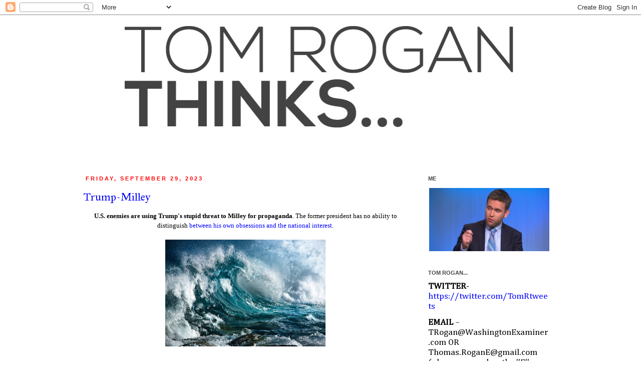

--- FILE ---
content_type: text/html; charset=UTF-8
request_url: http://www.tomroganthinks.com/2023/09/?m=0
body_size: 26648
content:
<!DOCTYPE html>
<html class='v2' dir='ltr' xmlns='http://www.w3.org/1999/xhtml' xmlns:b='http://www.google.com/2005/gml/b' xmlns:data='http://www.google.com/2005/gml/data' xmlns:expr='http://www.google.com/2005/gml/expr'>
<head>
<link href='https://www.blogger.com/static/v1/widgets/335934321-css_bundle_v2.css' rel='stylesheet' type='text/css'/>
<meta content='IE=EmulateIE7' http-equiv='X-UA-Compatible'/>
<meta content='width=1100' name='viewport'/>
<meta content='text/html; charset=UTF-8' http-equiv='Content-Type'/>
<meta content='blogger' name='generator'/>
<link href='http://www.tomroganthinks.com/favicon.ico' rel='icon' type='image/x-icon'/>
<link href='http://www.tomroganthinks.com/2023/09/' rel='canonical'/>
<link rel="alternate" type="application/atom+xml" title="Tom Rogan Thinks... - Atom" href="http://www.tomroganthinks.com/feeds/posts/default" />
<link rel="alternate" type="application/rss+xml" title="Tom Rogan Thinks... - RSS" href="http://www.tomroganthinks.com/feeds/posts/default?alt=rss" />
<link rel="service.post" type="application/atom+xml" title="Tom Rogan Thinks... - Atom" href="https://draft.blogger.com/feeds/279890984740178056/posts/default" />
<!--Can't find substitution for tag [blog.ieCssRetrofitLinks]-->
<meta content='http://www.tomroganthinks.com/2023/09/' property='og:url'/>
<meta content='Tom Rogan Thinks...' property='og:title'/>
<meta content='My thoughts on US politics, foreign policy and international affairs.' property='og:description'/>
<title>Tom Rogan Thinks...: September 2023</title>
<style type='text/css'>@font-face{font-family:'Cambria';font-style:normal;font-weight:400;font-display:swap;src:url(//fonts.gstatic.com/l/font?kit=GFDqWAB9jnWLT-HIK7ILrphaOAw&skey=d4699178559bc4b0&v=v18)format('woff2');unicode-range:U+0000-00FF,U+0131,U+0152-0153,U+02BB-02BC,U+02C6,U+02DA,U+02DC,U+0304,U+0308,U+0329,U+2000-206F,U+20AC,U+2122,U+2191,U+2193,U+2212,U+2215,U+FEFF,U+FFFD;}@font-face{font-family:'IM Fell Great Primer';font-style:normal;font-weight:400;font-display:swap;src:url(//fonts.gstatic.com/s/imfellgreatprimer/v21/bx6aNwSJtayYxOkbYFsT6hMsLzX7u85rJrrQtjsVShY0.woff2)format('woff2');unicode-range:U+0000-00FF,U+0131,U+0152-0153,U+02BB-02BC,U+02C6,U+02DA,U+02DC,U+0304,U+0308,U+0329,U+2000-206F,U+20AC,U+2122,U+2191,U+2193,U+2212,U+2215,U+FEFF,U+FFFD;}</style>
<style id='page-skin-1' type='text/css'><!--
/*
-----------------------------------------------
Blogger Template Style
Name:     Simple
Designer: Josh Peterson
URL:      www.noaesthetic.com
----------------------------------------------- */
/* Variable definitions
====================
<Variable name="keycolor" description="Main Color" type="color" default="#66bbdd"/>
<Group description="Page Text" selector="body">
<Variable name="body.font" description="Font" type="font"
default="normal normal 12px Arial, Tahoma, Helvetica, FreeSans, sans-serif"/>
<Variable name="body.text.color" description="Text Color" type="color" default="#222222"/>
</Group>
<Group description="Backgrounds" selector=".body-fauxcolumns-outer">
<Variable name="body.background.color" description="Outer Background" type="color" default="#66bbdd"/>
<Variable name="content.background.color" description="Main Background" type="color" default="#ffffff"/>
<Variable name="header.background.color" description="Header Background" type="color" default="transparent"/>
</Group>
<Group description="Links" selector=".main-outer">
<Variable name="link.color" description="Link Color" type="color" default="#2288bb"/>
<Variable name="link.visited.color" description="Visited Color" type="color" default="#888888"/>
<Variable name="link.hover.color" description="Hover Color" type="color" default="#33aaff"/>
</Group>
<Group description="Blog Title" selector=".header h1">
<Variable name="header.font" description="Font" type="font"
default="normal normal 60px Arial, Tahoma, Helvetica, FreeSans, sans-serif"/>
<Variable name="header.text.color" description="Title Color" type="color" default="#3399bb" />
</Group>
<Group description="Blog Description" selector=".header .description">
<Variable name="description.text.color" description="Description Color" type="color"
default="#777777" />
</Group>
<Group description="Tabs Text" selector=".tabs-inner .widget li a">
<Variable name="tabs.font" description="Font" type="font"
default="normal normal 14px Arial, Tahoma, Helvetica, FreeSans, sans-serif"/>
<Variable name="tabs.text.color" description="Text Color" type="color" default="#999999"/>
<Variable name="tabs.selected.text.color" description="Selected Color" type="color" default="#000000"/>
</Group>
<Group description="Tabs Background" selector=".tabs-outer .PageList">
<Variable name="tabs.background.color" description="Background Color" type="color" default="#f5f5f5"/>
<Variable name="tabs.selected.background.color" description="Selected Color" type="color" default="#eeeeee"/>
</Group>
<Group description="Post Title" selector="h3.post-title, .comments h4">
<Variable name="post.title.color" description="Text Color" type="color"
default="#000000"/>
<Variable name="post.title.font" description="Font" type="font"
default="normal normal 22px Arial, Tahoma, Helvetica, FreeSans, sans-serif"/>
</Group>
<Group description="Date Header" selector=".date-header">
<Variable name="date.header.color" description="Text Color" type="color"
default="#000000"/>
<Variable name="date.header.background.color" description="Background Color" type="color"
default="transparent"/>
</Group>
<Group description="Post Footer" selector=".post-footer">
<Variable name="post.footer.text.color" description="Text Color" type="color" default="#666666"/>
<Variable name="post.footer.background.color" description="Background Color" type="color"
default="#f9f9f9"/>
<Variable name="post.footer.border.color" description="Shadow Color" type="color" default="#666666"/>
</Group>
<Group description="Gadgets" selector="h2">
<Variable name="widget.title.font" description="Title Font" type="font"
default="normal bold 11px Arial, Tahoma, Helvetica, FreeSans, sans-serif"/>
<Variable name="widget.title.text.color" description="Title Color" type="color" default="#000000"/>
<Variable name="widget.alternate.text.color" description="Alternate Color" type="color" default="#999999"/>
</Group>
<Group description="Images" selector=".main-inner">
<Variable name="image.background.color" description="Background Color" type="color" default="#ffffff"/>
<Variable name="image.border.color" description="Border Color" type="color" default="#eeeeee"/>
<Variable name="image.text.color" description="Caption Text Color" type="color" default="#000000"/>
</Group>
<Group description="Accents" selector=".content-inner">
<Variable name="body.rule.color" description="Separator Line Color" type="color" default="#eeeeee"/>
<Variable name="tabs.border.color" description="Tabs Border Color" type="color" default="transparent"/>
</Group>
<Variable name="body.background" description="Body Background" type="background"
color="#ffffff" default="$(color) none repeat scroll top left"/>
<Variable name="body.background.override" description="Body Background Override" type="string" default=""/>
<Variable name="body.background.gradient.cap" description="Body Gradient Cap" type="url"
default="url(//www.blogblog.com/1kt/simple/gradients_light.png)"/>
<Variable name="body.background.gradient.tile" description="Body Gradient Tile" type="url"
default="url(//www.blogblog.com/1kt/simple/body_gradient_tile_light.png)"/>
<Variable name="content.background.color.selector" description="Content Background Color Selector" type="string" default=".content-inner"/>
<Variable name="content.padding" description="Content Padding" type="length" default="10px"/>
<Variable name="content.padding.horizontal" description="Content Horizontal Padding" type="length" default="10px"/>
<Variable name="content.shadow.spread" description="Content Shadow Spread" type="length" default="40px"/>
<Variable name="content.shadow.spread.webkit" description="Content Shadow Spread (WebKit)" type="length" default="5px"/>
<Variable name="content.shadow.spread.ie" description="Content Shadow Spread (IE)" type="length" default="10px"/>
<Variable name="main.border.width" description="Main Border Width" type="length" default="0"/>
<Variable name="header.background.gradient" description="Header Gradient" type="url" default="none"/>
<Variable name="header.shadow.offset.left" description="Header Shadow Offset Left" type="length" default="-1px"/>
<Variable name="header.shadow.offset.top" description="Header Shadow Offset Top" type="length" default="-1px"/>
<Variable name="header.shadow.spread" description="Header Shadow Spread" type="length" default="1px"/>
<Variable name="header.padding" description="Header Padding" type="length" default="30px"/>
<Variable name="header.border.size" description="Header Border Size" type="length" default="1px"/>
<Variable name="header.bottom.border.size" description="Header Bottom Border Size" type="length" default="1px"/>
<Variable name="header.border.horizontalsize" description="Header Horizontal Border Size" type="length" default="0"/>
<Variable name="description.text.size" description="Description Text Size" type="string" default="140%"/>
<Variable name="tabs.margin.top" description="Tabs Margin Top" type="length" default="0" />
<Variable name="tabs.margin.side" description="Tabs Side Margin" type="length" default="30px" />
<Variable name="tabs.background.gradient" description="Tabs Background Gradient" type="url"
default="url(//www.blogblog.com/1kt/simple/gradients_light.png)"/>
<Variable name="tabs.border.width" description="Tabs Border Width" type="length" default="1px"/>
<Variable name="tabs.bevel.border.width" description="Tabs Bevel Border Width" type="length" default="1px"/>
<Variable name="date.header.padding" description="Date Header Padding" type="string" default="inherit"/>
<Variable name="date.header.letterspacing" description="Date Header Letter Spacing" type="string" default="inherit"/>
<Variable name="date.header.margin" description="Date Header Margin" type="string" default="inherit"/>
<Variable name="post.margin.bottom" description="Post Bottom Margin" type="length" default="25px"/>
<Variable name="image.border.small.size" description="Image Border Small Size" type="length" default="2px"/>
<Variable name="image.border.large.size" description="Image Border Large Size" type="length" default="5px"/>
<Variable name="page.width.selector" description="Page Width Selector" type="string" default=".region-inner"/>
<Variable name="page.width" description="Page Width" type="string" default="auto"/>
<Variable name="main.section.margin" description="Main Section Margin" type="length" default="15px"/>
<Variable name="main.padding" description="Main Padding" type="length" default="15px"/>
<Variable name="main.padding.top" description="Main Padding Top" type="length" default="30px"/>
<Variable name="main.padding.bottom" description="Main Padding Bottom" type="length" default="30px"/>
<Variable name="paging.background"
color="#ffffff"
description="Background of blog paging area" type="background"
default="transparent none no-repeat scroll top center"/>
<Variable name="footer.bevel" description="Bevel border length of footer" type="length" default="0"/>
<Variable name="mobile.background.overlay" description="Mobile Background Overlay" type="string"
default="transparent none repeat scroll top left"/>
<Variable name="mobile.background.size" description="Mobile Background Size" type="string" default="auto"/>
<Variable name="mobile.button.color" description="Mobile Button Color" type="color" default="#ffffff" />
<Variable name="startSide" description="Side where text starts in blog language" type="automatic" default="left"/>
<Variable name="endSide" description="Side where text ends in blog language" type="automatic" default="right"/>
*/
/* Content
----------------------------------------------- */
body {
font: normal normal 12px Cambria;
color: #000000;
background: #ffffff none repeat scroll top left;
padding: 0 0 0 0;
}
html body .region-inner {
min-width: 0;
max-width: 100%;
width: auto;
}
a:link {
text-decoration:none;
color: #0000ff;
}
a:visited {
text-decoration:none;
color: #0000ff;
}
a:hover {
text-decoration:underline;
color: #0000ff;
}
.body-fauxcolumn-outer .fauxcolumn-inner {
background: transparent none repeat scroll top left;
_background-image: none;
}
.body-fauxcolumn-outer .cap-top {
position: absolute;
z-index: 1;
height: 400px;
width: 100%;
background: #ffffff none repeat scroll top left;
}
.body-fauxcolumn-outer .cap-top .cap-left {
width: 100%;
background: transparent none repeat-x scroll top left;
_background-image: none;
}
.content-outer {
-moz-box-shadow: 0 0 0 rgba(0, 0, 0, .15);
-webkit-box-shadow: 0 0 0 rgba(0, 0, 0, .15);
-goog-ms-box-shadow: 0 0 0 #333333;
box-shadow: 0 0 0 rgba(0, 0, 0, .15);
margin-bottom: 1px;
}
.content-inner {
padding: 10px 40px;
}
.content-inner {
background-color: #ffffff;
}
/* Header
----------------------------------------------- */
.header-outer {
background: transparent none repeat-x scroll 0 -400px;
_background-image: none;
}
.Header h1 {
font: normal normal 40px Cambria;
color: #000000;
text-shadow: 0 0 0 rgba(0, 0, 0, .2);
}
.Header h1 a {
color: #000000;
}
.Header .description {
font-size: 18px;
color: #ff0000;
}
.header-inner .Header .titlewrapper {
padding: 22px 0;
}
.header-inner .Header .descriptionwrapper {
padding: 0 0;
}
/* Tabs
----------------------------------------------- */
.tabs-inner .section:first-child {
border-top: 0 solid transparent;
}
.tabs-inner .section:first-child ul {
margin-top: -1px;
border-top: 1px solid transparent;
border-left: 1px solid transparent;
border-right: 1px solid transparent;
}
.tabs-inner .widget ul {
background: transparent none repeat-x scroll 0 -800px;
_background-image: none;
border-bottom: 1px solid transparent;
margin-top: 0;
margin-left: -30px;
margin-right: -30px;
}
.tabs-inner .widget li a {
display: inline-block;
padding: .6em 1em;
font: normal normal 12px Cambria;
color: #000000;
border-left: 1px solid #ffffff;
border-right: 1px solid transparent;
}
.tabs-inner .widget li:first-child a {
border-left: none;
}
.tabs-inner .widget li.selected a, .tabs-inner .widget li a:hover {
color: #000000;
background-color: #eeeeee;
text-decoration: none;
}
/* Columns
----------------------------------------------- */
.main-outer {
border-top: 0 solid transparent;
}
.fauxcolumn-left-outer .fauxcolumn-inner {
border-right: 1px solid transparent;
}
.fauxcolumn-right-outer .fauxcolumn-inner {
border-left: 1px solid transparent;
}
/* Headings
----------------------------------------------- */
h2 {
margin: 0 0 1em 0;
font: normal bold 11px 'Trebuchet MS',Trebuchet,Verdana,sans-serif;
color: #444444;
text-transform: uppercase;
}
/* Widgets
----------------------------------------------- */
.widget .zippy {
color: #444444;
text-shadow: 2px 2px 1px rgba(0, 0, 0, .1);
}
.widget .popular-posts ul {
list-style: none;
}
/* Posts
----------------------------------------------- */
.date-header span {
background-color: #ffffff;
color: #ff0000;
padding: 0.4em;
letter-spacing: 3px;
margin: inherit;
}
.main-inner {
padding-top: 35px;
padding-bottom: 65px;
}
.main-inner .column-center-inner {
padding: 0 0;
}
.main-inner .column-center-inner .section {
margin: 0 1em;
}
.post {
margin: 0 0 45px 0;
}
h3.post-title, .comments h4 {
font: normal normal 22px IM Fell Great Primer;
margin: .75em 0 0;
}
.post-body {
font-size: 110%;
line-height: 1.4;
position: relative;
}
.post-body img, .post-body .tr-caption-container, .Profile img, .Image img,
.BlogList .item-thumbnail img {
padding: 2px;
background: #ffffff;
border: 1px solid #eeeeee;
-moz-box-shadow: 1px 1px 5px rgba(0, 0, 0, .1);
-webkit-box-shadow: 1px 1px 5px rgba(0, 0, 0, .1);
box-shadow: 1px 1px 5px rgba(0, 0, 0, .1);
}
.post-body img, .post-body .tr-caption-container {
padding: 5px;
}
.post-body .tr-caption-container {
color: #000000;
}
.post-body .tr-caption-container img {
padding: 0;
background: transparent;
border: none;
-moz-box-shadow: 0 0 0 rgba(0, 0, 0, .1);
-webkit-box-shadow: 0 0 0 rgba(0, 0, 0, .1);
box-shadow: 0 0 0 rgba(0, 0, 0, .1);
}
.post-header {
margin: 0 0 1.5em;
line-height: 1.6;
font-size: 90%;
}
.post-footer {
margin: 20px -2px 0;
padding: 5px 10px 30px;
color: #666666;
background-color: #ffffff;
border-bottom: 1px dashed #666666;
line-height: 1.6;
font-size: 90%;
}
#comments .comment-author {
padding-top: 1.5em;
border-top: 1px solid transparent;
background-position: 0 1.5em;
}
#comments .comment-author:first-child {
padding-top: 0;
border-top: none;
}
.avatar-image-container {
margin: .2em 0 0;
}
#comments .avatar-image-container img {
border: 1px solid #eeeeee;
}
/* Comments
----------------------------------------------- */
.comments .comments-content .icon.blog-author {
background-repeat: no-repeat;
background-image: url([data-uri]);
}
.comments .comments-content .loadmore a {
border-top: 1px solid #444444;
border-bottom: 1px solid #444444;
}
.comments .comment-thread.inline-thread {
background-color: #ffffff;
}
.comments .continue {
border-top: 2px solid #444444;
}
/* Accents
---------------------------------------------- */
.section-columns td.columns-cell {
border-left: 1px solid transparent;
}
.blog-pager {
background: transparent url(//www.blogblog.com/1kt/simple/paging_dot.png) repeat-x scroll top center;
}
.blog-pager-older-link, .home-link,
.blog-pager-newer-link {
background-color: #ffffff;
padding: 5px;
}
.footer-outer {
border-top: 1px dashed #bbbbbb;
}
/* Mobile
----------------------------------------------- */
body.mobile  {
background-size: auto;
}
.mobile .body-fauxcolumn-outer {
background: transparent none repeat scroll top left;
}
.mobile .body-fauxcolumn-outer .cap-top {
background-size: 100% auto;
}
.mobile .content-outer {
-webkit-box-shadow: 0 0 3px rgba(0, 0, 0, .15);
box-shadow: 0 0 3px rgba(0, 0, 0, .15);
padding: 0 0;
}
body.mobile .AdSense {
margin: 0 -0;
}
.mobile .tabs-inner .widget ul {
margin-left: 0;
margin-right: 0;
}
.mobile .post {
margin: 0;
}
.mobile .main-inner .column-center-inner .section {
margin: 0;
}
.mobile .date-header span {
padding: 0.1em 10px;
margin: 0 -10px;
}
.mobile h3.post-title {
margin: 0;
}
.mobile .blog-pager {
background: transparent none no-repeat scroll top center;
}
.mobile .footer-outer {
border-top: none;
}
.mobile .main-inner, .mobile .footer-inner {
background-color: #ffffff;
}
.mobile-index-contents {
color: #000000;
}
.mobile-link-button {
background-color: #0000ff;
}
.mobile-link-button a:link, .mobile-link-button a:visited {
color: #ffffff;
}
.mobile .tabs-inner .section:first-child {
border-top: none;
}
.mobile .tabs-inner .PageList .widget-content {
background-color: #eeeeee;
color: #000000;
border-top: 1px solid transparent;
border-bottom: 1px solid transparent;
}
.mobile .tabs-inner .PageList .widget-content .pagelist-arrow {
border-left: 1px solid transparent;
}
#header-inner img {
margin: 0 auto ;
}
.post-body img, .post-body .tr-caption-container, .Profile img, .Image img, .BlogList .item-thumbnail img {
padding: none !important;
border: none !important;
background: none !important;
-moz-box-shadow: 0px 0px 0px transparent !important;
-webkit-box-shadow: 0px 0px 0px transparent !important;
box-shadow: 0px 0px 0px transparent !important;
}
--></style>
<style id='template-skin-1' type='text/css'><!--
body {
min-width: 1050px;
}
.content-outer, .content-fauxcolumn-outer, .region-inner {
min-width: 1050px;
max-width: 1050px;
_width: 1050px;
}
.main-inner .columns {
padding-left: 0px;
padding-right: 300px;
}
.main-inner .fauxcolumn-center-outer {
left: 0px;
right: 300px;
/* IE6 does not respect left and right together */
_width: expression(this.parentNode.offsetWidth -
parseInt("0px") -
parseInt("300px") + 'px');
}
.main-inner .fauxcolumn-left-outer {
width: 0px;
}
.main-inner .fauxcolumn-right-outer {
width: 300px;
}
.main-inner .column-left-outer {
width: 0px;
right: 100%;
margin-left: -0px;
}
.main-inner .column-right-outer {
width: 300px;
margin-right: -300px;
}
#layout {
min-width: 0;
}
#layout .content-outer {
min-width: 0;
width: 800px;
}
#layout .region-inner {
min-width: 0;
width: auto;
}
--></style>
<link href='https://draft.blogger.com/dyn-css/authorization.css?targetBlogID=279890984740178056&amp;zx=88039044-0707-4330-a746-e1e30dea9aa1' media='none' onload='if(media!=&#39;all&#39;)media=&#39;all&#39;' rel='stylesheet'/><noscript><link href='https://draft.blogger.com/dyn-css/authorization.css?targetBlogID=279890984740178056&amp;zx=88039044-0707-4330-a746-e1e30dea9aa1' rel='stylesheet'/></noscript>
<meta name='google-adsense-platform-account' content='ca-host-pub-1556223355139109'/>
<meta name='google-adsense-platform-domain' content='blogspot.com'/>

<!-- data-ad-client=ca-pub-9388954670160026 -->

</head>
<body class='loading'>
<div class='navbar section' id='navbar'><div class='widget Navbar' data-version='1' id='Navbar1'><script type="text/javascript">
    function setAttributeOnload(object, attribute, val) {
      if(window.addEventListener) {
        window.addEventListener('load',
          function(){ object[attribute] = val; }, false);
      } else {
        window.attachEvent('onload', function(){ object[attribute] = val; });
      }
    }
  </script>
<div id="navbar-iframe-container"></div>
<script type="text/javascript" src="https://apis.google.com/js/platform.js"></script>
<script type="text/javascript">
      gapi.load("gapi.iframes:gapi.iframes.style.bubble", function() {
        if (gapi.iframes && gapi.iframes.getContext) {
          gapi.iframes.getContext().openChild({
              url: 'https://draft.blogger.com/navbar/279890984740178056?origin\x3dhttp://www.tomroganthinks.com',
              where: document.getElementById("navbar-iframe-container"),
              id: "navbar-iframe"
          });
        }
      });
    </script><script type="text/javascript">
(function() {
var script = document.createElement('script');
script.type = 'text/javascript';
script.src = '//pagead2.googlesyndication.com/pagead/js/google_top_exp.js';
var head = document.getElementsByTagName('head')[0];
if (head) {
head.appendChild(script);
}})();
</script>
</div></div>
<div class='body-fauxcolumns'>
<div class='fauxcolumn-outer body-fauxcolumn-outer'>
<div class='cap-top'>
<div class='cap-left'></div>
<div class='cap-right'></div>
</div>
<div class='fauxborder-left'>
<div class='fauxborder-right'></div>
<div class='fauxcolumn-inner'>
</div>
</div>
<div class='cap-bottom'>
<div class='cap-left'></div>
<div class='cap-right'></div>
</div>
</div>
</div>
<div class='content'>
<div class='content-fauxcolumns'>
<div class='fauxcolumn-outer content-fauxcolumn-outer'>
<div class='cap-top'>
<div class='cap-left'></div>
<div class='cap-right'></div>
</div>
<div class='fauxborder-left'>
<div class='fauxborder-right'></div>
<div class='fauxcolumn-inner'>
</div>
</div>
<div class='cap-bottom'>
<div class='cap-left'></div>
<div class='cap-right'></div>
</div>
</div>
</div>
<div class='content-outer'>
<div class='content-cap-top cap-top'>
<div class='cap-left'></div>
<div class='cap-right'></div>
</div>
<div class='fauxborder-left content-fauxborder-left'>
<div class='fauxborder-right content-fauxborder-right'></div>
<div class='content-inner'>
<header>
<div class='header-outer'>
<div class='header-cap-top cap-top'>
<div class='cap-left'></div>
<div class='cap-right'></div>
</div>
<div class='fauxborder-left header-fauxborder-left'>
<div class='fauxborder-right header-fauxborder-right'></div>
<div class='region-inner header-inner'>
<div class='header section' id='header'><div class='widget Header' data-version='1' id='Header1'>
<div id='header-inner'>
<a href='http://www.tomroganthinks.com/?m=0' style='display: block'>
<img alt='Tom Rogan Thinks...' height='275px; ' id='Header1_headerimg' src='https://blogger.googleusercontent.com/img/b/R29vZ2xl/AVvXsEhYe5w_D4AhTZlByeWvesg8MuE8Mp-YJu7LVXrkbJwYJZJgNVizgSMqcnO3bT9D-PNVebJ9r_0zt1m0zpGijcZ33-jiOHHwr4BNIZE2voAyZRtt_9eqX7xs2_uPrL-W7Nqzpqa54xs0D_Dq/s1600/Tom+Rogan.png' style='display: block' width='800px; '/>
</a>
</div>
</div></div>
</div>
</div>
<div class='header-cap-bottom cap-bottom'>
<div class='cap-left'></div>
<div class='cap-right'></div>
</div>
</div>
</header>
<div class='tabs-outer'>
<div class='tabs-cap-top cap-top'>
<div class='cap-left'></div>
<div class='cap-right'></div>
</div>
<div class='fauxborder-left tabs-fauxborder-left'>
<div class='fauxborder-right tabs-fauxborder-right'></div>
<div class='region-inner tabs-inner'>
<div class='tabs no-items section' id='crosscol'></div>
<div class='tabs no-items section' id='crosscol-overflow'></div>
</div>
</div>
<div class='tabs-cap-bottom cap-bottom'>
<div class='cap-left'></div>
<div class='cap-right'></div>
</div>
</div>
<div class='main-outer'>
<div class='main-cap-top cap-top'>
<div class='cap-left'></div>
<div class='cap-right'></div>
</div>
<div class='fauxborder-left main-fauxborder-left'>
<div class='fauxborder-right main-fauxborder-right'></div>
<div class='region-inner main-inner'>
<div class='columns fauxcolumns'>
<div class='fauxcolumn-outer fauxcolumn-center-outer'>
<div class='cap-top'>
<div class='cap-left'></div>
<div class='cap-right'></div>
</div>
<div class='fauxborder-left'>
<div class='fauxborder-right'></div>
<div class='fauxcolumn-inner'>
</div>
</div>
<div class='cap-bottom'>
<div class='cap-left'></div>
<div class='cap-right'></div>
</div>
</div>
<div class='fauxcolumn-outer fauxcolumn-left-outer'>
<div class='cap-top'>
<div class='cap-left'></div>
<div class='cap-right'></div>
</div>
<div class='fauxborder-left'>
<div class='fauxborder-right'></div>
<div class='fauxcolumn-inner'>
</div>
</div>
<div class='cap-bottom'>
<div class='cap-left'></div>
<div class='cap-right'></div>
</div>
</div>
<div class='fauxcolumn-outer fauxcolumn-right-outer'>
<div class='cap-top'>
<div class='cap-left'></div>
<div class='cap-right'></div>
</div>
<div class='fauxborder-left'>
<div class='fauxborder-right'></div>
<div class='fauxcolumn-inner'>
</div>
</div>
<div class='cap-bottom'>
<div class='cap-left'></div>
<div class='cap-right'></div>
</div>
</div>
<!-- corrects IE6 width calculation -->
<div class='columns-inner'>
<div class='column-center-outer'>
<div class='column-center-inner'>
<div class='main section' id='main'><div class='widget Blog' data-version='1' id='Blog1'>
<div class='blog-posts hfeed'>

          <div class="date-outer">
        
<h2 class='date-header'><span>Friday, September 29, 2023</span></h2>

          <div class="date-posts">
        
<div class='post-outer'>
<div class='post hentry' itemscope='itemscope' itemtype='http://schema.org/BlogPosting'>
<a name='1874649665521873419'></a>
<h3 class='post-title entry-title' itemprop='name'>
<a href='http://www.tomroganthinks.com/2023/09/trump-milley.html?m=0'>Trump-Milley</a>
</h3>
<div class='post-header'>
<div class='post-header-line-1'></div>
</div>
<div class='post-body entry-content' id='post-body-1874649665521873419' itemprop='description articleBody'>
<p style="text-align: center;"><span style="font-family: georgia;"><b>U.S. enemies are using Trump's stupid threat to Milley for propaganda</b>. The former president has no ability to distinguish <a href="https://www.washingtonexaminer.com/opinion/us-enemies-are-using-trumps-stupid-threat-to-milley-for-propaganda" target="_blank">between his own obsessions and the national interest</a>.</span></p><p style="text-align: center;"></p><div class="separator" style="clear: both; text-align: center;"><a href="https://blogger.googleusercontent.com/img/b/R29vZ2xl/AVvXsEi2pt0aAWrYggiSv3PpLF5xfhMqE8qBQXRU5BI1DHOBdoY7OTgYw4TKxc5W4gJzkCo4BT4aO6b5gK6cnCdWClR-1v7HOo0Dg1By423H5p7mb5ea9Lznfe1lrhGzT_-yxgKop5-nH2mrViw1noW_9NA9fIduUS3HoLogs6-c_LU-tFpmMcjEY5SxQ0tOjqGj/s1024/1.jpg" imageanchor="1" style="margin-left: 1em; margin-right: 1em;"><img border="0" data-original-height="683" data-original-width="1024" height="213" src="https://blogger.googleusercontent.com/img/b/R29vZ2xl/AVvXsEi2pt0aAWrYggiSv3PpLF5xfhMqE8qBQXRU5BI1DHOBdoY7OTgYw4TKxc5W4gJzkCo4BT4aO6b5gK6cnCdWClR-1v7HOo0Dg1By423H5p7mb5ea9Lznfe1lrhGzT_-yxgKop5-nH2mrViw1noW_9NA9fIduUS3HoLogs6-c_LU-tFpmMcjEY5SxQ0tOjqGj/s320/1.jpg" width="320" /></a></div><br /><span style="font-family: georgia;"><br /></span><p></p>
<div style='clear: both;'></div>
</div>
<div class='post-footer'>
<div class='post-footer-line post-footer-line-1'><span class='post-author vcard'>
Posted by
<span class='fn'>
<a href='https://draft.blogger.com/profile/03828110854474035382' itemprop='author' rel='author' title='author profile'>
Tom Rogan
</a>
</span>
</span>
<span class='post-timestamp'>
at
<a class='timestamp-link' href='http://www.tomroganthinks.com/2023/09/trump-milley.html?m=0' itemprop='url' rel='bookmark' title='permanent link'><abbr class='published' itemprop='datePublished' title='2023-09-29T15:47:00-04:00'>3:47 PM</abbr></a>
</span>
<span class='post-comment-link'>
<a class='comment-link' href='http://www.tomroganthinks.com/2023/09/trump-milley.html?m=0#comment-form' onclick=''>
No comments:
              </a>
</span>
<span class='post-icons'>
<span class='item-action'>
<a href='https://draft.blogger.com/email-post/279890984740178056/1874649665521873419' title='Email Post'>
<img alt='' class='icon-action' height='13' src='http://img1.blogblog.com/img/icon18_email.gif' width='18'/>
</a>
</span>
<span class='item-control blog-admin pid-1010265763'>
<a href='https://draft.blogger.com/post-edit.g?blogID=279890984740178056&postID=1874649665521873419&from=pencil' title='Edit Post'>
<img alt='' class='icon-action' height='18' src='https://resources.blogblog.com/img/icon18_edit_allbkg.gif' width='18'/>
</a>
</span>
</span>
<div class='post-share-buttons goog-inline-block'>
<a class='goog-inline-block share-button sb-email' href='https://draft.blogger.com/share-post.g?blogID=279890984740178056&postID=1874649665521873419&target=email' target='_blank' title='Email This'><span class='share-button-link-text'>Email This</span></a><a class='goog-inline-block share-button sb-blog' href='https://draft.blogger.com/share-post.g?blogID=279890984740178056&postID=1874649665521873419&target=blog' onclick='window.open(this.href, "_blank", "height=270,width=475"); return false;' target='_blank' title='BlogThis!'><span class='share-button-link-text'>BlogThis!</span></a><a class='goog-inline-block share-button sb-twitter' href='https://draft.blogger.com/share-post.g?blogID=279890984740178056&postID=1874649665521873419&target=twitter' target='_blank' title='Share to X'><span class='share-button-link-text'>Share to X</span></a><a class='goog-inline-block share-button sb-facebook' href='https://draft.blogger.com/share-post.g?blogID=279890984740178056&postID=1874649665521873419&target=facebook' onclick='window.open(this.href, "_blank", "height=430,width=640"); return false;' target='_blank' title='Share to Facebook'><span class='share-button-link-text'>Share to Facebook</span></a><a class='goog-inline-block share-button sb-pinterest' href='https://draft.blogger.com/share-post.g?blogID=279890984740178056&postID=1874649665521873419&target=pinterest' target='_blank' title='Share to Pinterest'><span class='share-button-link-text'>Share to Pinterest</span></a>
</div>
</div>
<div class='post-footer-line post-footer-line-2'><span class='post-labels'>
</span>
</div>
<div class='post-footer-line post-footer-line-3'><span class='post-location'>
</span>
</div>
</div>
</div>
</div>

          </div></div>
        

          <div class="date-outer">
        
<h2 class='date-header'><span>Thursday, September 28, 2023</span></h2>

          <div class="date-posts">
        
<div class='post-outer'>
<div class='post hentry' itemscope='itemscope' itemtype='http://schema.org/BlogPosting'>
<a name='8640787999964208232'></a>
<h3 class='post-title entry-title' itemprop='name'>
<a href='http://www.tomroganthinks.com/2023/09/hong-kong-media-freedom.html?m=0'>Hong Kong media freedom</a>
</h3>
<div class='post-header'>
<div class='post-header-line-1'></div>
</div>
<div class='post-body entry-content' id='post-body-8640787999964208232' itemprop='description articleBody'>
<p style="text-align: center;"><span style="font-family: georgia;"><b>China furiously defends its Hong Kong free speech fiction. </b>Beijing is unwilling to admit that its national security law has <a href="https://www.washingtonexaminer.com/opinion/china-furiously-defends-its-hong-kong-free-speech-fiction" target="_blank">gutted the city's press freedom</a>.</span></p><p style="text-align: center;"></p><div class="separator" style="clear: both; text-align: center;"><a href="https://blogger.googleusercontent.com/img/b/R29vZ2xl/[base64]/s1024/1.jpg" imageanchor="1" style="margin-left: 1em; margin-right: 1em;"><img border="0" data-original-height="683" data-original-width="1024" height="213" src="https://blogger.googleusercontent.com/img/b/R29vZ2xl/[base64]/s320/1.jpg" width="320" /></a></div><br /><span style="font-family: georgia;"><br /></span><p></p>
<div style='clear: both;'></div>
</div>
<div class='post-footer'>
<div class='post-footer-line post-footer-line-1'><span class='post-author vcard'>
Posted by
<span class='fn'>
<a href='https://draft.blogger.com/profile/03828110854474035382' itemprop='author' rel='author' title='author profile'>
Tom Rogan
</a>
</span>
</span>
<span class='post-timestamp'>
at
<a class='timestamp-link' href='http://www.tomroganthinks.com/2023/09/hong-kong-media-freedom.html?m=0' itemprop='url' rel='bookmark' title='permanent link'><abbr class='published' itemprop='datePublished' title='2023-09-28T16:09:00-04:00'>4:09 PM</abbr></a>
</span>
<span class='post-comment-link'>
<a class='comment-link' href='http://www.tomroganthinks.com/2023/09/hong-kong-media-freedom.html?m=0#comment-form' onclick=''>
No comments:
              </a>
</span>
<span class='post-icons'>
<span class='item-action'>
<a href='https://draft.blogger.com/email-post/279890984740178056/8640787999964208232' title='Email Post'>
<img alt='' class='icon-action' height='13' src='http://img1.blogblog.com/img/icon18_email.gif' width='18'/>
</a>
</span>
<span class='item-control blog-admin pid-1010265763'>
<a href='https://draft.blogger.com/post-edit.g?blogID=279890984740178056&postID=8640787999964208232&from=pencil' title='Edit Post'>
<img alt='' class='icon-action' height='18' src='https://resources.blogblog.com/img/icon18_edit_allbkg.gif' width='18'/>
</a>
</span>
</span>
<div class='post-share-buttons goog-inline-block'>
<a class='goog-inline-block share-button sb-email' href='https://draft.blogger.com/share-post.g?blogID=279890984740178056&postID=8640787999964208232&target=email' target='_blank' title='Email This'><span class='share-button-link-text'>Email This</span></a><a class='goog-inline-block share-button sb-blog' href='https://draft.blogger.com/share-post.g?blogID=279890984740178056&postID=8640787999964208232&target=blog' onclick='window.open(this.href, "_blank", "height=270,width=475"); return false;' target='_blank' title='BlogThis!'><span class='share-button-link-text'>BlogThis!</span></a><a class='goog-inline-block share-button sb-twitter' href='https://draft.blogger.com/share-post.g?blogID=279890984740178056&postID=8640787999964208232&target=twitter' target='_blank' title='Share to X'><span class='share-button-link-text'>Share to X</span></a><a class='goog-inline-block share-button sb-facebook' href='https://draft.blogger.com/share-post.g?blogID=279890984740178056&postID=8640787999964208232&target=facebook' onclick='window.open(this.href, "_blank", "height=430,width=640"); return false;' target='_blank' title='Share to Facebook'><span class='share-button-link-text'>Share to Facebook</span></a><a class='goog-inline-block share-button sb-pinterest' href='https://draft.blogger.com/share-post.g?blogID=279890984740178056&postID=8640787999964208232&target=pinterest' target='_blank' title='Share to Pinterest'><span class='share-button-link-text'>Share to Pinterest</span></a>
</div>
</div>
<div class='post-footer-line post-footer-line-2'><span class='post-labels'>
</span>
</div>
<div class='post-footer-line post-footer-line-3'><span class='post-location'>
</span>
</div>
</div>
</div>
</div>

          </div></div>
        

          <div class="date-outer">
        
<h2 class='date-header'><span>Wednesday, September 27, 2023</span></h2>

          <div class="date-posts">
        
<div class='post-outer'>
<div class='post hentry' itemscope='itemscope' itemtype='http://schema.org/BlogPosting'>
<a name='8912704409689657130'></a>
<h3 class='post-title entry-title' itemprop='name'>
<a href='http://www.tomroganthinks.com/2023/09/gershkovich-trade.html?m=0'>Gershkovich trade?</a>
</h3>
<div class='post-header'>
<div class='post-header-line-1'></div>
</div>
<div class='post-body entry-content' id='post-body-8912704409689657130' itemprop='description articleBody'>
<p style="text-align: center;"><span style="font-family: georgia;"><b>Could Russian spies in the U.K. be traded for Evan Gershkovich?</b> There are reasons to <a href="https://www.washingtonexaminer.com/opinion/could-russian-spies-in-uk-be-traded-for-evan-gershkovich" target="_blank">think it might be possible</a>.</span></p><p style="text-align: center;"></p><div class="separator" style="clear: both; text-align: center;"><a href="https://blogger.googleusercontent.com/img/b/R29vZ2xl/AVvXsEgWkYTphoi0wWGQ4BCpfPk1-xoOa6VPSrVhO_9AAuIyP81WZk40hHlgqAsfW_vf8Kr9CpsrJIhHc0N_E9cCMA-UJy6VIfvtyistao3sKhN6AI7MxQw_ZHGDxv5T4rUUufv9A2N2WNLBLXC7NZLAb4fuC-UrowKSFSKLBZ9O3r20H-DYWpG83t3LSSmJffrE/s1024/1.jpg" imageanchor="1" style="margin-left: 1em; margin-right: 1em;"><img border="0" data-original-height="683" data-original-width="1024" height="213" src="https://blogger.googleusercontent.com/img/b/R29vZ2xl/AVvXsEgWkYTphoi0wWGQ4BCpfPk1-xoOa6VPSrVhO_9AAuIyP81WZk40hHlgqAsfW_vf8Kr9CpsrJIhHc0N_E9cCMA-UJy6VIfvtyistao3sKhN6AI7MxQw_ZHGDxv5T4rUUufv9A2N2WNLBLXC7NZLAb4fuC-UrowKSFSKLBZ9O3r20H-DYWpG83t3LSSmJffrE/s320/1.jpg" width="320" /></a></div><br /><span style="font-family: georgia;"><br /></span><p></p>
<div style='clear: both;'></div>
</div>
<div class='post-footer'>
<div class='post-footer-line post-footer-line-1'><span class='post-author vcard'>
Posted by
<span class='fn'>
<a href='https://draft.blogger.com/profile/03828110854474035382' itemprop='author' rel='author' title='author profile'>
Tom Rogan
</a>
</span>
</span>
<span class='post-timestamp'>
at
<a class='timestamp-link' href='http://www.tomroganthinks.com/2023/09/gershkovich-trade.html?m=0' itemprop='url' rel='bookmark' title='permanent link'><abbr class='published' itemprop='datePublished' title='2023-09-27T16:54:00-04:00'>4:54 PM</abbr></a>
</span>
<span class='post-comment-link'>
<a class='comment-link' href='http://www.tomroganthinks.com/2023/09/gershkovich-trade.html?m=0#comment-form' onclick=''>
No comments:
              </a>
</span>
<span class='post-icons'>
<span class='item-action'>
<a href='https://draft.blogger.com/email-post/279890984740178056/8912704409689657130' title='Email Post'>
<img alt='' class='icon-action' height='13' src='http://img1.blogblog.com/img/icon18_email.gif' width='18'/>
</a>
</span>
<span class='item-control blog-admin pid-1010265763'>
<a href='https://draft.blogger.com/post-edit.g?blogID=279890984740178056&postID=8912704409689657130&from=pencil' title='Edit Post'>
<img alt='' class='icon-action' height='18' src='https://resources.blogblog.com/img/icon18_edit_allbkg.gif' width='18'/>
</a>
</span>
</span>
<div class='post-share-buttons goog-inline-block'>
<a class='goog-inline-block share-button sb-email' href='https://draft.blogger.com/share-post.g?blogID=279890984740178056&postID=8912704409689657130&target=email' target='_blank' title='Email This'><span class='share-button-link-text'>Email This</span></a><a class='goog-inline-block share-button sb-blog' href='https://draft.blogger.com/share-post.g?blogID=279890984740178056&postID=8912704409689657130&target=blog' onclick='window.open(this.href, "_blank", "height=270,width=475"); return false;' target='_blank' title='BlogThis!'><span class='share-button-link-text'>BlogThis!</span></a><a class='goog-inline-block share-button sb-twitter' href='https://draft.blogger.com/share-post.g?blogID=279890984740178056&postID=8912704409689657130&target=twitter' target='_blank' title='Share to X'><span class='share-button-link-text'>Share to X</span></a><a class='goog-inline-block share-button sb-facebook' href='https://draft.blogger.com/share-post.g?blogID=279890984740178056&postID=8912704409689657130&target=facebook' onclick='window.open(this.href, "_blank", "height=430,width=640"); return false;' target='_blank' title='Share to Facebook'><span class='share-button-link-text'>Share to Facebook</span></a><a class='goog-inline-block share-button sb-pinterest' href='https://draft.blogger.com/share-post.g?blogID=279890984740178056&postID=8912704409689657130&target=pinterest' target='_blank' title='Share to Pinterest'><span class='share-button-link-text'>Share to Pinterest</span></a>
</div>
</div>
<div class='post-footer-line post-footer-line-2'><span class='post-labels'>
</span>
</div>
<div class='post-footer-line post-footer-line-3'><span class='post-location'>
</span>
</div>
</div>
</div>
</div>

          </div></div>
        

          <div class="date-outer">
        
<h2 class='date-header'><span>Tuesday, September 26, 2023</span></h2>

          <div class="date-posts">
        
<div class='post-outer'>
<div class='post hentry' itemscope='itemscope' itemtype='http://schema.org/BlogPosting'>
<a name='7484204645386014654'></a>
<h3 class='post-title entry-title' itemprop='name'>
<a href='http://www.tomroganthinks.com/2023/09/chinas-new-world-order-medvedevs.html?m=0'>China's new world order, Medvedev's Telegram</a>
</h3>
<div class='post-header'>
<div class='post-header-line-1'></div>
</div>
<div class='post-body entry-content' id='post-body-7484204645386014654' itemprop='description articleBody'>
<p style="text-align: center;"><span style="font-family: georgia;"><b>China unveils its vision for a new world order.</b> The paper reflects Beijing's hypocrisy and desire to <a href="https://www.washingtonexaminer.com/opinion/once-russias-president-dmitry-medvedev-is-now-relegated-to-social-media-tirades" target="_blank">woo developing nations away from the U.S.</a></span></p><p style="text-align: center;"><span style="font-family: georgia;"><b>Once Russian president, Dmitry Medvedev is now relegated to social media tirades.</b> Medvedev's posts tend to threaten&nbsp;<a href="https://www.washingtonexaminer.com/opinion/once-russias-president-dmitry-medvedev-is-now-relegated-to-social-media-tirades" target="_blank">variations on a theme of nuclear Armageddon</a>.</span></p><p style="text-align: center;"></p><div class="separator" style="clear: both; text-align: center;"><a href="https://blogger.googleusercontent.com/img/b/R29vZ2xl/AVvXsEia3SqJuqgll7ohppG7ddoUpP3qOwauvxaRe3EU_pyBxxSSsz19h6NK1cE57KrUrHlWoaTZwvNzhfO6DBbONcHj3y2mseKLqkib08IxZXCGCwDKLrUD4VFJQerlmEbD8aFG4zRGqYZ1Co4lblyPurASDdJ_fQ7tzsmbIaGcQGyBaDlv03vpXslowd2UnBWS/s1024/1.jpg" imageanchor="1" style="margin-left: 1em; margin-right: 1em;"><img border="0" data-original-height="683" data-original-width="1024" height="213" src="https://blogger.googleusercontent.com/img/b/R29vZ2xl/AVvXsEia3SqJuqgll7ohppG7ddoUpP3qOwauvxaRe3EU_pyBxxSSsz19h6NK1cE57KrUrHlWoaTZwvNzhfO6DBbONcHj3y2mseKLqkib08IxZXCGCwDKLrUD4VFJQerlmEbD8aFG4zRGqYZ1Co4lblyPurASDdJ_fQ7tzsmbIaGcQGyBaDlv03vpXslowd2UnBWS/s320/1.jpg" width="320" /></a></div><br /><span style="font-family: georgia;"><br /></span><p></p>
<div style='clear: both;'></div>
</div>
<div class='post-footer'>
<div class='post-footer-line post-footer-line-1'><span class='post-author vcard'>
Posted by
<span class='fn'>
<a href='https://draft.blogger.com/profile/03828110854474035382' itemprop='author' rel='author' title='author profile'>
Tom Rogan
</a>
</span>
</span>
<span class='post-timestamp'>
at
<a class='timestamp-link' href='http://www.tomroganthinks.com/2023/09/chinas-new-world-order-medvedevs.html?m=0' itemprop='url' rel='bookmark' title='permanent link'><abbr class='published' itemprop='datePublished' title='2023-09-26T17:46:00-04:00'>5:46 PM</abbr></a>
</span>
<span class='post-comment-link'>
<a class='comment-link' href='http://www.tomroganthinks.com/2023/09/chinas-new-world-order-medvedevs.html?m=0#comment-form' onclick=''>
No comments:
              </a>
</span>
<span class='post-icons'>
<span class='item-action'>
<a href='https://draft.blogger.com/email-post/279890984740178056/7484204645386014654' title='Email Post'>
<img alt='' class='icon-action' height='13' src='http://img1.blogblog.com/img/icon18_email.gif' width='18'/>
</a>
</span>
<span class='item-control blog-admin pid-1010265763'>
<a href='https://draft.blogger.com/post-edit.g?blogID=279890984740178056&postID=7484204645386014654&from=pencil' title='Edit Post'>
<img alt='' class='icon-action' height='18' src='https://resources.blogblog.com/img/icon18_edit_allbkg.gif' width='18'/>
</a>
</span>
</span>
<div class='post-share-buttons goog-inline-block'>
<a class='goog-inline-block share-button sb-email' href='https://draft.blogger.com/share-post.g?blogID=279890984740178056&postID=7484204645386014654&target=email' target='_blank' title='Email This'><span class='share-button-link-text'>Email This</span></a><a class='goog-inline-block share-button sb-blog' href='https://draft.blogger.com/share-post.g?blogID=279890984740178056&postID=7484204645386014654&target=blog' onclick='window.open(this.href, "_blank", "height=270,width=475"); return false;' target='_blank' title='BlogThis!'><span class='share-button-link-text'>BlogThis!</span></a><a class='goog-inline-block share-button sb-twitter' href='https://draft.blogger.com/share-post.g?blogID=279890984740178056&postID=7484204645386014654&target=twitter' target='_blank' title='Share to X'><span class='share-button-link-text'>Share to X</span></a><a class='goog-inline-block share-button sb-facebook' href='https://draft.blogger.com/share-post.g?blogID=279890984740178056&postID=7484204645386014654&target=facebook' onclick='window.open(this.href, "_blank", "height=430,width=640"); return false;' target='_blank' title='Share to Facebook'><span class='share-button-link-text'>Share to Facebook</span></a><a class='goog-inline-block share-button sb-pinterest' href='https://draft.blogger.com/share-post.g?blogID=279890984740178056&postID=7484204645386014654&target=pinterest' target='_blank' title='Share to Pinterest'><span class='share-button-link-text'>Share to Pinterest</span></a>
</div>
</div>
<div class='post-footer-line post-footer-line-2'><span class='post-labels'>
</span>
</div>
<div class='post-footer-line post-footer-line-3'><span class='post-location'>
</span>
</div>
</div>
</div>
</div>

          </div></div>
        

          <div class="date-outer">
        
<h2 class='date-header'><span>Monday, September 25, 2023</span></h2>

          <div class="date-posts">
        
<div class='post-outer'>
<div class='post hentry' itemscope='itemscope' itemtype='http://schema.org/BlogPosting'>
<a name='2020957066025148275'></a>
<h3 class='post-title entry-title' itemprop='name'>
<a href='http://www.tomroganthinks.com/2023/09/fishing-nets-armenia-csto-usss-canada.html?m=0'>Fishing nets, Armenia CSTO, USSS, Canada-India, FDNY 9/11</a>
</h3>
<div class='post-header'>
<div class='post-header-line-1'></div>
</div>
<div class='post-body entry-content' id='post-body-2020957066025148275' itemprop='description articleBody'>
<p style="text-align: center;"><span style="font-family: georgia;"><b>Fishing net dispute escalates China-Philippines tensions in the South China Sea</b>. Manila rightly removed a net deployed by the Chinese coast guard <a href="https://www.washingtonexaminer.com/opinion/fishing-net-dispute-escalates-china-philippines-tensions-in-the-south-china-sea" target="_blank">within Manila's exclusive economic zone</a>.</span></p><p style="text-align: center;"><span style="font-family: georgia;"><b>Russia rebukes Armenia for identifying the CSTO's impotence</b>. Armenia has pointed out that being a member of the organization <a href="https://www.washingtonexaminer.com/opinion/russia-rebukes-armenia-for-identifying-the-cstos-impotence" target="_blank">doesn't appear to do much for one's security</a>.</span></p><p style="text-align: center;"><span style="font-family: georgia;"><b>Secret Service protection tactics encapsulated in an 11 second video</b>. The video shows the tactics the agency applies <a href="https://www.washingtonexaminer.com/opinion/secret-service-protection-tactics-encapsulated-in-11-second-video" target="_blank">to protect candidates on the event rope line</a>.</span></p><p style="text-align: center;"><span style="font-family: georgia;"><b>Why Canada must declassify India assassination intelligence</b>. If Trudeau wants his claims to be taken <a href="https://www.washingtonexaminer.com/opinion/why-canada-must-declassify-india-assassination-intelligence" target="_blank">seriously by India, he must hold India to the evidence</a>.</span></p><p style="text-align: center;"><span style="font-family: georgia;"><b>Remembering Orio Palmer and the FDNY 343 who died on 9/11</b>. Their heroism and command decisions that day are&nbsp;<a href="https://www.washingtonexaminer.com/opinion/remembering-orio-palmer-and-the-fdny-343-who-died-on-9-11" target="_blank">a testament to human courage</a>.</span></p><p style="text-align: center;"></p><div class="separator" style="clear: both; text-align: center;"><a href="https://blogger.googleusercontent.com/img/b/R29vZ2xl/AVvXsEgW5HJlx62M9dIZmxEvoVxZjTchhQf-SUb3M5-HC9hwXpvhLo2A7_AZT-yl0QLCSe08xp-K-XbtqS98o4jQSq2AREDnMPAo6GZ5VD9NgfzicoyDdbw8jAM9C5W9sAdmPQK-FQEt5sJuyS4zz09bCiZnKUPhQuYvfmkCWoMzvwtJxSTGEXqL6caq-T_OStdc/s1024/1.jpg" imageanchor="1" style="margin-left: 1em; margin-right: 1em;"><img border="0" data-original-height="683" data-original-width="1024" height="213" src="https://blogger.googleusercontent.com/img/b/R29vZ2xl/AVvXsEgW5HJlx62M9dIZmxEvoVxZjTchhQf-SUb3M5-HC9hwXpvhLo2A7_AZT-yl0QLCSe08xp-K-XbtqS98o4jQSq2AREDnMPAo6GZ5VD9NgfzicoyDdbw8jAM9C5W9sAdmPQK-FQEt5sJuyS4zz09bCiZnKUPhQuYvfmkCWoMzvwtJxSTGEXqL6caq-T_OStdc/s320/1.jpg" width="320" /></a></div><br /><span style="font-family: georgia;"><br /></span><p></p>
<div style='clear: both;'></div>
</div>
<div class='post-footer'>
<div class='post-footer-line post-footer-line-1'><span class='post-author vcard'>
Posted by
<span class='fn'>
<a href='https://draft.blogger.com/profile/03828110854474035382' itemprop='author' rel='author' title='author profile'>
Tom Rogan
</a>
</span>
</span>
<span class='post-timestamp'>
at
<a class='timestamp-link' href='http://www.tomroganthinks.com/2023/09/fishing-nets-armenia-csto-usss-canada.html?m=0' itemprop='url' rel='bookmark' title='permanent link'><abbr class='published' itemprop='datePublished' title='2023-09-25T17:35:00-04:00'>5:35 PM</abbr></a>
</span>
<span class='post-comment-link'>
<a class='comment-link' href='http://www.tomroganthinks.com/2023/09/fishing-nets-armenia-csto-usss-canada.html?m=0#comment-form' onclick=''>
No comments:
              </a>
</span>
<span class='post-icons'>
<span class='item-action'>
<a href='https://draft.blogger.com/email-post/279890984740178056/2020957066025148275' title='Email Post'>
<img alt='' class='icon-action' height='13' src='http://img1.blogblog.com/img/icon18_email.gif' width='18'/>
</a>
</span>
<span class='item-control blog-admin pid-1010265763'>
<a href='https://draft.blogger.com/post-edit.g?blogID=279890984740178056&postID=2020957066025148275&from=pencil' title='Edit Post'>
<img alt='' class='icon-action' height='18' src='https://resources.blogblog.com/img/icon18_edit_allbkg.gif' width='18'/>
</a>
</span>
</span>
<div class='post-share-buttons goog-inline-block'>
<a class='goog-inline-block share-button sb-email' href='https://draft.blogger.com/share-post.g?blogID=279890984740178056&postID=2020957066025148275&target=email' target='_blank' title='Email This'><span class='share-button-link-text'>Email This</span></a><a class='goog-inline-block share-button sb-blog' href='https://draft.blogger.com/share-post.g?blogID=279890984740178056&postID=2020957066025148275&target=blog' onclick='window.open(this.href, "_blank", "height=270,width=475"); return false;' target='_blank' title='BlogThis!'><span class='share-button-link-text'>BlogThis!</span></a><a class='goog-inline-block share-button sb-twitter' href='https://draft.blogger.com/share-post.g?blogID=279890984740178056&postID=2020957066025148275&target=twitter' target='_blank' title='Share to X'><span class='share-button-link-text'>Share to X</span></a><a class='goog-inline-block share-button sb-facebook' href='https://draft.blogger.com/share-post.g?blogID=279890984740178056&postID=2020957066025148275&target=facebook' onclick='window.open(this.href, "_blank", "height=430,width=640"); return false;' target='_blank' title='Share to Facebook'><span class='share-button-link-text'>Share to Facebook</span></a><a class='goog-inline-block share-button sb-pinterest' href='https://draft.blogger.com/share-post.g?blogID=279890984740178056&postID=2020957066025148275&target=pinterest' target='_blank' title='Share to Pinterest'><span class='share-button-link-text'>Share to Pinterest</span></a>
</div>
</div>
<div class='post-footer-line post-footer-line-2'><span class='post-labels'>
</span>
</div>
<div class='post-footer-line post-footer-line-3'><span class='post-location'>
</span>
</div>
</div>
</div>
</div>

          </div></div>
        

          <div class="date-outer">
        
<h2 class='date-header'><span>Thursday, September 21, 2023</span></h2>

          <div class="date-posts">
        
<div class='post-outer'>
<div class='post hentry' itemscope='itemscope' itemtype='http://schema.org/BlogPosting'>
<a name='5264289299449156451'></a>
<h3 class='post-title entry-title' itemprop='name'>
<a href='http://www.tomroganthinks.com/2023/09/zelensky-allies-gao-report.html?m=0'>Zelensky allies, GAO report</a>
</h3>
<div class='post-header'>
<div class='post-header-line-1'></div>
</div>
<div class='post-body entry-content' id='post-body-5264289299449156451' itemprop='description articleBody'>
<p style="text-align: center;"><span style="font-family: georgia;"><b>Why is Volodymyr Zelensky trying to alienate Ukraine's allies?</b> The Ukrainian president has shown a singular arrogance in his recent dealings with foreign allies. <a href="https://www.washingtonexaminer.com/opinion/why-is-volodymyr-zelensky-trying-to-alienate-ukraines-allies" target="_blank">It serves his nation very poorly</a>.</span></p><p style="text-align: center;"><span style="font-family: georgia;"><b>GAO's scathing report on F-35 debacle.</b> The fighter jet program continues to fail and GAO makes clear that Lockheed Martin is <a href="https://www.washingtonexaminer.com/opinion/gao-scathing-report-on-lockheed-martin-f-35-debacle" target="_blank">making things more difficult to resolve</a>.</span></p><p style="text-align: center;"></p><div class="separator" style="clear: both; text-align: center;"><a href="https://blogger.googleusercontent.com/img/b/R29vZ2xl/AVvXsEjZXa7sNYfsBhPLKwnSlMoMGjyx__7mE5fzc27A3NAMJhQgFdVlf6WtEgShBt2CgjyLvmY-SPHd97u49Pd06wGsqf3HJgTR6F5Zitx6a1ZQlMSinWWRwsm5-52rY_AK2CXIJ7UgiYSwaPAtnqEQvOnCfhOLVc74b1PgzMzW002fI1ErzZvv8CG0AhAJ8Zld/s1024/1.jpg" imageanchor="1" style="margin-left: 1em; margin-right: 1em;"><img border="0" data-original-height="683" data-original-width="1024" height="213" src="https://blogger.googleusercontent.com/img/b/R29vZ2xl/AVvXsEjZXa7sNYfsBhPLKwnSlMoMGjyx__7mE5fzc27A3NAMJhQgFdVlf6WtEgShBt2CgjyLvmY-SPHd97u49Pd06wGsqf3HJgTR6F5Zitx6a1ZQlMSinWWRwsm5-52rY_AK2CXIJ7UgiYSwaPAtnqEQvOnCfhOLVc74b1PgzMzW002fI1ErzZvv8CG0AhAJ8Zld/s320/1.jpg" width="320" /></a></div><br /><span style="font-family: georgia;"><br /></span><p></p>
<div style='clear: both;'></div>
</div>
<div class='post-footer'>
<div class='post-footer-line post-footer-line-1'><span class='post-author vcard'>
Posted by
<span class='fn'>
<a href='https://draft.blogger.com/profile/03828110854474035382' itemprop='author' rel='author' title='author profile'>
Tom Rogan
</a>
</span>
</span>
<span class='post-timestamp'>
at
<a class='timestamp-link' href='http://www.tomroganthinks.com/2023/09/zelensky-allies-gao-report.html?m=0' itemprop='url' rel='bookmark' title='permanent link'><abbr class='published' itemprop='datePublished' title='2023-09-21T16:21:00-04:00'>4:21 PM</abbr></a>
</span>
<span class='post-comment-link'>
<a class='comment-link' href='http://www.tomroganthinks.com/2023/09/zelensky-allies-gao-report.html?m=0#comment-form' onclick=''>
No comments:
              </a>
</span>
<span class='post-icons'>
<span class='item-action'>
<a href='https://draft.blogger.com/email-post/279890984740178056/5264289299449156451' title='Email Post'>
<img alt='' class='icon-action' height='13' src='http://img1.blogblog.com/img/icon18_email.gif' width='18'/>
</a>
</span>
<span class='item-control blog-admin pid-1010265763'>
<a href='https://draft.blogger.com/post-edit.g?blogID=279890984740178056&postID=5264289299449156451&from=pencil' title='Edit Post'>
<img alt='' class='icon-action' height='18' src='https://resources.blogblog.com/img/icon18_edit_allbkg.gif' width='18'/>
</a>
</span>
</span>
<div class='post-share-buttons goog-inline-block'>
<a class='goog-inline-block share-button sb-email' href='https://draft.blogger.com/share-post.g?blogID=279890984740178056&postID=5264289299449156451&target=email' target='_blank' title='Email This'><span class='share-button-link-text'>Email This</span></a><a class='goog-inline-block share-button sb-blog' href='https://draft.blogger.com/share-post.g?blogID=279890984740178056&postID=5264289299449156451&target=blog' onclick='window.open(this.href, "_blank", "height=270,width=475"); return false;' target='_blank' title='BlogThis!'><span class='share-button-link-text'>BlogThis!</span></a><a class='goog-inline-block share-button sb-twitter' href='https://draft.blogger.com/share-post.g?blogID=279890984740178056&postID=5264289299449156451&target=twitter' target='_blank' title='Share to X'><span class='share-button-link-text'>Share to X</span></a><a class='goog-inline-block share-button sb-facebook' href='https://draft.blogger.com/share-post.g?blogID=279890984740178056&postID=5264289299449156451&target=facebook' onclick='window.open(this.href, "_blank", "height=430,width=640"); return false;' target='_blank' title='Share to Facebook'><span class='share-button-link-text'>Share to Facebook</span></a><a class='goog-inline-block share-button sb-pinterest' href='https://draft.blogger.com/share-post.g?blogID=279890984740178056&postID=5264289299449156451&target=pinterest' target='_blank' title='Share to Pinterest'><span class='share-button-link-text'>Share to Pinterest</span></a>
</div>
</div>
<div class='post-footer-line post-footer-line-2'><span class='post-labels'>
</span>
</div>
<div class='post-footer-line post-footer-line-3'><span class='post-location'>
</span>
</div>
</div>
</div>
</div>

          </div></div>
        

          <div class="date-outer">
        
<h2 class='date-header'><span>Wednesday, September 20, 2023</span></h2>

          <div class="date-posts">
        
<div class='post-outer'>
<div class='post hentry' itemscope='itemscope' itemtype='http://schema.org/BlogPosting'>
<a name='2326263840786697656'></a>
<h3 class='post-title entry-title' itemprop='name'>
<a href='http://www.tomroganthinks.com/2023/09/fbi.html?m=0'>FBI</a>
</h3>
<div class='post-header'>
<div class='post-header-line-1'></div>
</div>
<div class='post-body entry-content' id='post-body-2326263840786697656' itemprop='description articleBody'>
<p style="text-align: center;"><span style="font-family: georgia;"><b>Fix, don't defund, the FBI.</b> The bureau retains excellent law enforcement capabilities. The problems it faces can be <a href="https://www.washingtonexaminer.com/opinion/fix-the-fbi" target="_blank">addressed by leadership and structural reform</a>.</span></p><p style="text-align: center;"></p><div class="separator" style="clear: both; text-align: center;"><a href="https://blogger.googleusercontent.com/img/b/R29vZ2xl/AVvXsEhzezhxMWal1AIvye69PsLCLtl1ck6_eY-eGDEgklPDbKCscIqk1hE8C0_W-h1sJnlnWchcpOOTcS5DY1sZ5klROgQSEnOAoZSMZuRk8T0W7u8CrjnEi-Ui0hRhl2IYRbWocU00KvhPJES9AbNnLMaqAzkamX4AuW5_a1BJK4YignBslFcV3jbCq3xh7Inw/s1024/1.jpg" imageanchor="1" style="margin-left: 1em; margin-right: 1em;"><img border="0" data-original-height="683" data-original-width="1024" height="213" src="https://blogger.googleusercontent.com/img/b/R29vZ2xl/AVvXsEhzezhxMWal1AIvye69PsLCLtl1ck6_eY-eGDEgklPDbKCscIqk1hE8C0_W-h1sJnlnWchcpOOTcS5DY1sZ5klROgQSEnOAoZSMZuRk8T0W7u8CrjnEi-Ui0hRhl2IYRbWocU00KvhPJES9AbNnLMaqAzkamX4AuW5_a1BJK4YignBslFcV3jbCq3xh7Inw/s320/1.jpg" width="320" /></a></div><br /><span style="font-family: georgia;"><br /></span><p></p>
<div style='clear: both;'></div>
</div>
<div class='post-footer'>
<div class='post-footer-line post-footer-line-1'><span class='post-author vcard'>
Posted by
<span class='fn'>
<a href='https://draft.blogger.com/profile/03828110854474035382' itemprop='author' rel='author' title='author profile'>
Tom Rogan
</a>
</span>
</span>
<span class='post-timestamp'>
at
<a class='timestamp-link' href='http://www.tomroganthinks.com/2023/09/fbi.html?m=0' itemprop='url' rel='bookmark' title='permanent link'><abbr class='published' itemprop='datePublished' title='2023-09-20T17:27:00-04:00'>5:27 PM</abbr></a>
</span>
<span class='post-comment-link'>
<a class='comment-link' href='http://www.tomroganthinks.com/2023/09/fbi.html?m=0#comment-form' onclick=''>
No comments:
              </a>
</span>
<span class='post-icons'>
<span class='item-action'>
<a href='https://draft.blogger.com/email-post/279890984740178056/2326263840786697656' title='Email Post'>
<img alt='' class='icon-action' height='13' src='http://img1.blogblog.com/img/icon18_email.gif' width='18'/>
</a>
</span>
<span class='item-control blog-admin pid-1010265763'>
<a href='https://draft.blogger.com/post-edit.g?blogID=279890984740178056&postID=2326263840786697656&from=pencil' title='Edit Post'>
<img alt='' class='icon-action' height='18' src='https://resources.blogblog.com/img/icon18_edit_allbkg.gif' width='18'/>
</a>
</span>
</span>
<div class='post-share-buttons goog-inline-block'>
<a class='goog-inline-block share-button sb-email' href='https://draft.blogger.com/share-post.g?blogID=279890984740178056&postID=2326263840786697656&target=email' target='_blank' title='Email This'><span class='share-button-link-text'>Email This</span></a><a class='goog-inline-block share-button sb-blog' href='https://draft.blogger.com/share-post.g?blogID=279890984740178056&postID=2326263840786697656&target=blog' onclick='window.open(this.href, "_blank", "height=270,width=475"); return false;' target='_blank' title='BlogThis!'><span class='share-button-link-text'>BlogThis!</span></a><a class='goog-inline-block share-button sb-twitter' href='https://draft.blogger.com/share-post.g?blogID=279890984740178056&postID=2326263840786697656&target=twitter' target='_blank' title='Share to X'><span class='share-button-link-text'>Share to X</span></a><a class='goog-inline-block share-button sb-facebook' href='https://draft.blogger.com/share-post.g?blogID=279890984740178056&postID=2326263840786697656&target=facebook' onclick='window.open(this.href, "_blank", "height=430,width=640"); return false;' target='_blank' title='Share to Facebook'><span class='share-button-link-text'>Share to Facebook</span></a><a class='goog-inline-block share-button sb-pinterest' href='https://draft.blogger.com/share-post.g?blogID=279890984740178056&postID=2326263840786697656&target=pinterest' target='_blank' title='Share to Pinterest'><span class='share-button-link-text'>Share to Pinterest</span></a>
</div>
</div>
<div class='post-footer-line post-footer-line-2'><span class='post-labels'>
</span>
</div>
<div class='post-footer-line post-footer-line-3'><span class='post-location'>
</span>
</div>
</div>
</div>
</div>

          </div></div>
        

          <div class="date-outer">
        
<h2 class='date-header'><span>Tuesday, September 19, 2023</span></h2>

          <div class="date-posts">
        
<div class='post-outer'>
<div class='post hentry' itemscope='itemscope' itemtype='http://schema.org/BlogPosting'>
<a name='6964338911873147715'></a>
<h3 class='post-title entry-title' itemprop='name'>
<a href='http://www.tomroganthinks.com/2023/09/us-uk-intel-flights-iran-assassination.html?m=0'>US-UK intel. flights, Iran assassination threats, UNGA spies, Erdogan</a>
</h3>
<div class='post-header'>
<div class='post-header-line-1'></div>
</div>
<div class='post-body entry-content' id='post-body-6964338911873147715' itemprop='description articleBody'>
<p style="text-align: center;"><span style="font-family: georgia;"><b>How U.S. and U.K. aircraft are spying on Russia in Ukraine, Belarus and Russia</b>. Near daily flights are monitoring for different <a href="https://www.washingtonexaminer.com/opinion/how-us-and-uk-aircraft-are-spying-on-russia-in-ukraine-belarus-and-russia" target="_blank">types of intelligence from St. Petersburg to the Black Sea</a>.</span></p><p style="text-align: center;"><span style="font-family: georgia;"><b>Iran's president reemphasizes assassination threats in UN speech.</b> Raisi made clear that Iran's blood feud over <a href="https://www.washingtonexaminer.com/opinion/irans-president-reemphasizes-us-assassination-threats-in-un-speech" target="_blank">Qassem Soleimani has not dissipated with Biden's $6 billion gift</a>.</span></p><p style="text-align: center;"><span style="font-family: georgia;"><b>UNGA week is as much spies and security as diplomacy</b>. The annual gathering of diplomats and world leaders poses <a href="https://www.washingtonexaminer.com/opinion/unga-week-involves-spies-and-security-as-much-as-diplomacy" target="_blank">both opportunities and challenges for the U.S. government</a>.</span></p><p style="text-align: center;"><span style="font-family: georgia;"><b>Erdogan beclowns himself in interview on Turkish press freedom.</b> The Turkish president found himself <a href="https://www.washingtonexaminer.com/opinion/erdogan-beclowns-himself-in-interview-on-turkish-press-freedom" target="_blank">caught between his ego and his repression</a>.</span></p><p style="text-align: center;"></p><div class="separator" style="clear: both; text-align: center;"><a href="https://blogger.googleusercontent.com/img/b/R29vZ2xl/AVvXsEiNHcN_z186RIdRuwngDyATUe8PHVvm-Y3m1ubb3kPhPanzC69I-ATPD6CHDpXuKmttkZL1wG4mT98PNilgKnsNfUAKgtuq3FxGQ-2iHAZGaQwSjCZ-Ng36OVcB16k4xHfxABtiWG0USNdVVXrES_pYW5MTg_BjHOhcmQjIeA-uo__bxSfNo3ybo_CORxrM/s1024/1.jpg" imageanchor="1" style="margin-left: 1em; margin-right: 1em;"><img border="0" data-original-height="683" data-original-width="1024" height="213" src="https://blogger.googleusercontent.com/img/b/R29vZ2xl/AVvXsEiNHcN_z186RIdRuwngDyATUe8PHVvm-Y3m1ubb3kPhPanzC69I-ATPD6CHDpXuKmttkZL1wG4mT98PNilgKnsNfUAKgtuq3FxGQ-2iHAZGaQwSjCZ-Ng36OVcB16k4xHfxABtiWG0USNdVVXrES_pYW5MTg_BjHOhcmQjIeA-uo__bxSfNo3ybo_CORxrM/s320/1.jpg" width="320" /></a></div><br /><span style="font-family: georgia;"><br /></span><p></p>
<div style='clear: both;'></div>
</div>
<div class='post-footer'>
<div class='post-footer-line post-footer-line-1'><span class='post-author vcard'>
Posted by
<span class='fn'>
<a href='https://draft.blogger.com/profile/03828110854474035382' itemprop='author' rel='author' title='author profile'>
Tom Rogan
</a>
</span>
</span>
<span class='post-timestamp'>
at
<a class='timestamp-link' href='http://www.tomroganthinks.com/2023/09/us-uk-intel-flights-iran-assassination.html?m=0' itemprop='url' rel='bookmark' title='permanent link'><abbr class='published' itemprop='datePublished' title='2023-09-19T18:26:00-04:00'>6:26 PM</abbr></a>
</span>
<span class='post-comment-link'>
<a class='comment-link' href='http://www.tomroganthinks.com/2023/09/us-uk-intel-flights-iran-assassination.html?m=0#comment-form' onclick=''>
No comments:
              </a>
</span>
<span class='post-icons'>
<span class='item-action'>
<a href='https://draft.blogger.com/email-post/279890984740178056/6964338911873147715' title='Email Post'>
<img alt='' class='icon-action' height='13' src='http://img1.blogblog.com/img/icon18_email.gif' width='18'/>
</a>
</span>
<span class='item-control blog-admin pid-1010265763'>
<a href='https://draft.blogger.com/post-edit.g?blogID=279890984740178056&postID=6964338911873147715&from=pencil' title='Edit Post'>
<img alt='' class='icon-action' height='18' src='https://resources.blogblog.com/img/icon18_edit_allbkg.gif' width='18'/>
</a>
</span>
</span>
<div class='post-share-buttons goog-inline-block'>
<a class='goog-inline-block share-button sb-email' href='https://draft.blogger.com/share-post.g?blogID=279890984740178056&postID=6964338911873147715&target=email' target='_blank' title='Email This'><span class='share-button-link-text'>Email This</span></a><a class='goog-inline-block share-button sb-blog' href='https://draft.blogger.com/share-post.g?blogID=279890984740178056&postID=6964338911873147715&target=blog' onclick='window.open(this.href, "_blank", "height=270,width=475"); return false;' target='_blank' title='BlogThis!'><span class='share-button-link-text'>BlogThis!</span></a><a class='goog-inline-block share-button sb-twitter' href='https://draft.blogger.com/share-post.g?blogID=279890984740178056&postID=6964338911873147715&target=twitter' target='_blank' title='Share to X'><span class='share-button-link-text'>Share to X</span></a><a class='goog-inline-block share-button sb-facebook' href='https://draft.blogger.com/share-post.g?blogID=279890984740178056&postID=6964338911873147715&target=facebook' onclick='window.open(this.href, "_blank", "height=430,width=640"); return false;' target='_blank' title='Share to Facebook'><span class='share-button-link-text'>Share to Facebook</span></a><a class='goog-inline-block share-button sb-pinterest' href='https://draft.blogger.com/share-post.g?blogID=279890984740178056&postID=6964338911873147715&target=pinterest' target='_blank' title='Share to Pinterest'><span class='share-button-link-text'>Share to Pinterest</span></a>
</div>
</div>
<div class='post-footer-line post-footer-line-2'><span class='post-labels'>
</span>
</div>
<div class='post-footer-line post-footer-line-3'><span class='post-location'>
</span>
</div>
</div>
</div>
</div>

          </div></div>
        

          <div class="date-outer">
        
<h2 class='date-header'><span>Monday, September 18, 2023</span></h2>

          <div class="date-posts">
        
<div class='post-outer'>
<div class='post hentry' itemscope='itemscope' itemtype='http://schema.org/BlogPosting'>
<a name='2905853415815778550'></a>
<h3 class='post-title entry-title' itemprop='name'>
<a href='http://www.tomroganthinks.com/2023/09/uk-response-to-china-spying-ukraine.html?m=0'>UK response to China spying, Ukraine grain lawsuit, France-Niger</a>
</h3>
<div class='post-header'>
<div class='post-header-line-1'></div>
</div>
<div class='post-body entry-content' id='post-body-2905853415815778550' itemprop='description articleBody'>
<p style="text-align: center;"><span style="font-family: georgia;"><b>U.K. aggravates everyone with Chinese espionage response. </b>A spy in parliament has unveiled the Sunak government's <a href="https://www.washingtonexaminer.com/opinion/uk-government-aggravates-everyone-with-china-espionage-response" target="_blank">tensions over how to deal with Beijing</a>.</span></p><p style="text-align: center;"><span style="font-family: georgia;"><b>Ukraine's idiotic grain lawsuit against Poland and Slovakia. </b>Zelensky needs those nations on side, especially Poland. He makes a <a href="https://www.washingtonexaminer.com/opinion/ukraines-idiotic-grain-lawsuit-against-poland-slovakia" target="_blank">serious error of judgment by playing to their populist anger</a>.</span></p><p style="text-align: center;"><span style="font-family: georgia;"><b>France rightly takes a strong stance in Niger.</b> Macron is rightly refusing to yield to <a href="https://www.washingtonexaminer.com/opinion/france-rightly-takes-a-strong-stance-in-niger" target="_blank">the junta's threats to his ambassador</a>.</span></p><p style="text-align: center;"></p><div class="separator" style="clear: both; text-align: center;"><a href="https://blogger.googleusercontent.com/img/b/R29vZ2xl/AVvXsEjmIO5MdeT_1VZrMHxY5mVuOq5ONu8Pk9h3Tk1xcfQOpPR90oyWn0fAbZe7CQgvyToUhDQnNH38d0voTYwjnSfM8nGK8P2TWn4ic-Ld4v4dUdf1laSv5sCHLtxN7YAscGvFEXqj__uAmRXn4zE_VWteEoW2WfesEp0RxIX0iFnEv10ed3B3TzKpwaqf-5v4/s1024/1.jpg" imageanchor="1" style="margin-left: 1em; margin-right: 1em;"><img border="0" data-original-height="683" data-original-width="1024" height="213" src="https://blogger.googleusercontent.com/img/b/R29vZ2xl/AVvXsEjmIO5MdeT_1VZrMHxY5mVuOq5ONu8Pk9h3Tk1xcfQOpPR90oyWn0fAbZe7CQgvyToUhDQnNH38d0voTYwjnSfM8nGK8P2TWn4ic-Ld4v4dUdf1laSv5sCHLtxN7YAscGvFEXqj__uAmRXn4zE_VWteEoW2WfesEp0RxIX0iFnEv10ed3B3TzKpwaqf-5v4/s320/1.jpg" width="320" /></a></div><br /><span style="font-family: georgia;"><br /></span><p></p><p style="text-align: center;"><br /></p>
<div style='clear: both;'></div>
</div>
<div class='post-footer'>
<div class='post-footer-line post-footer-line-1'><span class='post-author vcard'>
Posted by
<span class='fn'>
<a href='https://draft.blogger.com/profile/03828110854474035382' itemprop='author' rel='author' title='author profile'>
Tom Rogan
</a>
</span>
</span>
<span class='post-timestamp'>
at
<a class='timestamp-link' href='http://www.tomroganthinks.com/2023/09/uk-response-to-china-spying-ukraine.html?m=0' itemprop='url' rel='bookmark' title='permanent link'><abbr class='published' itemprop='datePublished' title='2023-09-18T16:12:00-04:00'>4:12 PM</abbr></a>
</span>
<span class='post-comment-link'>
<a class='comment-link' href='http://www.tomroganthinks.com/2023/09/uk-response-to-china-spying-ukraine.html?m=0#comment-form' onclick=''>
No comments:
              </a>
</span>
<span class='post-icons'>
<span class='item-action'>
<a href='https://draft.blogger.com/email-post/279890984740178056/2905853415815778550' title='Email Post'>
<img alt='' class='icon-action' height='13' src='http://img1.blogblog.com/img/icon18_email.gif' width='18'/>
</a>
</span>
<span class='item-control blog-admin pid-1010265763'>
<a href='https://draft.blogger.com/post-edit.g?blogID=279890984740178056&postID=2905853415815778550&from=pencil' title='Edit Post'>
<img alt='' class='icon-action' height='18' src='https://resources.blogblog.com/img/icon18_edit_allbkg.gif' width='18'/>
</a>
</span>
</span>
<div class='post-share-buttons goog-inline-block'>
<a class='goog-inline-block share-button sb-email' href='https://draft.blogger.com/share-post.g?blogID=279890984740178056&postID=2905853415815778550&target=email' target='_blank' title='Email This'><span class='share-button-link-text'>Email This</span></a><a class='goog-inline-block share-button sb-blog' href='https://draft.blogger.com/share-post.g?blogID=279890984740178056&postID=2905853415815778550&target=blog' onclick='window.open(this.href, "_blank", "height=270,width=475"); return false;' target='_blank' title='BlogThis!'><span class='share-button-link-text'>BlogThis!</span></a><a class='goog-inline-block share-button sb-twitter' href='https://draft.blogger.com/share-post.g?blogID=279890984740178056&postID=2905853415815778550&target=twitter' target='_blank' title='Share to X'><span class='share-button-link-text'>Share to X</span></a><a class='goog-inline-block share-button sb-facebook' href='https://draft.blogger.com/share-post.g?blogID=279890984740178056&postID=2905853415815778550&target=facebook' onclick='window.open(this.href, "_blank", "height=430,width=640"); return false;' target='_blank' title='Share to Facebook'><span class='share-button-link-text'>Share to Facebook</span></a><a class='goog-inline-block share-button sb-pinterest' href='https://draft.blogger.com/share-post.g?blogID=279890984740178056&postID=2905853415815778550&target=pinterest' target='_blank' title='Share to Pinterest'><span class='share-button-link-text'>Share to Pinterest</span></a>
</div>
</div>
<div class='post-footer-line post-footer-line-2'><span class='post-labels'>
</span>
</div>
<div class='post-footer-line post-footer-line-3'><span class='post-location'>
</span>
</div>
</div>
</div>
</div>

          </div></div>
        

          <div class="date-outer">
        
<h2 class='date-header'><span>Friday, September 15, 2023</span></h2>

          <div class="date-posts">
        
<div class='post-outer'>
<div class='post hentry' itemscope='itemscope' itemtype='http://schema.org/BlogPosting'>
<a name='2955782598969856968'></a>
<h3 class='post-title entry-title' itemprop='name'>
<a href='http://www.tomroganthinks.com/2023/09/china-disappearances.html?m=0'>China disappearances</a>
</h3>
<div class='post-header'>
<div class='post-header-line-1'></div>
</div>
<div class='post-body entry-content' id='post-body-2955782598969856968' itemprop='description articleBody'>
<p style="text-align: center;"><span style="font-family: georgia;"><b>China shows structural weaknesses with disappearing ministers</b>. Beijing is desperate to avoid negative perceptions of vulnerability, but by hiding the facts as to what has happened to Qin Gang and Li Shangfu <a href="https://www.washingtonexaminer.com/opinion/china-shows-structural-weakness-disappearing-ministers" target="_blank">it only appears untrustworthy and weak</a>.</span></p><p style="text-align: center;"></p><div class="separator" style="clear: both; text-align: center;"><a href="https://blogger.googleusercontent.com/img/b/R29vZ2xl/AVvXsEhKnN8O-sYzv4fqqKULs4xZY5mtnfnfxGZQcXlDQqyFTR6GJhn5hw902Oj-pmaS95Ymg2DbRwjZ4i_AMlQXyR8vXrrdNY8dlP3NPi01UjMLYvQ6jwmkoOQl3l7HqrGI1Fp45qjEmQ5pMuclIz79tIzJH_EWcSD8_DnQDb0l4Fs-nDR4V9YmKiXtfeQJgUE-/s1024/1.jpg" imageanchor="1" style="margin-left: 1em; margin-right: 1em;"><img border="0" data-original-height="683" data-original-width="1024" height="213" src="https://blogger.googleusercontent.com/img/b/R29vZ2xl/AVvXsEhKnN8O-sYzv4fqqKULs4xZY5mtnfnfxGZQcXlDQqyFTR6GJhn5hw902Oj-pmaS95Ymg2DbRwjZ4i_AMlQXyR8vXrrdNY8dlP3NPi01UjMLYvQ6jwmkoOQl3l7HqrGI1Fp45qjEmQ5pMuclIz79tIzJH_EWcSD8_DnQDb0l4Fs-nDR4V9YmKiXtfeQJgUE-/s320/1.jpg" width="320" /></a></div><br /><span style="font-family: georgia;"><br /></span><p></p>
<div style='clear: both;'></div>
</div>
<div class='post-footer'>
<div class='post-footer-line post-footer-line-1'><span class='post-author vcard'>
Posted by
<span class='fn'>
<a href='https://draft.blogger.com/profile/03828110854474035382' itemprop='author' rel='author' title='author profile'>
Tom Rogan
</a>
</span>
</span>
<span class='post-timestamp'>
at
<a class='timestamp-link' href='http://www.tomroganthinks.com/2023/09/china-disappearances.html?m=0' itemprop='url' rel='bookmark' title='permanent link'><abbr class='published' itemprop='datePublished' title='2023-09-15T15:39:00-04:00'>3:39 PM</abbr></a>
</span>
<span class='post-comment-link'>
<a class='comment-link' href='http://www.tomroganthinks.com/2023/09/china-disappearances.html?m=0#comment-form' onclick=''>
No comments:
              </a>
</span>
<span class='post-icons'>
<span class='item-action'>
<a href='https://draft.blogger.com/email-post/279890984740178056/2955782598969856968' title='Email Post'>
<img alt='' class='icon-action' height='13' src='http://img1.blogblog.com/img/icon18_email.gif' width='18'/>
</a>
</span>
<span class='item-control blog-admin pid-1010265763'>
<a href='https://draft.blogger.com/post-edit.g?blogID=279890984740178056&postID=2955782598969856968&from=pencil' title='Edit Post'>
<img alt='' class='icon-action' height='18' src='https://resources.blogblog.com/img/icon18_edit_allbkg.gif' width='18'/>
</a>
</span>
</span>
<div class='post-share-buttons goog-inline-block'>
<a class='goog-inline-block share-button sb-email' href='https://draft.blogger.com/share-post.g?blogID=279890984740178056&postID=2955782598969856968&target=email' target='_blank' title='Email This'><span class='share-button-link-text'>Email This</span></a><a class='goog-inline-block share-button sb-blog' href='https://draft.blogger.com/share-post.g?blogID=279890984740178056&postID=2955782598969856968&target=blog' onclick='window.open(this.href, "_blank", "height=270,width=475"); return false;' target='_blank' title='BlogThis!'><span class='share-button-link-text'>BlogThis!</span></a><a class='goog-inline-block share-button sb-twitter' href='https://draft.blogger.com/share-post.g?blogID=279890984740178056&postID=2955782598969856968&target=twitter' target='_blank' title='Share to X'><span class='share-button-link-text'>Share to X</span></a><a class='goog-inline-block share-button sb-facebook' href='https://draft.blogger.com/share-post.g?blogID=279890984740178056&postID=2955782598969856968&target=facebook' onclick='window.open(this.href, "_blank", "height=430,width=640"); return false;' target='_blank' title='Share to Facebook'><span class='share-button-link-text'>Share to Facebook</span></a><a class='goog-inline-block share-button sb-pinterest' href='https://draft.blogger.com/share-post.g?blogID=279890984740178056&postID=2955782598969856968&target=pinterest' target='_blank' title='Share to Pinterest'><span class='share-button-link-text'>Share to Pinterest</span></a>
</div>
</div>
<div class='post-footer-line post-footer-line-2'><span class='post-labels'>
</span>
</div>
<div class='post-footer-line post-footer-line-3'><span class='post-location'>
</span>
</div>
</div>
</div>
</div>

          </div></div>
        

          <div class="date-outer">
        
<h2 class='date-header'><span>Thursday, September 14, 2023</span></h2>

          <div class="date-posts">
        
<div class='post-outer'>
<div class='post hentry' itemscope='itemscope' itemtype='http://schema.org/BlogPosting'>
<a name='1367192235201105200'></a>
<h3 class='post-title entry-title' itemprop='name'>
<a href='http://www.tomroganthinks.com/2023/09/china-venezuela-kim-jong-un-security.html?m=0'>China-Venezuela, Kim Jong Un security</a>
</h3>
<div class='post-header'>
<div class='post-header-line-1'></div>
</div>
<div class='post-body entry-content' id='post-body-1367192235201105200' itemprop='description articleBody'>
<p style="text-align: center;"><span style="font-family: georgia;"><b>China sends U.S. message with Venezuela strategic partnership.</b> Beijing wants to bolster its challenge to the U.S., <a href="https://www.washingtonexaminer.com/opinion/china-sends-us-message-with-venezuela-strategic-partnership" target="_blank">both in the Western Hemisphere and globally</a>.</span></p><p style="text-align: center;"><span style="font-family: georgia;"><b>How Kim Jong Un's Russia trip illustrates his paranoia</b>. The North Korean leader's security detail appeared <a href="https://www.washingtonexaminer.com/opinion/kim-jong-uns-russia-trip-illustrated-security-paranoia" target="_blank">uncomfortable during Kim's visit with Vladimir Putin</a>.</span></p><p style="text-align: center;"></p><div class="separator" style="clear: both; text-align: center;"><a href="https://blogger.googleusercontent.com/img/b/R29vZ2xl/AVvXsEjihoEFewkFqZDkS3uvXC7yIJwu-v7mEN8yNU4Jn5Ig_e3IWLtz4Sg6gDduLdIkHtcCNIDhgzb94aFPnAcB1PkYcV5iHSEwE9-5e8qKW3O2ziQFVXBpZjGcl4BPythCI_q1x3WqcqIUWtwUTFacBt4xLKFa1B82VKLzHo_f4mJolJ535j5Vc2L4gmfOl8ic/s1024/1.jpg" imageanchor="1" style="margin-left: 1em; margin-right: 1em;"><img border="0" data-original-height="683" data-original-width="1024" height="213" src="https://blogger.googleusercontent.com/img/b/R29vZ2xl/AVvXsEjihoEFewkFqZDkS3uvXC7yIJwu-v7mEN8yNU4Jn5Ig_e3IWLtz4Sg6gDduLdIkHtcCNIDhgzb94aFPnAcB1PkYcV5iHSEwE9-5e8qKW3O2ziQFVXBpZjGcl4BPythCI_q1x3WqcqIUWtwUTFacBt4xLKFa1B82VKLzHo_f4mJolJ535j5Vc2L4gmfOl8ic/s320/1.jpg" width="320" /></a></div><br /><span style="font-family: georgia;"><br /></span><p></p>
<div style='clear: both;'></div>
</div>
<div class='post-footer'>
<div class='post-footer-line post-footer-line-1'><span class='post-author vcard'>
Posted by
<span class='fn'>
<a href='https://draft.blogger.com/profile/03828110854474035382' itemprop='author' rel='author' title='author profile'>
Tom Rogan
</a>
</span>
</span>
<span class='post-timestamp'>
at
<a class='timestamp-link' href='http://www.tomroganthinks.com/2023/09/china-venezuela-kim-jong-un-security.html?m=0' itemprop='url' rel='bookmark' title='permanent link'><abbr class='published' itemprop='datePublished' title='2023-09-14T17:15:00-04:00'>5:15 PM</abbr></a>
</span>
<span class='post-comment-link'>
<a class='comment-link' href='http://www.tomroganthinks.com/2023/09/china-venezuela-kim-jong-un-security.html?m=0#comment-form' onclick=''>
No comments:
              </a>
</span>
<span class='post-icons'>
<span class='item-action'>
<a href='https://draft.blogger.com/email-post/279890984740178056/1367192235201105200' title='Email Post'>
<img alt='' class='icon-action' height='13' src='http://img1.blogblog.com/img/icon18_email.gif' width='18'/>
</a>
</span>
<span class='item-control blog-admin pid-1010265763'>
<a href='https://draft.blogger.com/post-edit.g?blogID=279890984740178056&postID=1367192235201105200&from=pencil' title='Edit Post'>
<img alt='' class='icon-action' height='18' src='https://resources.blogblog.com/img/icon18_edit_allbkg.gif' width='18'/>
</a>
</span>
</span>
<div class='post-share-buttons goog-inline-block'>
<a class='goog-inline-block share-button sb-email' href='https://draft.blogger.com/share-post.g?blogID=279890984740178056&postID=1367192235201105200&target=email' target='_blank' title='Email This'><span class='share-button-link-text'>Email This</span></a><a class='goog-inline-block share-button sb-blog' href='https://draft.blogger.com/share-post.g?blogID=279890984740178056&postID=1367192235201105200&target=blog' onclick='window.open(this.href, "_blank", "height=270,width=475"); return false;' target='_blank' title='BlogThis!'><span class='share-button-link-text'>BlogThis!</span></a><a class='goog-inline-block share-button sb-twitter' href='https://draft.blogger.com/share-post.g?blogID=279890984740178056&postID=1367192235201105200&target=twitter' target='_blank' title='Share to X'><span class='share-button-link-text'>Share to X</span></a><a class='goog-inline-block share-button sb-facebook' href='https://draft.blogger.com/share-post.g?blogID=279890984740178056&postID=1367192235201105200&target=facebook' onclick='window.open(this.href, "_blank", "height=430,width=640"); return false;' target='_blank' title='Share to Facebook'><span class='share-button-link-text'>Share to Facebook</span></a><a class='goog-inline-block share-button sb-pinterest' href='https://draft.blogger.com/share-post.g?blogID=279890984740178056&postID=1367192235201105200&target=pinterest' target='_blank' title='Share to Pinterest'><span class='share-button-link-text'>Share to Pinterest</span></a>
</div>
</div>
<div class='post-footer-line post-footer-line-2'><span class='post-labels'>
</span>
</div>
<div class='post-footer-line post-footer-line-3'><span class='post-location'>
</span>
</div>
</div>
</div>
</div>

          </div></div>
        

          <div class="date-outer">
        
<h2 class='date-header'><span>Wednesday, September 13, 2023</span></h2>

          <div class="date-posts">
        
<div class='post-outer'>
<div class='post hentry' itemscope='itemscope' itemtype='http://schema.org/BlogPosting'>
<a name='1862981481400200181'></a>
<h3 class='post-title entry-title' itemprop='name'>
<a href='http://www.tomroganthinks.com/2023/09/black-sea-fleet-house-china-committee.html?m=0'>Black Sea fleet, House China committee vs. Wall Street</a>
</h3>
<div class='post-header'>
<div class='post-header-line-1'></div>
</div>
<div class='post-body entry-content' id='post-body-1862981481400200181' itemprop='description articleBody'>
<p style="text-align: center;"><span style="font-family: georgia;"><b>Ukraine's attack on the Black Sea fleet is a big problem for Russia</b>. Moscow has suffered a major military loss in a location <a href="https://www.washingtonexaminer.com/opinion/ukraine-attack-on-black-sea-fleet-problem-for-russia" target="_blank">where it would least wish to suffer such a loss</a>.</span></p><p style="text-align: center;"><span style="font-family: georgia;"><b>House committee leaders take hard China truths to Wall Street.</b> The top Republican and Democrat on the House China committee are <a href="https://www.washingtonexaminer.com/opinion/house-committee-leaders-take-hard-china-truths-to-wall-street" target="_blank">telling Wall Street to divest from the People's Liberation Army</a>.</span></p><p style="text-align: center;"></p><div class="separator" style="clear: both; text-align: center;"><a href="https://blogger.googleusercontent.com/img/b/R29vZ2xl/AVvXsEjYIkT2A29ui2s1qYoMmtWnYuIrGI9PhDfY1OC68IzWgxbGCsqADHaxK49XOmcnF131K5XMFYVxvK_PotmD9fe_Jd5Pk-6TRZwLUD8Vf_PpGBAqtP-5nfen0UCJpRSuiTI7r8bVKq2zOSHGOD_VJSJbG37MdK6buKcAifagfN-9l_R0Q9csIT9XDACU2-jj/s1024/1.jpg" imageanchor="1" style="margin-left: 1em; margin-right: 1em;"><img border="0" data-original-height="683" data-original-width="1024" height="213" src="https://blogger.googleusercontent.com/img/b/R29vZ2xl/AVvXsEjYIkT2A29ui2s1qYoMmtWnYuIrGI9PhDfY1OC68IzWgxbGCsqADHaxK49XOmcnF131K5XMFYVxvK_PotmD9fe_Jd5Pk-6TRZwLUD8Vf_PpGBAqtP-5nfen0UCJpRSuiTI7r8bVKq2zOSHGOD_VJSJbG37MdK6buKcAifagfN-9l_R0Q9csIT9XDACU2-jj/s320/1.jpg" width="320" /></a></div><br /><span style="font-family: georgia;"><br /></span><p></p>
<div style='clear: both;'></div>
</div>
<div class='post-footer'>
<div class='post-footer-line post-footer-line-1'><span class='post-author vcard'>
Posted by
<span class='fn'>
<a href='https://draft.blogger.com/profile/03828110854474035382' itemprop='author' rel='author' title='author profile'>
Tom Rogan
</a>
</span>
</span>
<span class='post-timestamp'>
at
<a class='timestamp-link' href='http://www.tomroganthinks.com/2023/09/black-sea-fleet-house-china-committee.html?m=0' itemprop='url' rel='bookmark' title='permanent link'><abbr class='published' itemprop='datePublished' title='2023-09-13T15:55:00-04:00'>3:55 PM</abbr></a>
</span>
<span class='post-comment-link'>
<a class='comment-link' href='http://www.tomroganthinks.com/2023/09/black-sea-fleet-house-china-committee.html?m=0#comment-form' onclick=''>
No comments:
              </a>
</span>
<span class='post-icons'>
<span class='item-action'>
<a href='https://draft.blogger.com/email-post/279890984740178056/1862981481400200181' title='Email Post'>
<img alt='' class='icon-action' height='13' src='http://img1.blogblog.com/img/icon18_email.gif' width='18'/>
</a>
</span>
<span class='item-control blog-admin pid-1010265763'>
<a href='https://draft.blogger.com/post-edit.g?blogID=279890984740178056&postID=1862981481400200181&from=pencil' title='Edit Post'>
<img alt='' class='icon-action' height='18' src='https://resources.blogblog.com/img/icon18_edit_allbkg.gif' width='18'/>
</a>
</span>
</span>
<div class='post-share-buttons goog-inline-block'>
<a class='goog-inline-block share-button sb-email' href='https://draft.blogger.com/share-post.g?blogID=279890984740178056&postID=1862981481400200181&target=email' target='_blank' title='Email This'><span class='share-button-link-text'>Email This</span></a><a class='goog-inline-block share-button sb-blog' href='https://draft.blogger.com/share-post.g?blogID=279890984740178056&postID=1862981481400200181&target=blog' onclick='window.open(this.href, "_blank", "height=270,width=475"); return false;' target='_blank' title='BlogThis!'><span class='share-button-link-text'>BlogThis!</span></a><a class='goog-inline-block share-button sb-twitter' href='https://draft.blogger.com/share-post.g?blogID=279890984740178056&postID=1862981481400200181&target=twitter' target='_blank' title='Share to X'><span class='share-button-link-text'>Share to X</span></a><a class='goog-inline-block share-button sb-facebook' href='https://draft.blogger.com/share-post.g?blogID=279890984740178056&postID=1862981481400200181&target=facebook' onclick='window.open(this.href, "_blank", "height=430,width=640"); return false;' target='_blank' title='Share to Facebook'><span class='share-button-link-text'>Share to Facebook</span></a><a class='goog-inline-block share-button sb-pinterest' href='https://draft.blogger.com/share-post.g?blogID=279890984740178056&postID=1862981481400200181&target=pinterest' target='_blank' title='Share to Pinterest'><span class='share-button-link-text'>Share to Pinterest</span></a>
</div>
</div>
<div class='post-footer-line post-footer-line-2'><span class='post-labels'>
</span>
</div>
<div class='post-footer-line post-footer-line-3'><span class='post-location'>
</span>
</div>
</div>
</div>
</div>

          </div></div>
        

          <div class="date-outer">
        
<h2 class='date-header'><span>Tuesday, September 12, 2023</span></h2>

          <div class="date-posts">
        
<div class='post-outer'>
<div class='post hentry' itemscope='itemscope' itemtype='http://schema.org/BlogPosting'>
<a name='7503418273340091144'></a>
<h3 class='post-title entry-title' itemprop='name'>
<a href='http://www.tomroganthinks.com/2023/09/brp-sierra-madre.html?m=0'>BRP Sierra Madre</a>
</h3>
<div class='post-header'>
<div class='post-header-line-1'></div>
</div>
<div class='post-body entry-content' id='post-body-7503418273340091144' itemprop='description articleBody'>
<p style="text-align: center;"><span style="font-family: georgia;"><b>The U.S. should help the Philippines replace the BRP&nbsp;Sierra Madre.</b> The beached vessel is helping the Philippines defend its exclusive economic zone from Chinese imperialism. <a href="https://www.washingtonexaminer.com/opinion/us-should-help-the-philippines-replace-the-brp-sierra-madre" target="_blank">Unfortunately, the vessel is falling apart</a>.</span></p><p style="text-align: center;"></p><div class="separator" style="clear: both; text-align: center;"><a href="https://blogger.googleusercontent.com/img/b/R29vZ2xl/AVvXsEiPo58o0_-kZUwpB43HG80inzEybzkTWqZQETbZlRhaFUSb9cd5aUqsVmgAELoy_ma8VQSaqd6YYk03wIE9_34s5aiTUrvF6cHwHA4h4ktByLGdjLuAW-tT3eAO_69YHhghOFXiIeH-ZWun7GePFLSxc3lWHdTeuXbA8mjFPgBKJ7CJYq1GbHhGZzkvl8aj/s1024/1.jpg" imageanchor="1" style="margin-left: 1em; margin-right: 1em;"><img border="0" data-original-height="683" data-original-width="1024" height="213" src="https://blogger.googleusercontent.com/img/b/R29vZ2xl/AVvXsEiPo58o0_-kZUwpB43HG80inzEybzkTWqZQETbZlRhaFUSb9cd5aUqsVmgAELoy_ma8VQSaqd6YYk03wIE9_34s5aiTUrvF6cHwHA4h4ktByLGdjLuAW-tT3eAO_69YHhghOFXiIeH-ZWun7GePFLSxc3lWHdTeuXbA8mjFPgBKJ7CJYq1GbHhGZzkvl8aj/s320/1.jpg" width="320" /></a></div><br /><span style="font-family: georgia;"><br /></span><p></p>
<div style='clear: both;'></div>
</div>
<div class='post-footer'>
<div class='post-footer-line post-footer-line-1'><span class='post-author vcard'>
Posted by
<span class='fn'>
<a href='https://draft.blogger.com/profile/03828110854474035382' itemprop='author' rel='author' title='author profile'>
Tom Rogan
</a>
</span>
</span>
<span class='post-timestamp'>
at
<a class='timestamp-link' href='http://www.tomroganthinks.com/2023/09/brp-sierra-madre.html?m=0' itemprop='url' rel='bookmark' title='permanent link'><abbr class='published' itemprop='datePublished' title='2023-09-12T16:02:00-04:00'>4:02 PM</abbr></a>
</span>
<span class='post-comment-link'>
<a class='comment-link' href='http://www.tomroganthinks.com/2023/09/brp-sierra-madre.html?m=0#comment-form' onclick=''>
No comments:
              </a>
</span>
<span class='post-icons'>
<span class='item-action'>
<a href='https://draft.blogger.com/email-post/279890984740178056/7503418273340091144' title='Email Post'>
<img alt='' class='icon-action' height='13' src='http://img1.blogblog.com/img/icon18_email.gif' width='18'/>
</a>
</span>
<span class='item-control blog-admin pid-1010265763'>
<a href='https://draft.blogger.com/post-edit.g?blogID=279890984740178056&postID=7503418273340091144&from=pencil' title='Edit Post'>
<img alt='' class='icon-action' height='18' src='https://resources.blogblog.com/img/icon18_edit_allbkg.gif' width='18'/>
</a>
</span>
</span>
<div class='post-share-buttons goog-inline-block'>
<a class='goog-inline-block share-button sb-email' href='https://draft.blogger.com/share-post.g?blogID=279890984740178056&postID=7503418273340091144&target=email' target='_blank' title='Email This'><span class='share-button-link-text'>Email This</span></a><a class='goog-inline-block share-button sb-blog' href='https://draft.blogger.com/share-post.g?blogID=279890984740178056&postID=7503418273340091144&target=blog' onclick='window.open(this.href, "_blank", "height=270,width=475"); return false;' target='_blank' title='BlogThis!'><span class='share-button-link-text'>BlogThis!</span></a><a class='goog-inline-block share-button sb-twitter' href='https://draft.blogger.com/share-post.g?blogID=279890984740178056&postID=7503418273340091144&target=twitter' target='_blank' title='Share to X'><span class='share-button-link-text'>Share to X</span></a><a class='goog-inline-block share-button sb-facebook' href='https://draft.blogger.com/share-post.g?blogID=279890984740178056&postID=7503418273340091144&target=facebook' onclick='window.open(this.href, "_blank", "height=430,width=640"); return false;' target='_blank' title='Share to Facebook'><span class='share-button-link-text'>Share to Facebook</span></a><a class='goog-inline-block share-button sb-pinterest' href='https://draft.blogger.com/share-post.g?blogID=279890984740178056&postID=7503418273340091144&target=pinterest' target='_blank' title='Share to Pinterest'><span class='share-button-link-text'>Share to Pinterest</span></a>
</div>
</div>
<div class='post-footer-line post-footer-line-2'><span class='post-labels'>
</span>
</div>
<div class='post-footer-line post-footer-line-3'><span class='post-location'>
</span>
</div>
</div>
</div>
</div>

          </div></div>
        

          <div class="date-outer">
        
<h2 class='date-header'><span>Monday, September 11, 2023</span></h2>

          <div class="date-posts">
        
<div class='post-outer'>
<div class='post hentry' itemscope='itemscope' itemtype='http://schema.org/BlogPosting'>
<a name='7067747193700443997'></a>
<h3 class='post-title entry-title' itemprop='name'>
<a href='http://www.tomroganthinks.com/2023/09/indo-pacific-diplomacy-russian-war.html?m=0'>Indo-Pacific diplomacy, Russian war complaints, SVR fictions</a>
</h3>
<div class='post-header'>
<div class='post-header-line-1'></div>
</div>
<div class='post-body entry-content' id='post-body-7067747193700443997' itemprop='description articleBody'>
<p style="text-align: center;"><span style="font-family: georgia;"><b>Biden deserves credit for Indo-Pacific diplomacy. </b>The U.S. is making progress with improved partnerships <a href="https://www.washingtonexaminer.com/opinion/biden-deserves-credit-indo-pacific-diplomacy" target="_blank">across this critical region</a>.</span></p><p style="text-align: center;"><span style="font-family: georgia;"><b>What a soldier's complaints tell us about Russia's war effort.</b> The social media post by a Russian soldier serving in Ukraine <a href="https://www.washingtonexaminer.com/opinion/what-a-soldiers-complaints-tell-us-about-russias-war-effort" target="_blank">lists a litany of problems</a>.</span></p><p style="text-align: center;"><span style="font-family: georgia;"><b>Russia's SVR spy chief reminds us of his service's affection for fiction</b>. Sergey Naryshkin likes to adopt <a href="https://www.washingtonexaminer.com/opinion/russias-svr-spy-chief-reminds-us-of-his-services-affection-for-fiction" target="_blank">a flexible relationship with reality</a>.</span></p><p style="text-align: center;"></p><div class="separator" style="clear: both; text-align: center;"><a href="https://blogger.googleusercontent.com/img/b/R29vZ2xl/AVvXsEg_CWglC3_q3I-UMzUozl6OWxikwqjjbFG2ClsJ5DymSLjb1yoZf-bMO7PeAHbP0DQ0sxNJzYGkpBhsNLVQ_Aph52E6al2ZMGtZR9UQ6zb65lFM8xn6HnxrpTI7a6R2VfrxVzcbIHtR7VcfiCFL4glFM3e2-LJsD1kmTZZtW_pXvObZUaOrT_DhEcoF0rv-/s1024/1.jpg" imageanchor="1" style="margin-left: 1em; margin-right: 1em;"><img border="0" data-original-height="683" data-original-width="1024" height="213" src="https://blogger.googleusercontent.com/img/b/R29vZ2xl/AVvXsEg_CWglC3_q3I-UMzUozl6OWxikwqjjbFG2ClsJ5DymSLjb1yoZf-bMO7PeAHbP0DQ0sxNJzYGkpBhsNLVQ_Aph52E6al2ZMGtZR9UQ6zb65lFM8xn6HnxrpTI7a6R2VfrxVzcbIHtR7VcfiCFL4glFM3e2-LJsD1kmTZZtW_pXvObZUaOrT_DhEcoF0rv-/s320/1.jpg" width="320" /></a></div><br /><span style="font-family: georgia;"><br /></span><p></p>
<div style='clear: both;'></div>
</div>
<div class='post-footer'>
<div class='post-footer-line post-footer-line-1'><span class='post-author vcard'>
Posted by
<span class='fn'>
<a href='https://draft.blogger.com/profile/03828110854474035382' itemprop='author' rel='author' title='author profile'>
Tom Rogan
</a>
</span>
</span>
<span class='post-timestamp'>
at
<a class='timestamp-link' href='http://www.tomroganthinks.com/2023/09/indo-pacific-diplomacy-russian-war.html?m=0' itemprop='url' rel='bookmark' title='permanent link'><abbr class='published' itemprop='datePublished' title='2023-09-11T17:44:00-04:00'>5:44 PM</abbr></a>
</span>
<span class='post-comment-link'>
<a class='comment-link' href='http://www.tomroganthinks.com/2023/09/indo-pacific-diplomacy-russian-war.html?m=0#comment-form' onclick=''>
No comments:
              </a>
</span>
<span class='post-icons'>
<span class='item-action'>
<a href='https://draft.blogger.com/email-post/279890984740178056/7067747193700443997' title='Email Post'>
<img alt='' class='icon-action' height='13' src='http://img1.blogblog.com/img/icon18_email.gif' width='18'/>
</a>
</span>
<span class='item-control blog-admin pid-1010265763'>
<a href='https://draft.blogger.com/post-edit.g?blogID=279890984740178056&postID=7067747193700443997&from=pencil' title='Edit Post'>
<img alt='' class='icon-action' height='18' src='https://resources.blogblog.com/img/icon18_edit_allbkg.gif' width='18'/>
</a>
</span>
</span>
<div class='post-share-buttons goog-inline-block'>
<a class='goog-inline-block share-button sb-email' href='https://draft.blogger.com/share-post.g?blogID=279890984740178056&postID=7067747193700443997&target=email' target='_blank' title='Email This'><span class='share-button-link-text'>Email This</span></a><a class='goog-inline-block share-button sb-blog' href='https://draft.blogger.com/share-post.g?blogID=279890984740178056&postID=7067747193700443997&target=blog' onclick='window.open(this.href, "_blank", "height=270,width=475"); return false;' target='_blank' title='BlogThis!'><span class='share-button-link-text'>BlogThis!</span></a><a class='goog-inline-block share-button sb-twitter' href='https://draft.blogger.com/share-post.g?blogID=279890984740178056&postID=7067747193700443997&target=twitter' target='_blank' title='Share to X'><span class='share-button-link-text'>Share to X</span></a><a class='goog-inline-block share-button sb-facebook' href='https://draft.blogger.com/share-post.g?blogID=279890984740178056&postID=7067747193700443997&target=facebook' onclick='window.open(this.href, "_blank", "height=430,width=640"); return false;' target='_blank' title='Share to Facebook'><span class='share-button-link-text'>Share to Facebook</span></a><a class='goog-inline-block share-button sb-pinterest' href='https://draft.blogger.com/share-post.g?blogID=279890984740178056&postID=7067747193700443997&target=pinterest' target='_blank' title='Share to Pinterest'><span class='share-button-link-text'>Share to Pinterest</span></a>
</div>
</div>
<div class='post-footer-line post-footer-line-2'><span class='post-labels'>
</span>
</div>
<div class='post-footer-line post-footer-line-3'><span class='post-location'>
</span>
</div>
</div>
</div>
</div>

          </div></div>
        

          <div class="date-outer">
        
<h2 class='date-header'><span>Friday, September 8, 2023</span></h2>

          <div class="date-posts">
        
<div class='post-outer'>
<div class='post hentry' itemscope='itemscope' itemtype='http://schema.org/BlogPosting'>
<a name='4259109003349729236'></a>
<h3 class='post-title entry-title' itemprop='name'>
<a href='http://www.tomroganthinks.com/2023/09/lcs.html?m=0'>LCS </a>
</h3>
<div class='post-header'>
<div class='post-header-line-1'></div>
</div>
<div class='post-body entry-content' id='post-body-4259109003349729236' itemprop='description articleBody'>
<p style="text-align: center;"><span style="font-family: georgia;"><b>New ammunition to sink the Littoral Combat Ship. </b>A ProPublica report documents the astonishing failure, <a href="https://www.washingtonexaminer.com/opinion/new-ammunition-to-sink-littoral-combat-ship" target="_blank">both military and political, of the Navy's Littoral Combat Ships</a>.</span></p><p style="text-align: center;"></p><div class="separator" style="clear: both; text-align: center;"><a href="https://blogger.googleusercontent.com/img/b/R29vZ2xl/AVvXsEg_AS2WUyzifedQmlycJMb5fu7Md8jnZoyPmVuCjGL5MxBDg2OEGMID2JFdlrYIhpIwWJMY2HpTVBHFzI99KT_eI6lEzI947mSJI_NUYFbCuXkYqUNHv1Cp5-JSIUDHKKzOvSO6rzzWjfLNP10BFHPtfJ-03NRP6FG5BECI4i17ca4_ru3NoEwCvadGaouE/s1024/1.jpg" imageanchor="1" style="margin-left: 1em; margin-right: 1em;"><img border="0" data-original-height="683" data-original-width="1024" height="213" src="https://blogger.googleusercontent.com/img/b/R29vZ2xl/AVvXsEg_AS2WUyzifedQmlycJMb5fu7Md8jnZoyPmVuCjGL5MxBDg2OEGMID2JFdlrYIhpIwWJMY2HpTVBHFzI99KT_eI6lEzI947mSJI_NUYFbCuXkYqUNHv1Cp5-JSIUDHKKzOvSO6rzzWjfLNP10BFHPtfJ-03NRP6FG5BECI4i17ca4_ru3NoEwCvadGaouE/s320/1.jpg" width="320" /></a></div><br /><span style="font-family: georgia;"><br /></span><p></p>
<div style='clear: both;'></div>
</div>
<div class='post-footer'>
<div class='post-footer-line post-footer-line-1'><span class='post-author vcard'>
Posted by
<span class='fn'>
<a href='https://draft.blogger.com/profile/03828110854474035382' itemprop='author' rel='author' title='author profile'>
Tom Rogan
</a>
</span>
</span>
<span class='post-timestamp'>
at
<a class='timestamp-link' href='http://www.tomroganthinks.com/2023/09/lcs.html?m=0' itemprop='url' rel='bookmark' title='permanent link'><abbr class='published' itemprop='datePublished' title='2023-09-08T16:09:00-04:00'>4:09 PM</abbr></a>
</span>
<span class='post-comment-link'>
<a class='comment-link' href='http://www.tomroganthinks.com/2023/09/lcs.html?m=0#comment-form' onclick=''>
No comments:
              </a>
</span>
<span class='post-icons'>
<span class='item-action'>
<a href='https://draft.blogger.com/email-post/279890984740178056/4259109003349729236' title='Email Post'>
<img alt='' class='icon-action' height='13' src='http://img1.blogblog.com/img/icon18_email.gif' width='18'/>
</a>
</span>
<span class='item-control blog-admin pid-1010265763'>
<a href='https://draft.blogger.com/post-edit.g?blogID=279890984740178056&postID=4259109003349729236&from=pencil' title='Edit Post'>
<img alt='' class='icon-action' height='18' src='https://resources.blogblog.com/img/icon18_edit_allbkg.gif' width='18'/>
</a>
</span>
</span>
<div class='post-share-buttons goog-inline-block'>
<a class='goog-inline-block share-button sb-email' href='https://draft.blogger.com/share-post.g?blogID=279890984740178056&postID=4259109003349729236&target=email' target='_blank' title='Email This'><span class='share-button-link-text'>Email This</span></a><a class='goog-inline-block share-button sb-blog' href='https://draft.blogger.com/share-post.g?blogID=279890984740178056&postID=4259109003349729236&target=blog' onclick='window.open(this.href, "_blank", "height=270,width=475"); return false;' target='_blank' title='BlogThis!'><span class='share-button-link-text'>BlogThis!</span></a><a class='goog-inline-block share-button sb-twitter' href='https://draft.blogger.com/share-post.g?blogID=279890984740178056&postID=4259109003349729236&target=twitter' target='_blank' title='Share to X'><span class='share-button-link-text'>Share to X</span></a><a class='goog-inline-block share-button sb-facebook' href='https://draft.blogger.com/share-post.g?blogID=279890984740178056&postID=4259109003349729236&target=facebook' onclick='window.open(this.href, "_blank", "height=430,width=640"); return false;' target='_blank' title='Share to Facebook'><span class='share-button-link-text'>Share to Facebook</span></a><a class='goog-inline-block share-button sb-pinterest' href='https://draft.blogger.com/share-post.g?blogID=279890984740178056&postID=4259109003349729236&target=pinterest' target='_blank' title='Share to Pinterest'><span class='share-button-link-text'>Share to Pinterest</span></a>
</div>
</div>
<div class='post-footer-line post-footer-line-2'><span class='post-labels'>
</span>
</div>
<div class='post-footer-line post-footer-line-3'><span class='post-location'>
</span>
</div>
</div>
</div>
</div>

          </div></div>
        

          <div class="date-outer">
        
<h2 class='date-header'><span>Thursday, September 7, 2023</span></h2>

          <div class="date-posts">
        
<div class='post-outer'>
<div class='post hentry' itemscope='itemscope' itemtype='http://schema.org/BlogPosting'>
<a name='4225771017488514854'></a>
<h3 class='post-title entry-title' itemprop='name'>
<a href='http://www.tomroganthinks.com/2023/09/ukraine-weapons.html?m=0'>Ukraine weapons</a>
</h3>
<div class='post-header'>
<div class='post-header-line-1'></div>
</div>
<div class='post-body entry-content' id='post-body-4225771017488514854' itemprop='description articleBody'>
<p style="text-align: center;"><span style="font-family: georgia;"><b>The Taiwan tradeoff is key, but Biden is right to send these weapons to Ukraine</b>. The U.S. has strategic interests in <a href="https://www.washingtonexaminer.com/opinion/the-taiwan-trade-off-debate-is-key-but-biden-is-right-to-send-these-weapons-to-ukraine" target="_blank">ensuring that Ukraine is successful in its war against Russia</a>.</span></p><p style="text-align: center;"></p><div class="separator" style="clear: both; text-align: center;"><a href="https://blogger.googleusercontent.com/img/b/R29vZ2xl/AVvXsEgSd7TcY1U_yKrOADbNLejaMkkt4kRAJ3xlg-kkjOT_0neV663aH9qa52uXKmE_oER_U58L5YqHc6YYRIixl-ar3swSGHIu-vsz5dDFxxkYYZElCSNTl_qSWP5U7AMVBi6ScSxqTeNULUpm3dET_0nbKnAoJJGHWu_Axn8atN0wWjmnUFXBYmLT21Lqx9V3/s1024/1.jpg" imageanchor="1" style="margin-left: 1em; margin-right: 1em;"><img border="0" data-original-height="683" data-original-width="1024" height="213" src="https://blogger.googleusercontent.com/img/b/R29vZ2xl/AVvXsEgSd7TcY1U_yKrOADbNLejaMkkt4kRAJ3xlg-kkjOT_0neV663aH9qa52uXKmE_oER_U58L5YqHc6YYRIixl-ar3swSGHIu-vsz5dDFxxkYYZElCSNTl_qSWP5U7AMVBi6ScSxqTeNULUpm3dET_0nbKnAoJJGHWu_Axn8atN0wWjmnUFXBYmLT21Lqx9V3/s320/1.jpg" width="320" /></a></div><br /><span style="font-family: georgia;"><br /></span><p></p>
<div style='clear: both;'></div>
</div>
<div class='post-footer'>
<div class='post-footer-line post-footer-line-1'><span class='post-author vcard'>
Posted by
<span class='fn'>
<a href='https://draft.blogger.com/profile/03828110854474035382' itemprop='author' rel='author' title='author profile'>
Tom Rogan
</a>
</span>
</span>
<span class='post-timestamp'>
at
<a class='timestamp-link' href='http://www.tomroganthinks.com/2023/09/ukraine-weapons.html?m=0' itemprop='url' rel='bookmark' title='permanent link'><abbr class='published' itemprop='datePublished' title='2023-09-07T16:39:00-04:00'>4:39 PM</abbr></a>
</span>
<span class='post-comment-link'>
<a class='comment-link' href='http://www.tomroganthinks.com/2023/09/ukraine-weapons.html?m=0#comment-form' onclick=''>
No comments:
              </a>
</span>
<span class='post-icons'>
<span class='item-action'>
<a href='https://draft.blogger.com/email-post/279890984740178056/4225771017488514854' title='Email Post'>
<img alt='' class='icon-action' height='13' src='http://img1.blogblog.com/img/icon18_email.gif' width='18'/>
</a>
</span>
<span class='item-control blog-admin pid-1010265763'>
<a href='https://draft.blogger.com/post-edit.g?blogID=279890984740178056&postID=4225771017488514854&from=pencil' title='Edit Post'>
<img alt='' class='icon-action' height='18' src='https://resources.blogblog.com/img/icon18_edit_allbkg.gif' width='18'/>
</a>
</span>
</span>
<div class='post-share-buttons goog-inline-block'>
<a class='goog-inline-block share-button sb-email' href='https://draft.blogger.com/share-post.g?blogID=279890984740178056&postID=4225771017488514854&target=email' target='_blank' title='Email This'><span class='share-button-link-text'>Email This</span></a><a class='goog-inline-block share-button sb-blog' href='https://draft.blogger.com/share-post.g?blogID=279890984740178056&postID=4225771017488514854&target=blog' onclick='window.open(this.href, "_blank", "height=270,width=475"); return false;' target='_blank' title='BlogThis!'><span class='share-button-link-text'>BlogThis!</span></a><a class='goog-inline-block share-button sb-twitter' href='https://draft.blogger.com/share-post.g?blogID=279890984740178056&postID=4225771017488514854&target=twitter' target='_blank' title='Share to X'><span class='share-button-link-text'>Share to X</span></a><a class='goog-inline-block share-button sb-facebook' href='https://draft.blogger.com/share-post.g?blogID=279890984740178056&postID=4225771017488514854&target=facebook' onclick='window.open(this.href, "_blank", "height=430,width=640"); return false;' target='_blank' title='Share to Facebook'><span class='share-button-link-text'>Share to Facebook</span></a><a class='goog-inline-block share-button sb-pinterest' href='https://draft.blogger.com/share-post.g?blogID=279890984740178056&postID=4225771017488514854&target=pinterest' target='_blank' title='Share to Pinterest'><span class='share-button-link-text'>Share to Pinterest</span></a>
</div>
</div>
<div class='post-footer-line post-footer-line-2'><span class='post-labels'>
</span>
</div>
<div class='post-footer-line post-footer-line-3'><span class='post-location'>
</span>
</div>
</div>
</div>
</div>

          </div></div>
        

          <div class="date-outer">
        
<h2 class='date-header'><span>Wednesday, September 6, 2023</span></h2>

          <div class="date-posts">
        
<div class='post-outer'>
<div class='post hentry' itemscope='itemscope' itemtype='http://schema.org/BlogPosting'>
<a name='519047729110881959'></a>
<h3 class='post-title entry-title' itemprop='name'>
<a href='http://www.tomroganthinks.com/2023/09/saudi-sports-splurge-trump-taiwan.html?m=0'>Saudi sports splurge, Trump-Taiwan</a>
</h3>
<div class='post-header'>
<div class='post-header-line-1'></div>
</div>
<div class='post-body entry-content' id='post-body-519047729110881959' itemprop='description articleBody'>
<p style="text-align: center;"><span style="font-family: georgia;"><b>Why we should welcome the Saudi sports splurge</b>. Saudi Arabia is far from perfect, the killing of Jamal Khashoggi was terrible. Still, <a href="https://www.washingtonexaminer.com/opinion/why-we-should-welcome-the-saudi-sports-splurge" target="_blank">we should welcome moves to modernize and diversify Saudi society</a>.</span></p><p style="text-align: center;"><span style="font-family: georgia;"><b>Trump suggests he would not order a military intervention against China over Taiwan.</b> The former president made the comments in <a href="https://www.washingtonexaminer.com/opinion/trump-implies-not-intervene-china-invasion-of-taiwan" target="_blank">a good interview with Hugh Hewitt</a>.</span></p><p style="text-align: center;"></p><div class="separator" style="clear: both; text-align: center;"><a href="https://blogger.googleusercontent.com/img/b/R29vZ2xl/AVvXsEiDc6HRoFQ37cEgLQMh9ERwQPdnlRTcRnc6FoPnOYa_V-3W0DwfMdBHviYy7mN7gK1ZkbH3OkSCoaYqyF1icLp7CBucnJog1GS2NoAy5y7ThJDcJvhjsKO36HOa1ihDDCpj2f4dJic-y_id7U9LlbZ6KrF_dNJlUpsR6pFJQBeCgZXIgPnDIZoNcw9gAIq2/s1024/1.jpg" imageanchor="1" style="margin-left: 1em; margin-right: 1em;"><img border="0" data-original-height="683" data-original-width="1024" height="213" src="https://blogger.googleusercontent.com/img/b/R29vZ2xl/AVvXsEiDc6HRoFQ37cEgLQMh9ERwQPdnlRTcRnc6FoPnOYa_V-3W0DwfMdBHviYy7mN7gK1ZkbH3OkSCoaYqyF1icLp7CBucnJog1GS2NoAy5y7ThJDcJvhjsKO36HOa1ihDDCpj2f4dJic-y_id7U9LlbZ6KrF_dNJlUpsR6pFJQBeCgZXIgPnDIZoNcw9gAIq2/s320/1.jpg" width="320" /></a></div><br /><span style="font-family: georgia;"><br /></span><p></p>
<div style='clear: both;'></div>
</div>
<div class='post-footer'>
<div class='post-footer-line post-footer-line-1'><span class='post-author vcard'>
Posted by
<span class='fn'>
<a href='https://draft.blogger.com/profile/03828110854474035382' itemprop='author' rel='author' title='author profile'>
Tom Rogan
</a>
</span>
</span>
<span class='post-timestamp'>
at
<a class='timestamp-link' href='http://www.tomroganthinks.com/2023/09/saudi-sports-splurge-trump-taiwan.html?m=0' itemprop='url' rel='bookmark' title='permanent link'><abbr class='published' itemprop='datePublished' title='2023-09-06T17:25:00-04:00'>5:25 PM</abbr></a>
</span>
<span class='post-comment-link'>
<a class='comment-link' href='http://www.tomroganthinks.com/2023/09/saudi-sports-splurge-trump-taiwan.html?m=0#comment-form' onclick=''>
No comments:
              </a>
</span>
<span class='post-icons'>
<span class='item-action'>
<a href='https://draft.blogger.com/email-post/279890984740178056/519047729110881959' title='Email Post'>
<img alt='' class='icon-action' height='13' src='http://img1.blogblog.com/img/icon18_email.gif' width='18'/>
</a>
</span>
<span class='item-control blog-admin pid-1010265763'>
<a href='https://draft.blogger.com/post-edit.g?blogID=279890984740178056&postID=519047729110881959&from=pencil' title='Edit Post'>
<img alt='' class='icon-action' height='18' src='https://resources.blogblog.com/img/icon18_edit_allbkg.gif' width='18'/>
</a>
</span>
</span>
<div class='post-share-buttons goog-inline-block'>
<a class='goog-inline-block share-button sb-email' href='https://draft.blogger.com/share-post.g?blogID=279890984740178056&postID=519047729110881959&target=email' target='_blank' title='Email This'><span class='share-button-link-text'>Email This</span></a><a class='goog-inline-block share-button sb-blog' href='https://draft.blogger.com/share-post.g?blogID=279890984740178056&postID=519047729110881959&target=blog' onclick='window.open(this.href, "_blank", "height=270,width=475"); return false;' target='_blank' title='BlogThis!'><span class='share-button-link-text'>BlogThis!</span></a><a class='goog-inline-block share-button sb-twitter' href='https://draft.blogger.com/share-post.g?blogID=279890984740178056&postID=519047729110881959&target=twitter' target='_blank' title='Share to X'><span class='share-button-link-text'>Share to X</span></a><a class='goog-inline-block share-button sb-facebook' href='https://draft.blogger.com/share-post.g?blogID=279890984740178056&postID=519047729110881959&target=facebook' onclick='window.open(this.href, "_blank", "height=430,width=640"); return false;' target='_blank' title='Share to Facebook'><span class='share-button-link-text'>Share to Facebook</span></a><a class='goog-inline-block share-button sb-pinterest' href='https://draft.blogger.com/share-post.g?blogID=279890984740178056&postID=519047729110881959&target=pinterest' target='_blank' title='Share to Pinterest'><span class='share-button-link-text'>Share to Pinterest</span></a>
</div>
</div>
<div class='post-footer-line post-footer-line-2'><span class='post-labels'>
</span>
</div>
<div class='post-footer-line post-footer-line-3'><span class='post-location'>
</span>
</div>
</div>
</div>
</div>

          </div></div>
        

          <div class="date-outer">
        
<h2 class='date-header'><span>Tuesday, September 5, 2023</span></h2>

          <div class="date-posts">
        
<div class='post-outer'>
<div class='post hentry' itemscope='itemscope' itemtype='http://schema.org/BlogPosting'>
<a name='3755581306062421987'></a>
<h3 class='post-title entry-title' itemprop='name'>
<a href='http://www.tomroganthinks.com/2023/09/north-korea-russia-cooperaton-xi-misses.html?m=0'>North Korea-Russia cooperaton, Xi misses G20, US-UAE tensions, Empower vs. Uber/Lyft</a>
</h3>
<div class='post-header'>
<div class='post-header-line-1'></div>
</div>
<div class='post-body entry-content' id='post-body-3755581306062421987' itemprop='description articleBody'>
<p style="text-align: center;"><span style="font-family: georgia;"><b>Toothless U.S. threats won't deter North Korea from supporting Russia with arms.</b> Kim Jong Un will perceive the <a href="https://www.washingtonexaminer.com/opinion/toothless-us-threats-wont-scare-north-korea-away-from-russia-cooperation" target="_blank">benefits of Russia cooperation as far outweighing any U.S. threats</a>.</span></p><p style="text-align: center;"><span style="font-family: georgia;"><b>Xi shows his agenda with BRICS selection and G20 rejection</b>. The Chinese president's decision to stay away from this week's G20 summit in India shows his <a href="https://www.washingtonexaminer.com/opinion/xi-shows-his-agenda-with-brics-selection-and-g20-rejection" target="_blank">interest in establishing an alternate international order</a>.</span></p><p style="text-align: center;"><span style="font-family: georgia;"><b>Is the U.S.-UAE alliance salvageable?</b> The UAE continues to put its Sino-Russian interests <a href="https://www.washingtonexaminer.com/opinion/is-the-us-uae-alliance-salvageable" target="_blank">before its alliance with the United States</a>.</span></p><p style="text-align: center;"><span style="font-family: georgia;"><b>Does Empower pose a mortal threat to Uber and Lyft?</b> The new ride sharing company offers <a href="https://www.washingtonexaminer.com/opinion/does-empower-pose-a-mortal-threat-to-uber-and-lyft" target="_blank">cheaper ride prices and higher earning rates for drivers</a>.</span></p><p style="text-align: center;"></p><div class="separator" style="clear: both; text-align: center;"><a href="https://blogger.googleusercontent.com/img/b/R29vZ2xl/AVvXsEgy7mAeaox74BZqwilwBoffal5f2xWY5wu6LGIRwZKGm3MxEyzIdiXHRupCHe5k1jQnmOa8QzGAQ58dQoPUQUipEMEIiAHn-fANHXtm1xgvlNw9dRaWIz4P7oTdZaUt7dI5PfAiRUnD1Vth-u1IvZ1Sd5EBG36XkKYi0BH4uLNjqTidRY48C42uqHZ5luIX/s1024/1.jpg" imageanchor="1" style="margin-left: 1em; margin-right: 1em;"><img border="0" data-original-height="683" data-original-width="1024" height="213" src="https://blogger.googleusercontent.com/img/b/R29vZ2xl/AVvXsEgy7mAeaox74BZqwilwBoffal5f2xWY5wu6LGIRwZKGm3MxEyzIdiXHRupCHe5k1jQnmOa8QzGAQ58dQoPUQUipEMEIiAHn-fANHXtm1xgvlNw9dRaWIz4P7oTdZaUt7dI5PfAiRUnD1Vth-u1IvZ1Sd5EBG36XkKYi0BH4uLNjqTidRY48C42uqHZ5luIX/s320/1.jpg" width="320" /></a></div><br /><span style="font-family: georgia;"><br /></span><p></p>
<div style='clear: both;'></div>
</div>
<div class='post-footer'>
<div class='post-footer-line post-footer-line-1'><span class='post-author vcard'>
Posted by
<span class='fn'>
<a href='https://draft.blogger.com/profile/03828110854474035382' itemprop='author' rel='author' title='author profile'>
Tom Rogan
</a>
</span>
</span>
<span class='post-timestamp'>
at
<a class='timestamp-link' href='http://www.tomroganthinks.com/2023/09/north-korea-russia-cooperaton-xi-misses.html?m=0' itemprop='url' rel='bookmark' title='permanent link'><abbr class='published' itemprop='datePublished' title='2023-09-05T17:41:00-04:00'>5:41 PM</abbr></a>
</span>
<span class='post-comment-link'>
<a class='comment-link' href='http://www.tomroganthinks.com/2023/09/north-korea-russia-cooperaton-xi-misses.html?m=0#comment-form' onclick=''>
No comments:
              </a>
</span>
<span class='post-icons'>
<span class='item-action'>
<a href='https://draft.blogger.com/email-post/279890984740178056/3755581306062421987' title='Email Post'>
<img alt='' class='icon-action' height='13' src='http://img1.blogblog.com/img/icon18_email.gif' width='18'/>
</a>
</span>
<span class='item-control blog-admin pid-1010265763'>
<a href='https://draft.blogger.com/post-edit.g?blogID=279890984740178056&postID=3755581306062421987&from=pencil' title='Edit Post'>
<img alt='' class='icon-action' height='18' src='https://resources.blogblog.com/img/icon18_edit_allbkg.gif' width='18'/>
</a>
</span>
</span>
<div class='post-share-buttons goog-inline-block'>
<a class='goog-inline-block share-button sb-email' href='https://draft.blogger.com/share-post.g?blogID=279890984740178056&postID=3755581306062421987&target=email' target='_blank' title='Email This'><span class='share-button-link-text'>Email This</span></a><a class='goog-inline-block share-button sb-blog' href='https://draft.blogger.com/share-post.g?blogID=279890984740178056&postID=3755581306062421987&target=blog' onclick='window.open(this.href, "_blank", "height=270,width=475"); return false;' target='_blank' title='BlogThis!'><span class='share-button-link-text'>BlogThis!</span></a><a class='goog-inline-block share-button sb-twitter' href='https://draft.blogger.com/share-post.g?blogID=279890984740178056&postID=3755581306062421987&target=twitter' target='_blank' title='Share to X'><span class='share-button-link-text'>Share to X</span></a><a class='goog-inline-block share-button sb-facebook' href='https://draft.blogger.com/share-post.g?blogID=279890984740178056&postID=3755581306062421987&target=facebook' onclick='window.open(this.href, "_blank", "height=430,width=640"); return false;' target='_blank' title='Share to Facebook'><span class='share-button-link-text'>Share to Facebook</span></a><a class='goog-inline-block share-button sb-pinterest' href='https://draft.blogger.com/share-post.g?blogID=279890984740178056&postID=3755581306062421987&target=pinterest' target='_blank' title='Share to Pinterest'><span class='share-button-link-text'>Share to Pinterest</span></a>
</div>
</div>
<div class='post-footer-line post-footer-line-2'><span class='post-labels'>
</span>
</div>
<div class='post-footer-line post-footer-line-3'><span class='post-location'>
</span>
</div>
</div>
</div>
</div>

          </div></div>
        

          <div class="date-outer">
        
<h2 class='date-header'><span>Friday, September 1, 2023</span></h2>

          <div class="date-posts">
        
<div class='post-outer'>
<div class='post hentry' itemscope='itemscope' itemtype='http://schema.org/BlogPosting'>
<a name='7107789476452893625'></a>
<h3 class='post-title entry-title' itemprop='name'>
<a href='http://www.tomroganthinks.com/2023/09/air-force-china.html?m=0'>Air Force-China</a>
</h3>
<div class='post-header'>
<div class='post-header-line-1'></div>
</div>
<div class='post-body entry-content' id='post-body-7107789476452893625' itemprop='description articleBody'>
<p style="text-align: center;"><span style="font-family: georgia;"><b>Air Force secretary says U.S. not ready for war with China - he's right.</b> The Air Force and the Navy don't have enough of <a href="https://www.washingtonexaminer.com/opinion/air-force-secretary-deserves-praise-china-war-readiness-honesty" target="_blank">what they need, where they need it to defeat China in war</a>.</span></p><p style="text-align: center;"></p><div class="separator" style="clear: both; text-align: center;"><a href="https://blogger.googleusercontent.com/img/b/R29vZ2xl/AVvXsEgljiZVaA9lzg3WsF_L1mG_anez2pw6PDQccj1Ak8hwTwyU4Q_U1UrvqxCaC49wfDLmrmeYpUm2CzY5HQ4linx64NgMA6fNOdsIYaG3oDfVzEGNUe2muDS16VTU5KKjB3NckH7DP9Gv-GWJv1jlZta1FWvksRHKBd_nnM6tIZfQvdrmGPgcg3MLKBctEsLK/s1024/1.jpg" imageanchor="1" style="margin-left: 1em; margin-right: 1em;"><img border="0" data-original-height="683" data-original-width="1024" height="213" src="https://blogger.googleusercontent.com/img/b/R29vZ2xl/AVvXsEgljiZVaA9lzg3WsF_L1mG_anez2pw6PDQccj1Ak8hwTwyU4Q_U1UrvqxCaC49wfDLmrmeYpUm2CzY5HQ4linx64NgMA6fNOdsIYaG3oDfVzEGNUe2muDS16VTU5KKjB3NckH7DP9Gv-GWJv1jlZta1FWvksRHKBd_nnM6tIZfQvdrmGPgcg3MLKBctEsLK/s320/1.jpg" width="320" /></a></div><br /><span style="font-family: georgia;"><br /></span><p></p>
<div style='clear: both;'></div>
</div>
<div class='post-footer'>
<div class='post-footer-line post-footer-line-1'><span class='post-author vcard'>
Posted by
<span class='fn'>
<a href='https://draft.blogger.com/profile/03828110854474035382' itemprop='author' rel='author' title='author profile'>
Tom Rogan
</a>
</span>
</span>
<span class='post-timestamp'>
at
<a class='timestamp-link' href='http://www.tomroganthinks.com/2023/09/air-force-china.html?m=0' itemprop='url' rel='bookmark' title='permanent link'><abbr class='published' itemprop='datePublished' title='2023-09-01T16:45:00-04:00'>4:45 PM</abbr></a>
</span>
<span class='post-comment-link'>
<a class='comment-link' href='http://www.tomroganthinks.com/2023/09/air-force-china.html?m=0#comment-form' onclick=''>
No comments:
              </a>
</span>
<span class='post-icons'>
<span class='item-action'>
<a href='https://draft.blogger.com/email-post/279890984740178056/7107789476452893625' title='Email Post'>
<img alt='' class='icon-action' height='13' src='http://img1.blogblog.com/img/icon18_email.gif' width='18'/>
</a>
</span>
<span class='item-control blog-admin pid-1010265763'>
<a href='https://draft.blogger.com/post-edit.g?blogID=279890984740178056&postID=7107789476452893625&from=pencil' title='Edit Post'>
<img alt='' class='icon-action' height='18' src='https://resources.blogblog.com/img/icon18_edit_allbkg.gif' width='18'/>
</a>
</span>
</span>
<div class='post-share-buttons goog-inline-block'>
<a class='goog-inline-block share-button sb-email' href='https://draft.blogger.com/share-post.g?blogID=279890984740178056&postID=7107789476452893625&target=email' target='_blank' title='Email This'><span class='share-button-link-text'>Email This</span></a><a class='goog-inline-block share-button sb-blog' href='https://draft.blogger.com/share-post.g?blogID=279890984740178056&postID=7107789476452893625&target=blog' onclick='window.open(this.href, "_blank", "height=270,width=475"); return false;' target='_blank' title='BlogThis!'><span class='share-button-link-text'>BlogThis!</span></a><a class='goog-inline-block share-button sb-twitter' href='https://draft.blogger.com/share-post.g?blogID=279890984740178056&postID=7107789476452893625&target=twitter' target='_blank' title='Share to X'><span class='share-button-link-text'>Share to X</span></a><a class='goog-inline-block share-button sb-facebook' href='https://draft.blogger.com/share-post.g?blogID=279890984740178056&postID=7107789476452893625&target=facebook' onclick='window.open(this.href, "_blank", "height=430,width=640"); return false;' target='_blank' title='Share to Facebook'><span class='share-button-link-text'>Share to Facebook</span></a><a class='goog-inline-block share-button sb-pinterest' href='https://draft.blogger.com/share-post.g?blogID=279890984740178056&postID=7107789476452893625&target=pinterest' target='_blank' title='Share to Pinterest'><span class='share-button-link-text'>Share to Pinterest</span></a>
</div>
</div>
<div class='post-footer-line post-footer-line-2'><span class='post-labels'>
</span>
</div>
<div class='post-footer-line post-footer-line-3'><span class='post-location'>
</span>
</div>
</div>
</div>
</div>

        </div></div>
      
</div>
<div class='blog-pager' id='blog-pager'>
<span id='blog-pager-newer-link'>
<a class='blog-pager-newer-link' href='http://www.tomroganthinks.com/search?updated-max=2023-10-17T16:02:00-04:00&max-results=10&reverse-paginate=true&m=0' id='Blog1_blog-pager-newer-link' title='Newer Posts'>Newer Posts</a>
</span>
<span id='blog-pager-older-link'>
<a class='blog-pager-older-link' href='http://www.tomroganthinks.com/search?updated-max=2023-09-01T16:45:00-04:00&max-results=10&m=0' id='Blog1_blog-pager-older-link' title='Older Posts'>Older Posts</a>
</span>
<a class='home-link' href='http://www.tomroganthinks.com/?m=0'>Home</a>
<div class='blog-mobile-link'>
<a href='http://www.tomroganthinks.com/2023/09/?m=1'>View mobile version</a>
</div>
</div>
<div class='clear'></div>
<div class='blog-feeds'>
<div class='feed-links'>
Subscribe to:
<a class='feed-link' href='http://www.tomroganthinks.com/feeds/posts/default' target='_blank' type='application/atom+xml'>Comments (Atom)</a>
</div>
</div>
</div></div>
</div>
</div>
<div class='column-left-outer'>
<div class='column-left-inner'>
<aside>
</aside>
</div>
</div>
<div class='column-right-outer'>
<div class='column-right-inner'>
<aside>
<div class='sidebar section' id='sidebar-right-1'><div class='widget Image' data-version='1' id='Image1'>
<h2>ME</h2>
<div class='widget-content'>
<img alt='ME' height='126' id='Image1_img' src='https://blogger.googleusercontent.com/img/b/R29vZ2xl/AVvXsEhal1CRdRZcl1C3xTKq_tB5fMhsY28QxmPUJkHwGfiF6Ex2mlWUoOEQP8zj0G_ihbkFEc4n9mYwa2bnSE8jKlUwnMwus1H88ZLThSecE-zaw27Gr2Zjt9JhjAwvRq4GH6QQoXUdKZrUtMj7/s1600/Photo.png' width='240'/>
<br/>
</div>
<div class='clear'></div>
</div><div class='widget Text' data-version='1' id='Text1'>
<h2 class='title'>Tom Rogan...</h2>
<div class='widget-content'>
<p style="font-weight: normal; margin: 0in;"></p><p class="MsoNormal" style="line-height: normal; margin-bottom: .0001pt; margin-bottom: 0in; mso-margin-top-alt: auto;"><b><span style="font-family: Cambria, serif; font-size: 13pt;">TWITTER</span></b><span style="font-family: Cambria, serif; font-size: 13pt;">- <a href="https://twitter.com/TomRtweets"><span style="color: blue;">https://twitter.com/TomRtweets</span></a><o:p></o:p></span></p><p class="MsoNormal" style="line-height: normal; margin-bottom: .0001pt; margin-bottom: 0in; mso-margin-top-alt: auto;"><b><span style="font-family: Cambria, serif; font-size: 13pt;">EMAIL </span></b><span style="font-family: Cambria, serif; font-size: 13pt;">&#8211; TRogan@WashingtonExaminer.com OR Thomas.RoganE@gmail.com (please remember the ''E'': which stands for email) OR TJRogan@Protonmail.com<o:p></o:p></span></p><p class="MsoNormal" style="line-height: normal; margin-bottom: .0001pt; margin-bottom: 0in; mso-margin-top-alt: auto;"><span style="font-family: Cambria, serif; font-size: 13pt;">Foreign Policy/National Security at <a href="http://www.washingtonexaminer.com/author/tom-rogan"><span style="color: blue;">The Washington Examiner</span></a>.<o:p></o:p></span></p><p class="MsoNormal" style="line-height: normal; margin-bottom: .0001pt; margin-bottom: 0in; mso-margin-top-alt: auto;"><b><span style="font-family: Cambria, serif; font-size: 13pt;">FOREIGN POLICY/NATIONAL SECURITY &#8211;</span></b><span style="font-family: Cambria, serif; font-size: 13pt;">While I occasionally write on domestic policy, my passion and primary focus is on foreign policy/national security. I write on a range of subjects, focusing on <a href="http://www.tomroganthinks.com/2014/10/china.html"><span style="color: blue;">China</span></a>, <a href="http://www.tomroganthinks.com/2014/07/my-writings-on-russia-ignore-date-tag.html"><span style="color: blue;">Russia</span></a>, <a href="http://www.tomroganthinks.com/2016/06/india.html"><span style="color: blue;">India</span></a>, <a href="https://www.washingtonexaminer.com/opinion/three-north-korea-misconceptions-trumps-rhetoric-kims-health-and-kims-successors"><span style="color: blue;">North Korea</span></a>, the Middle East (in particular <a href="https://www.washingtonexaminer.com/opinion/mustafa-al-kadhimi-is-iraqs-new-great-hope"><span style="color: blue;">Iraq</span></a>, <a href="https://www.washingtonexaminer.com/opinion/beware-of-iran-provoking-the-us-navy-into-firing-on-its-ships"><span style="color: blue;">Iran</span></a>, <a href="https://www.washingtonexaminer.com/opinion/trump-must-push-saudi-arabia-over-its-treatment-of-us-ally-saad-al-jabri"><span style="color: blue;">Saudi Arabia</span></a>, <a href="https://www.washingtonexaminer.com/opinion/time-to-pressure-assad-and-putin-in-syria"><span style="color: blue;">Syria</span></a>, and Terrorism-related concerns). I also write on the broader question of international order.<o:p></o:p></span></p><p class="MsoNormal" style="background: white; line-height: normal; margin-bottom: .0001pt; margin-bottom: 0in; mso-margin-top-alt: auto;"><span style="font-family: Cambria, serif; font-size: 13pt;"></span></p>
</div>
<div class='clear'></div>
</div><div class='widget BlogArchive' data-version='1' id='BlogArchive1'>
<h2>Archive</h2>
<div class='widget-content'>
<div id='ArchiveList'>
<div id='BlogArchive1_ArchiveList'>
<ul class='hierarchy'>
<li class='archivedate collapsed'>
<a class='toggle' href='javascript:void(0)'>
<span class='zippy'>

        &#9658;&#160;
      
</span>
</a>
<a class='post-count-link' href='http://www.tomroganthinks.com/2026/?m=0'>
2026
</a>
<span class='post-count' dir='ltr'>(3)</span>
<ul class='hierarchy'>
<li class='archivedate collapsed'>
<a class='toggle' href='javascript:void(0)'>
<span class='zippy'>

        &#9658;&#160;
      
</span>
</a>
<a class='post-count-link' href='http://www.tomroganthinks.com/2026/01/?m=0'>
January
</a>
<span class='post-count' dir='ltr'>(3)</span>
</li>
</ul>
</li>
</ul>
<ul class='hierarchy'>
<li class='archivedate collapsed'>
<a class='toggle' href='javascript:void(0)'>
<span class='zippy'>

        &#9658;&#160;
      
</span>
</a>
<a class='post-count-link' href='http://www.tomroganthinks.com/2025/?m=0'>
2025
</a>
<span class='post-count' dir='ltr'>(117)</span>
<ul class='hierarchy'>
<li class='archivedate collapsed'>
<a class='toggle' href='javascript:void(0)'>
<span class='zippy'>

        &#9658;&#160;
      
</span>
</a>
<a class='post-count-link' href='http://www.tomroganthinks.com/2025/12/?m=0'>
December
</a>
<span class='post-count' dir='ltr'>(4)</span>
</li>
</ul>
<ul class='hierarchy'>
<li class='archivedate collapsed'>
<a class='toggle' href='javascript:void(0)'>
<span class='zippy'>

        &#9658;&#160;
      
</span>
</a>
<a class='post-count-link' href='http://www.tomroganthinks.com/2025/11/?m=0'>
November
</a>
<span class='post-count' dir='ltr'>(7)</span>
</li>
</ul>
<ul class='hierarchy'>
<li class='archivedate collapsed'>
<a class='toggle' href='javascript:void(0)'>
<span class='zippy'>

        &#9658;&#160;
      
</span>
</a>
<a class='post-count-link' href='http://www.tomroganthinks.com/2025/10/?m=0'>
October
</a>
<span class='post-count' dir='ltr'>(9)</span>
</li>
</ul>
<ul class='hierarchy'>
<li class='archivedate collapsed'>
<a class='toggle' href='javascript:void(0)'>
<span class='zippy'>

        &#9658;&#160;
      
</span>
</a>
<a class='post-count-link' href='http://www.tomroganthinks.com/2025/09/?m=0'>
September
</a>
<span class='post-count' dir='ltr'>(9)</span>
</li>
</ul>
<ul class='hierarchy'>
<li class='archivedate collapsed'>
<a class='toggle' href='javascript:void(0)'>
<span class='zippy'>

        &#9658;&#160;
      
</span>
</a>
<a class='post-count-link' href='http://www.tomroganthinks.com/2025/08/?m=0'>
August
</a>
<span class='post-count' dir='ltr'>(10)</span>
</li>
</ul>
<ul class='hierarchy'>
<li class='archivedate collapsed'>
<a class='toggle' href='javascript:void(0)'>
<span class='zippy'>

        &#9658;&#160;
      
</span>
</a>
<a class='post-count-link' href='http://www.tomroganthinks.com/2025/07/?m=0'>
July
</a>
<span class='post-count' dir='ltr'>(7)</span>
</li>
</ul>
<ul class='hierarchy'>
<li class='archivedate collapsed'>
<a class='toggle' href='javascript:void(0)'>
<span class='zippy'>

        &#9658;&#160;
      
</span>
</a>
<a class='post-count-link' href='http://www.tomroganthinks.com/2025/06/?m=0'>
June
</a>
<span class='post-count' dir='ltr'>(3)</span>
</li>
</ul>
<ul class='hierarchy'>
<li class='archivedate collapsed'>
<a class='toggle' href='javascript:void(0)'>
<span class='zippy'>

        &#9658;&#160;
      
</span>
</a>
<a class='post-count-link' href='http://www.tomroganthinks.com/2025/05/?m=0'>
May
</a>
<span class='post-count' dir='ltr'>(15)</span>
</li>
</ul>
<ul class='hierarchy'>
<li class='archivedate collapsed'>
<a class='toggle' href='javascript:void(0)'>
<span class='zippy'>

        &#9658;&#160;
      
</span>
</a>
<a class='post-count-link' href='http://www.tomroganthinks.com/2025/04/?m=0'>
April
</a>
<span class='post-count' dir='ltr'>(11)</span>
</li>
</ul>
<ul class='hierarchy'>
<li class='archivedate collapsed'>
<a class='toggle' href='javascript:void(0)'>
<span class='zippy'>

        &#9658;&#160;
      
</span>
</a>
<a class='post-count-link' href='http://www.tomroganthinks.com/2025/03/?m=0'>
March
</a>
<span class='post-count' dir='ltr'>(13)</span>
</li>
</ul>
<ul class='hierarchy'>
<li class='archivedate collapsed'>
<a class='toggle' href='javascript:void(0)'>
<span class='zippy'>

        &#9658;&#160;
      
</span>
</a>
<a class='post-count-link' href='http://www.tomroganthinks.com/2025/02/?m=0'>
February
</a>
<span class='post-count' dir='ltr'>(14)</span>
</li>
</ul>
<ul class='hierarchy'>
<li class='archivedate collapsed'>
<a class='toggle' href='javascript:void(0)'>
<span class='zippy'>

        &#9658;&#160;
      
</span>
</a>
<a class='post-count-link' href='http://www.tomroganthinks.com/2025/01/?m=0'>
January
</a>
<span class='post-count' dir='ltr'>(15)</span>
</li>
</ul>
</li>
</ul>
<ul class='hierarchy'>
<li class='archivedate collapsed'>
<a class='toggle' href='javascript:void(0)'>
<span class='zippy'>

        &#9658;&#160;
      
</span>
</a>
<a class='post-count-link' href='http://www.tomroganthinks.com/2024/?m=0'>
2024
</a>
<span class='post-count' dir='ltr'>(152)</span>
<ul class='hierarchy'>
<li class='archivedate collapsed'>
<a class='toggle' href='javascript:void(0)'>
<span class='zippy'>

        &#9658;&#160;
      
</span>
</a>
<a class='post-count-link' href='http://www.tomroganthinks.com/2024/12/?m=0'>
December
</a>
<span class='post-count' dir='ltr'>(11)</span>
</li>
</ul>
<ul class='hierarchy'>
<li class='archivedate collapsed'>
<a class='toggle' href='javascript:void(0)'>
<span class='zippy'>

        &#9658;&#160;
      
</span>
</a>
<a class='post-count-link' href='http://www.tomroganthinks.com/2024/11/?m=0'>
November
</a>
<span class='post-count' dir='ltr'>(12)</span>
</li>
</ul>
<ul class='hierarchy'>
<li class='archivedate collapsed'>
<a class='toggle' href='javascript:void(0)'>
<span class='zippy'>

        &#9658;&#160;
      
</span>
</a>
<a class='post-count-link' href='http://www.tomroganthinks.com/2024/10/?m=0'>
October
</a>
<span class='post-count' dir='ltr'>(10)</span>
</li>
</ul>
<ul class='hierarchy'>
<li class='archivedate collapsed'>
<a class='toggle' href='javascript:void(0)'>
<span class='zippy'>

        &#9658;&#160;
      
</span>
</a>
<a class='post-count-link' href='http://www.tomroganthinks.com/2024/09/?m=0'>
September
</a>
<span class='post-count' dir='ltr'>(10)</span>
</li>
</ul>
<ul class='hierarchy'>
<li class='archivedate collapsed'>
<a class='toggle' href='javascript:void(0)'>
<span class='zippy'>

        &#9658;&#160;
      
</span>
</a>
<a class='post-count-link' href='http://www.tomroganthinks.com/2024/08/?m=0'>
August
</a>
<span class='post-count' dir='ltr'>(13)</span>
</li>
</ul>
<ul class='hierarchy'>
<li class='archivedate collapsed'>
<a class='toggle' href='javascript:void(0)'>
<span class='zippy'>

        &#9658;&#160;
      
</span>
</a>
<a class='post-count-link' href='http://www.tomroganthinks.com/2024/07/?m=0'>
July
</a>
<span class='post-count' dir='ltr'>(21)</span>
</li>
</ul>
<ul class='hierarchy'>
<li class='archivedate collapsed'>
<a class='toggle' href='javascript:void(0)'>
<span class='zippy'>

        &#9658;&#160;
      
</span>
</a>
<a class='post-count-link' href='http://www.tomroganthinks.com/2024/06/?m=0'>
June
</a>
<span class='post-count' dir='ltr'>(11)</span>
</li>
</ul>
<ul class='hierarchy'>
<li class='archivedate collapsed'>
<a class='toggle' href='javascript:void(0)'>
<span class='zippy'>

        &#9658;&#160;
      
</span>
</a>
<a class='post-count-link' href='http://www.tomroganthinks.com/2024/05/?m=0'>
May
</a>
<span class='post-count' dir='ltr'>(14)</span>
</li>
</ul>
<ul class='hierarchy'>
<li class='archivedate collapsed'>
<a class='toggle' href='javascript:void(0)'>
<span class='zippy'>

        &#9658;&#160;
      
</span>
</a>
<a class='post-count-link' href='http://www.tomroganthinks.com/2024/04/?m=0'>
April
</a>
<span class='post-count' dir='ltr'>(13)</span>
</li>
</ul>
<ul class='hierarchy'>
<li class='archivedate collapsed'>
<a class='toggle' href='javascript:void(0)'>
<span class='zippy'>

        &#9658;&#160;
      
</span>
</a>
<a class='post-count-link' href='http://www.tomroganthinks.com/2024/03/?m=0'>
March
</a>
<span class='post-count' dir='ltr'>(15)</span>
</li>
</ul>
<ul class='hierarchy'>
<li class='archivedate collapsed'>
<a class='toggle' href='javascript:void(0)'>
<span class='zippy'>

        &#9658;&#160;
      
</span>
</a>
<a class='post-count-link' href='http://www.tomroganthinks.com/2024/02/?m=0'>
February
</a>
<span class='post-count' dir='ltr'>(13)</span>
</li>
</ul>
<ul class='hierarchy'>
<li class='archivedate collapsed'>
<a class='toggle' href='javascript:void(0)'>
<span class='zippy'>

        &#9658;&#160;
      
</span>
</a>
<a class='post-count-link' href='http://www.tomroganthinks.com/2024/01/?m=0'>
January
</a>
<span class='post-count' dir='ltr'>(9)</span>
</li>
</ul>
</li>
</ul>
<ul class='hierarchy'>
<li class='archivedate expanded'>
<a class='toggle' href='javascript:void(0)'>
<span class='zippy toggle-open'>

        &#9660;&#160;
      
</span>
</a>
<a class='post-count-link' href='http://www.tomroganthinks.com/2023/?m=0'>
2023
</a>
<span class='post-count' dir='ltr'>(186)</span>
<ul class='hierarchy'>
<li class='archivedate collapsed'>
<a class='toggle' href='javascript:void(0)'>
<span class='zippy'>

        &#9658;&#160;
      
</span>
</a>
<a class='post-count-link' href='http://www.tomroganthinks.com/2023/12/?m=0'>
December
</a>
<span class='post-count' dir='ltr'>(9)</span>
</li>
</ul>
<ul class='hierarchy'>
<li class='archivedate collapsed'>
<a class='toggle' href='javascript:void(0)'>
<span class='zippy'>

        &#9658;&#160;
      
</span>
</a>
<a class='post-count-link' href='http://www.tomroganthinks.com/2023/11/?m=0'>
November
</a>
<span class='post-count' dir='ltr'>(12)</span>
</li>
</ul>
<ul class='hierarchy'>
<li class='archivedate collapsed'>
<a class='toggle' href='javascript:void(0)'>
<span class='zippy'>

        &#9658;&#160;
      
</span>
</a>
<a class='post-count-link' href='http://www.tomroganthinks.com/2023/10/?m=0'>
October
</a>
<span class='post-count' dir='ltr'>(15)</span>
</li>
</ul>
<ul class='hierarchy'>
<li class='archivedate expanded'>
<a class='toggle' href='javascript:void(0)'>
<span class='zippy toggle-open'>

        &#9660;&#160;
      
</span>
</a>
<a class='post-count-link' href='http://www.tomroganthinks.com/2023/09/?m=0'>
September
</a>
<span class='post-count' dir='ltr'>(19)</span>
<ul class='posts'>
<li><a href='http://www.tomroganthinks.com/2023/09/trump-milley.html?m=0'>Trump-Milley</a></li>
<li><a href='http://www.tomroganthinks.com/2023/09/hong-kong-media-freedom.html?m=0'>Hong Kong media freedom</a></li>
<li><a href='http://www.tomroganthinks.com/2023/09/gershkovich-trade.html?m=0'>Gershkovich trade?</a></li>
<li><a href='http://www.tomroganthinks.com/2023/09/chinas-new-world-order-medvedevs.html?m=0'>China&#39;s new world order, Medvedev&#39;s Telegram</a></li>
<li><a href='http://www.tomroganthinks.com/2023/09/fishing-nets-armenia-csto-usss-canada.html?m=0'>Fishing nets, Armenia CSTO, USSS, Canada-India, FD...</a></li>
<li><a href='http://www.tomroganthinks.com/2023/09/zelensky-allies-gao-report.html?m=0'>Zelensky allies, GAO report</a></li>
<li><a href='http://www.tomroganthinks.com/2023/09/fbi.html?m=0'>FBI</a></li>
<li><a href='http://www.tomroganthinks.com/2023/09/us-uk-intel-flights-iran-assassination.html?m=0'>US-UK intel. flights, Iran assassination threats, ...</a></li>
<li><a href='http://www.tomroganthinks.com/2023/09/uk-response-to-china-spying-ukraine.html?m=0'>UK response to China spying, Ukraine grain lawsuit...</a></li>
<li><a href='http://www.tomroganthinks.com/2023/09/china-disappearances.html?m=0'>China disappearances</a></li>
<li><a href='http://www.tomroganthinks.com/2023/09/china-venezuela-kim-jong-un-security.html?m=0'>China-Venezuela, Kim Jong Un security</a></li>
<li><a href='http://www.tomroganthinks.com/2023/09/black-sea-fleet-house-china-committee.html?m=0'>Black Sea fleet, House China committee vs. Wall St...</a></li>
<li><a href='http://www.tomroganthinks.com/2023/09/brp-sierra-madre.html?m=0'>BRP Sierra Madre</a></li>
<li><a href='http://www.tomroganthinks.com/2023/09/indo-pacific-diplomacy-russian-war.html?m=0'>Indo-Pacific diplomacy, Russian war complaints, SV...</a></li>
<li><a href='http://www.tomroganthinks.com/2023/09/lcs.html?m=0'>LCS</a></li>
<li><a href='http://www.tomroganthinks.com/2023/09/ukraine-weapons.html?m=0'>Ukraine weapons</a></li>
<li><a href='http://www.tomroganthinks.com/2023/09/saudi-sports-splurge-trump-taiwan.html?m=0'>Saudi sports splurge, Trump-Taiwan</a></li>
<li><a href='http://www.tomroganthinks.com/2023/09/north-korea-russia-cooperaton-xi-misses.html?m=0'>North Korea-Russia cooperaton, Xi misses G20, US-U...</a></li>
<li><a href='http://www.tomroganthinks.com/2023/09/air-force-china.html?m=0'>Air Force-China</a></li>
</ul>
</li>
</ul>
<ul class='hierarchy'>
<li class='archivedate collapsed'>
<a class='toggle' href='javascript:void(0)'>
<span class='zippy'>

        &#9658;&#160;
      
</span>
</a>
<a class='post-count-link' href='http://www.tomroganthinks.com/2023/08/?m=0'>
August
</a>
<span class='post-count' dir='ltr'>(17)</span>
</li>
</ul>
<ul class='hierarchy'>
<li class='archivedate collapsed'>
<a class='toggle' href='javascript:void(0)'>
<span class='zippy'>

        &#9658;&#160;
      
</span>
</a>
<a class='post-count-link' href='http://www.tomroganthinks.com/2023/07/?m=0'>
July
</a>
<span class='post-count' dir='ltr'>(13)</span>
</li>
</ul>
<ul class='hierarchy'>
<li class='archivedate collapsed'>
<a class='toggle' href='javascript:void(0)'>
<span class='zippy'>

        &#9658;&#160;
      
</span>
</a>
<a class='post-count-link' href='http://www.tomroganthinks.com/2023/06/?m=0'>
June
</a>
<span class='post-count' dir='ltr'>(21)</span>
</li>
</ul>
<ul class='hierarchy'>
<li class='archivedate collapsed'>
<a class='toggle' href='javascript:void(0)'>
<span class='zippy'>

        &#9658;&#160;
      
</span>
</a>
<a class='post-count-link' href='http://www.tomroganthinks.com/2023/05/?m=0'>
May
</a>
<span class='post-count' dir='ltr'>(18)</span>
</li>
</ul>
<ul class='hierarchy'>
<li class='archivedate collapsed'>
<a class='toggle' href='javascript:void(0)'>
<span class='zippy'>

        &#9658;&#160;
      
</span>
</a>
<a class='post-count-link' href='http://www.tomroganthinks.com/2023/04/?m=0'>
April
</a>
<span class='post-count' dir='ltr'>(15)</span>
</li>
</ul>
<ul class='hierarchy'>
<li class='archivedate collapsed'>
<a class='toggle' href='javascript:void(0)'>
<span class='zippy'>

        &#9658;&#160;
      
</span>
</a>
<a class='post-count-link' href='http://www.tomroganthinks.com/2023/03/?m=0'>
March
</a>
<span class='post-count' dir='ltr'>(19)</span>
</li>
</ul>
<ul class='hierarchy'>
<li class='archivedate collapsed'>
<a class='toggle' href='javascript:void(0)'>
<span class='zippy'>

        &#9658;&#160;
      
</span>
</a>
<a class='post-count-link' href='http://www.tomroganthinks.com/2023/02/?m=0'>
February
</a>
<span class='post-count' dir='ltr'>(12)</span>
</li>
</ul>
<ul class='hierarchy'>
<li class='archivedate collapsed'>
<a class='toggle' href='javascript:void(0)'>
<span class='zippy'>

        &#9658;&#160;
      
</span>
</a>
<a class='post-count-link' href='http://www.tomroganthinks.com/2023/01/?m=0'>
January
</a>
<span class='post-count' dir='ltr'>(16)</span>
</li>
</ul>
</li>
</ul>
<ul class='hierarchy'>
<li class='archivedate collapsed'>
<a class='toggle' href='javascript:void(0)'>
<span class='zippy'>

        &#9658;&#160;
      
</span>
</a>
<a class='post-count-link' href='http://www.tomroganthinks.com/2022/?m=0'>
2022
</a>
<span class='post-count' dir='ltr'>(163)</span>
<ul class='hierarchy'>
<li class='archivedate collapsed'>
<a class='toggle' href='javascript:void(0)'>
<span class='zippy'>

        &#9658;&#160;
      
</span>
</a>
<a class='post-count-link' href='http://www.tomroganthinks.com/2022/12/?m=0'>
December
</a>
<span class='post-count' dir='ltr'>(12)</span>
</li>
</ul>
<ul class='hierarchy'>
<li class='archivedate collapsed'>
<a class='toggle' href='javascript:void(0)'>
<span class='zippy'>

        &#9658;&#160;
      
</span>
</a>
<a class='post-count-link' href='http://www.tomroganthinks.com/2022/11/?m=0'>
November
</a>
<span class='post-count' dir='ltr'>(12)</span>
</li>
</ul>
<ul class='hierarchy'>
<li class='archivedate collapsed'>
<a class='toggle' href='javascript:void(0)'>
<span class='zippy'>

        &#9658;&#160;
      
</span>
</a>
<a class='post-count-link' href='http://www.tomroganthinks.com/2022/10/?m=0'>
October
</a>
<span class='post-count' dir='ltr'>(13)</span>
</li>
</ul>
<ul class='hierarchy'>
<li class='archivedate collapsed'>
<a class='toggle' href='javascript:void(0)'>
<span class='zippy'>

        &#9658;&#160;
      
</span>
</a>
<a class='post-count-link' href='http://www.tomroganthinks.com/2022/09/?m=0'>
September
</a>
<span class='post-count' dir='ltr'>(16)</span>
</li>
</ul>
<ul class='hierarchy'>
<li class='archivedate collapsed'>
<a class='toggle' href='javascript:void(0)'>
<span class='zippy'>

        &#9658;&#160;
      
</span>
</a>
<a class='post-count-link' href='http://www.tomroganthinks.com/2022/08/?m=0'>
August
</a>
<span class='post-count' dir='ltr'>(12)</span>
</li>
</ul>
<ul class='hierarchy'>
<li class='archivedate collapsed'>
<a class='toggle' href='javascript:void(0)'>
<span class='zippy'>

        &#9658;&#160;
      
</span>
</a>
<a class='post-count-link' href='http://www.tomroganthinks.com/2022/07/?m=0'>
July
</a>
<span class='post-count' dir='ltr'>(14)</span>
</li>
</ul>
<ul class='hierarchy'>
<li class='archivedate collapsed'>
<a class='toggle' href='javascript:void(0)'>
<span class='zippy'>

        &#9658;&#160;
      
</span>
</a>
<a class='post-count-link' href='http://www.tomroganthinks.com/2022/06/?m=0'>
June
</a>
<span class='post-count' dir='ltr'>(12)</span>
</li>
</ul>
<ul class='hierarchy'>
<li class='archivedate collapsed'>
<a class='toggle' href='javascript:void(0)'>
<span class='zippy'>

        &#9658;&#160;
      
</span>
</a>
<a class='post-count-link' href='http://www.tomroganthinks.com/2022/05/?m=0'>
May
</a>
<span class='post-count' dir='ltr'>(8)</span>
</li>
</ul>
<ul class='hierarchy'>
<li class='archivedate collapsed'>
<a class='toggle' href='javascript:void(0)'>
<span class='zippy'>

        &#9658;&#160;
      
</span>
</a>
<a class='post-count-link' href='http://www.tomroganthinks.com/2022/04/?m=0'>
April
</a>
<span class='post-count' dir='ltr'>(13)</span>
</li>
</ul>
<ul class='hierarchy'>
<li class='archivedate collapsed'>
<a class='toggle' href='javascript:void(0)'>
<span class='zippy'>

        &#9658;&#160;
      
</span>
</a>
<a class='post-count-link' href='http://www.tomroganthinks.com/2022/03/?m=0'>
March
</a>
<span class='post-count' dir='ltr'>(15)</span>
</li>
</ul>
<ul class='hierarchy'>
<li class='archivedate collapsed'>
<a class='toggle' href='javascript:void(0)'>
<span class='zippy'>

        &#9658;&#160;
      
</span>
</a>
<a class='post-count-link' href='http://www.tomroganthinks.com/2022/02/?m=0'>
February
</a>
<span class='post-count' dir='ltr'>(18)</span>
</li>
</ul>
<ul class='hierarchy'>
<li class='archivedate collapsed'>
<a class='toggle' href='javascript:void(0)'>
<span class='zippy'>

        &#9658;&#160;
      
</span>
</a>
<a class='post-count-link' href='http://www.tomroganthinks.com/2022/01/?m=0'>
January
</a>
<span class='post-count' dir='ltr'>(18)</span>
</li>
</ul>
</li>
</ul>
<ul class='hierarchy'>
<li class='archivedate collapsed'>
<a class='toggle' href='javascript:void(0)'>
<span class='zippy'>

        &#9658;&#160;
      
</span>
</a>
<a class='post-count-link' href='http://www.tomroganthinks.com/2021/?m=0'>
2021
</a>
<span class='post-count' dir='ltr'>(159)</span>
<ul class='hierarchy'>
<li class='archivedate collapsed'>
<a class='toggle' href='javascript:void(0)'>
<span class='zippy'>

        &#9658;&#160;
      
</span>
</a>
<a class='post-count-link' href='http://www.tomroganthinks.com/2021/12/?m=0'>
December
</a>
<span class='post-count' dir='ltr'>(17)</span>
</li>
</ul>
<ul class='hierarchy'>
<li class='archivedate collapsed'>
<a class='toggle' href='javascript:void(0)'>
<span class='zippy'>

        &#9658;&#160;
      
</span>
</a>
<a class='post-count-link' href='http://www.tomroganthinks.com/2021/11/?m=0'>
November
</a>
<span class='post-count' dir='ltr'>(16)</span>
</li>
</ul>
<ul class='hierarchy'>
<li class='archivedate collapsed'>
<a class='toggle' href='javascript:void(0)'>
<span class='zippy'>

        &#9658;&#160;
      
</span>
</a>
<a class='post-count-link' href='http://www.tomroganthinks.com/2021/10/?m=0'>
October
</a>
<span class='post-count' dir='ltr'>(12)</span>
</li>
</ul>
<ul class='hierarchy'>
<li class='archivedate collapsed'>
<a class='toggle' href='javascript:void(0)'>
<span class='zippy'>

        &#9658;&#160;
      
</span>
</a>
<a class='post-count-link' href='http://www.tomroganthinks.com/2021/09/?m=0'>
September
</a>
<span class='post-count' dir='ltr'>(15)</span>
</li>
</ul>
<ul class='hierarchy'>
<li class='archivedate collapsed'>
<a class='toggle' href='javascript:void(0)'>
<span class='zippy'>

        &#9658;&#160;
      
</span>
</a>
<a class='post-count-link' href='http://www.tomroganthinks.com/2021/08/?m=0'>
August
</a>
<span class='post-count' dir='ltr'>(17)</span>
</li>
</ul>
<ul class='hierarchy'>
<li class='archivedate collapsed'>
<a class='toggle' href='javascript:void(0)'>
<span class='zippy'>

        &#9658;&#160;
      
</span>
</a>
<a class='post-count-link' href='http://www.tomroganthinks.com/2021/07/?m=0'>
July
</a>
<span class='post-count' dir='ltr'>(9)</span>
</li>
</ul>
<ul class='hierarchy'>
<li class='archivedate collapsed'>
<a class='toggle' href='javascript:void(0)'>
<span class='zippy'>

        &#9658;&#160;
      
</span>
</a>
<a class='post-count-link' href='http://www.tomroganthinks.com/2021/06/?m=0'>
June
</a>
<span class='post-count' dir='ltr'>(10)</span>
</li>
</ul>
<ul class='hierarchy'>
<li class='archivedate collapsed'>
<a class='toggle' href='javascript:void(0)'>
<span class='zippy'>

        &#9658;&#160;
      
</span>
</a>
<a class='post-count-link' href='http://www.tomroganthinks.com/2021/05/?m=0'>
May
</a>
<span class='post-count' dir='ltr'>(10)</span>
</li>
</ul>
<ul class='hierarchy'>
<li class='archivedate collapsed'>
<a class='toggle' href='javascript:void(0)'>
<span class='zippy'>

        &#9658;&#160;
      
</span>
</a>
<a class='post-count-link' href='http://www.tomroganthinks.com/2021/04/?m=0'>
April
</a>
<span class='post-count' dir='ltr'>(11)</span>
</li>
</ul>
<ul class='hierarchy'>
<li class='archivedate collapsed'>
<a class='toggle' href='javascript:void(0)'>
<span class='zippy'>

        &#9658;&#160;
      
</span>
</a>
<a class='post-count-link' href='http://www.tomroganthinks.com/2021/03/?m=0'>
March
</a>
<span class='post-count' dir='ltr'>(17)</span>
</li>
</ul>
<ul class='hierarchy'>
<li class='archivedate collapsed'>
<a class='toggle' href='javascript:void(0)'>
<span class='zippy'>

        &#9658;&#160;
      
</span>
</a>
<a class='post-count-link' href='http://www.tomroganthinks.com/2021/02/?m=0'>
February
</a>
<span class='post-count' dir='ltr'>(10)</span>
</li>
</ul>
<ul class='hierarchy'>
<li class='archivedate collapsed'>
<a class='toggle' href='javascript:void(0)'>
<span class='zippy'>

        &#9658;&#160;
      
</span>
</a>
<a class='post-count-link' href='http://www.tomroganthinks.com/2021/01/?m=0'>
January
</a>
<span class='post-count' dir='ltr'>(15)</span>
</li>
</ul>
</li>
</ul>
<ul class='hierarchy'>
<li class='archivedate collapsed'>
<a class='toggle' href='javascript:void(0)'>
<span class='zippy'>

        &#9658;&#160;
      
</span>
</a>
<a class='post-count-link' href='http://www.tomroganthinks.com/2020/?m=0'>
2020
</a>
<span class='post-count' dir='ltr'>(224)</span>
<ul class='hierarchy'>
<li class='archivedate collapsed'>
<a class='toggle' href='javascript:void(0)'>
<span class='zippy'>

        &#9658;&#160;
      
</span>
</a>
<a class='post-count-link' href='http://www.tomroganthinks.com/2020/12/?m=0'>
December
</a>
<span class='post-count' dir='ltr'>(15)</span>
</li>
</ul>
<ul class='hierarchy'>
<li class='archivedate collapsed'>
<a class='toggle' href='javascript:void(0)'>
<span class='zippy'>

        &#9658;&#160;
      
</span>
</a>
<a class='post-count-link' href='http://www.tomroganthinks.com/2020/11/?m=0'>
November
</a>
<span class='post-count' dir='ltr'>(17)</span>
</li>
</ul>
<ul class='hierarchy'>
<li class='archivedate collapsed'>
<a class='toggle' href='javascript:void(0)'>
<span class='zippy'>

        &#9658;&#160;
      
</span>
</a>
<a class='post-count-link' href='http://www.tomroganthinks.com/2020/10/?m=0'>
October
</a>
<span class='post-count' dir='ltr'>(15)</span>
</li>
</ul>
<ul class='hierarchy'>
<li class='archivedate collapsed'>
<a class='toggle' href='javascript:void(0)'>
<span class='zippy'>

        &#9658;&#160;
      
</span>
</a>
<a class='post-count-link' href='http://www.tomroganthinks.com/2020/09/?m=0'>
September
</a>
<span class='post-count' dir='ltr'>(21)</span>
</li>
</ul>
<ul class='hierarchy'>
<li class='archivedate collapsed'>
<a class='toggle' href='javascript:void(0)'>
<span class='zippy'>

        &#9658;&#160;
      
</span>
</a>
<a class='post-count-link' href='http://www.tomroganthinks.com/2020/08/?m=0'>
August
</a>
<span class='post-count' dir='ltr'>(19)</span>
</li>
</ul>
<ul class='hierarchy'>
<li class='archivedate collapsed'>
<a class='toggle' href='javascript:void(0)'>
<span class='zippy'>

        &#9658;&#160;
      
</span>
</a>
<a class='post-count-link' href='http://www.tomroganthinks.com/2020/07/?m=0'>
July
</a>
<span class='post-count' dir='ltr'>(23)</span>
</li>
</ul>
<ul class='hierarchy'>
<li class='archivedate collapsed'>
<a class='toggle' href='javascript:void(0)'>
<span class='zippy'>

        &#9658;&#160;
      
</span>
</a>
<a class='post-count-link' href='http://www.tomroganthinks.com/2020/06/?m=0'>
June
</a>
<span class='post-count' dir='ltr'>(17)</span>
</li>
</ul>
<ul class='hierarchy'>
<li class='archivedate collapsed'>
<a class='toggle' href='javascript:void(0)'>
<span class='zippy'>

        &#9658;&#160;
      
</span>
</a>
<a class='post-count-link' href='http://www.tomroganthinks.com/2020/05/?m=0'>
May
</a>
<span class='post-count' dir='ltr'>(18)</span>
</li>
</ul>
<ul class='hierarchy'>
<li class='archivedate collapsed'>
<a class='toggle' href='javascript:void(0)'>
<span class='zippy'>

        &#9658;&#160;
      
</span>
</a>
<a class='post-count-link' href='http://www.tomroganthinks.com/2020/04/?m=0'>
April
</a>
<span class='post-count' dir='ltr'>(23)</span>
</li>
</ul>
<ul class='hierarchy'>
<li class='archivedate collapsed'>
<a class='toggle' href='javascript:void(0)'>
<span class='zippy'>

        &#9658;&#160;
      
</span>
</a>
<a class='post-count-link' href='http://www.tomroganthinks.com/2020/03/?m=0'>
March
</a>
<span class='post-count' dir='ltr'>(19)</span>
</li>
</ul>
<ul class='hierarchy'>
<li class='archivedate collapsed'>
<a class='toggle' href='javascript:void(0)'>
<span class='zippy'>

        &#9658;&#160;
      
</span>
</a>
<a class='post-count-link' href='http://www.tomroganthinks.com/2020/02/?m=0'>
February
</a>
<span class='post-count' dir='ltr'>(18)</span>
</li>
</ul>
<ul class='hierarchy'>
<li class='archivedate collapsed'>
<a class='toggle' href='javascript:void(0)'>
<span class='zippy'>

        &#9658;&#160;
      
</span>
</a>
<a class='post-count-link' href='http://www.tomroganthinks.com/2020/01/?m=0'>
January
</a>
<span class='post-count' dir='ltr'>(19)</span>
</li>
</ul>
</li>
</ul>
<ul class='hierarchy'>
<li class='archivedate collapsed'>
<a class='toggle' href='javascript:void(0)'>
<span class='zippy'>

        &#9658;&#160;
      
</span>
</a>
<a class='post-count-link' href='http://www.tomroganthinks.com/2019/?m=0'>
2019
</a>
<span class='post-count' dir='ltr'>(246)</span>
<ul class='hierarchy'>
<li class='archivedate collapsed'>
<a class='toggle' href='javascript:void(0)'>
<span class='zippy'>

        &#9658;&#160;
      
</span>
</a>
<a class='post-count-link' href='http://www.tomroganthinks.com/2019/12/?m=0'>
December
</a>
<span class='post-count' dir='ltr'>(13)</span>
</li>
</ul>
<ul class='hierarchy'>
<li class='archivedate collapsed'>
<a class='toggle' href='javascript:void(0)'>
<span class='zippy'>

        &#9658;&#160;
      
</span>
</a>
<a class='post-count-link' href='http://www.tomroganthinks.com/2019/11/?m=0'>
November
</a>
<span class='post-count' dir='ltr'>(20)</span>
</li>
</ul>
<ul class='hierarchy'>
<li class='archivedate collapsed'>
<a class='toggle' href='javascript:void(0)'>
<span class='zippy'>

        &#9658;&#160;
      
</span>
</a>
<a class='post-count-link' href='http://www.tomroganthinks.com/2019/10/?m=0'>
October
</a>
<span class='post-count' dir='ltr'>(22)</span>
</li>
</ul>
<ul class='hierarchy'>
<li class='archivedate collapsed'>
<a class='toggle' href='javascript:void(0)'>
<span class='zippy'>

        &#9658;&#160;
      
</span>
</a>
<a class='post-count-link' href='http://www.tomroganthinks.com/2019/09/?m=0'>
September
</a>
<span class='post-count' dir='ltr'>(20)</span>
</li>
</ul>
<ul class='hierarchy'>
<li class='archivedate collapsed'>
<a class='toggle' href='javascript:void(0)'>
<span class='zippy'>

        &#9658;&#160;
      
</span>
</a>
<a class='post-count-link' href='http://www.tomroganthinks.com/2019/08/?m=0'>
August
</a>
<span class='post-count' dir='ltr'>(15)</span>
</li>
</ul>
<ul class='hierarchy'>
<li class='archivedate collapsed'>
<a class='toggle' href='javascript:void(0)'>
<span class='zippy'>

        &#9658;&#160;
      
</span>
</a>
<a class='post-count-link' href='http://www.tomroganthinks.com/2019/07/?m=0'>
July
</a>
<span class='post-count' dir='ltr'>(27)</span>
</li>
</ul>
<ul class='hierarchy'>
<li class='archivedate collapsed'>
<a class='toggle' href='javascript:void(0)'>
<span class='zippy'>

        &#9658;&#160;
      
</span>
</a>
<a class='post-count-link' href='http://www.tomroganthinks.com/2019/06/?m=0'>
June
</a>
<span class='post-count' dir='ltr'>(20)</span>
</li>
</ul>
<ul class='hierarchy'>
<li class='archivedate collapsed'>
<a class='toggle' href='javascript:void(0)'>
<span class='zippy'>

        &#9658;&#160;
      
</span>
</a>
<a class='post-count-link' href='http://www.tomroganthinks.com/2019/05/?m=0'>
May
</a>
<span class='post-count' dir='ltr'>(23)</span>
</li>
</ul>
<ul class='hierarchy'>
<li class='archivedate collapsed'>
<a class='toggle' href='javascript:void(0)'>
<span class='zippy'>

        &#9658;&#160;
      
</span>
</a>
<a class='post-count-link' href='http://www.tomroganthinks.com/2019/04/?m=0'>
April
</a>
<span class='post-count' dir='ltr'>(23)</span>
</li>
</ul>
<ul class='hierarchy'>
<li class='archivedate collapsed'>
<a class='toggle' href='javascript:void(0)'>
<span class='zippy'>

        &#9658;&#160;
      
</span>
</a>
<a class='post-count-link' href='http://www.tomroganthinks.com/2019/03/?m=0'>
March
</a>
<span class='post-count' dir='ltr'>(24)</span>
</li>
</ul>
<ul class='hierarchy'>
<li class='archivedate collapsed'>
<a class='toggle' href='javascript:void(0)'>
<span class='zippy'>

        &#9658;&#160;
      
</span>
</a>
<a class='post-count-link' href='http://www.tomroganthinks.com/2019/02/?m=0'>
February
</a>
<span class='post-count' dir='ltr'>(21)</span>
</li>
</ul>
<ul class='hierarchy'>
<li class='archivedate collapsed'>
<a class='toggle' href='javascript:void(0)'>
<span class='zippy'>

        &#9658;&#160;
      
</span>
</a>
<a class='post-count-link' href='http://www.tomroganthinks.com/2019/01/?m=0'>
January
</a>
<span class='post-count' dir='ltr'>(18)</span>
</li>
</ul>
</li>
</ul>
<ul class='hierarchy'>
<li class='archivedate collapsed'>
<a class='toggle' href='javascript:void(0)'>
<span class='zippy'>

        &#9658;&#160;
      
</span>
</a>
<a class='post-count-link' href='http://www.tomroganthinks.com/2018/?m=0'>
2018
</a>
<span class='post-count' dir='ltr'>(291)</span>
<ul class='hierarchy'>
<li class='archivedate collapsed'>
<a class='toggle' href='javascript:void(0)'>
<span class='zippy'>

        &#9658;&#160;
      
</span>
</a>
<a class='post-count-link' href='http://www.tomroganthinks.com/2018/12/?m=0'>
December
</a>
<span class='post-count' dir='ltr'>(18)</span>
</li>
</ul>
<ul class='hierarchy'>
<li class='archivedate collapsed'>
<a class='toggle' href='javascript:void(0)'>
<span class='zippy'>

        &#9658;&#160;
      
</span>
</a>
<a class='post-count-link' href='http://www.tomroganthinks.com/2018/11/?m=0'>
November
</a>
<span class='post-count' dir='ltr'>(19)</span>
</li>
</ul>
<ul class='hierarchy'>
<li class='archivedate collapsed'>
<a class='toggle' href='javascript:void(0)'>
<span class='zippy'>

        &#9658;&#160;
      
</span>
</a>
<a class='post-count-link' href='http://www.tomroganthinks.com/2018/10/?m=0'>
October
</a>
<span class='post-count' dir='ltr'>(25)</span>
</li>
</ul>
<ul class='hierarchy'>
<li class='archivedate collapsed'>
<a class='toggle' href='javascript:void(0)'>
<span class='zippy'>

        &#9658;&#160;
      
</span>
</a>
<a class='post-count-link' href='http://www.tomroganthinks.com/2018/09/?m=0'>
September
</a>
<span class='post-count' dir='ltr'>(18)</span>
</li>
</ul>
<ul class='hierarchy'>
<li class='archivedate collapsed'>
<a class='toggle' href='javascript:void(0)'>
<span class='zippy'>

        &#9658;&#160;
      
</span>
</a>
<a class='post-count-link' href='http://www.tomroganthinks.com/2018/08/?m=0'>
August
</a>
<span class='post-count' dir='ltr'>(31)</span>
</li>
</ul>
<ul class='hierarchy'>
<li class='archivedate collapsed'>
<a class='toggle' href='javascript:void(0)'>
<span class='zippy'>

        &#9658;&#160;
      
</span>
</a>
<a class='post-count-link' href='http://www.tomroganthinks.com/2018/07/?m=0'>
July
</a>
<span class='post-count' dir='ltr'>(26)</span>
</li>
</ul>
<ul class='hierarchy'>
<li class='archivedate collapsed'>
<a class='toggle' href='javascript:void(0)'>
<span class='zippy'>

        &#9658;&#160;
      
</span>
</a>
<a class='post-count-link' href='http://www.tomroganthinks.com/2018/06/?m=0'>
June
</a>
<span class='post-count' dir='ltr'>(27)</span>
</li>
</ul>
<ul class='hierarchy'>
<li class='archivedate collapsed'>
<a class='toggle' href='javascript:void(0)'>
<span class='zippy'>

        &#9658;&#160;
      
</span>
</a>
<a class='post-count-link' href='http://www.tomroganthinks.com/2018/05/?m=0'>
May
</a>
<span class='post-count' dir='ltr'>(21)</span>
</li>
</ul>
<ul class='hierarchy'>
<li class='archivedate collapsed'>
<a class='toggle' href='javascript:void(0)'>
<span class='zippy'>

        &#9658;&#160;
      
</span>
</a>
<a class='post-count-link' href='http://www.tomroganthinks.com/2018/04/?m=0'>
April
</a>
<span class='post-count' dir='ltr'>(28)</span>
</li>
</ul>
<ul class='hierarchy'>
<li class='archivedate collapsed'>
<a class='toggle' href='javascript:void(0)'>
<span class='zippy'>

        &#9658;&#160;
      
</span>
</a>
<a class='post-count-link' href='http://www.tomroganthinks.com/2018/03/?m=0'>
March
</a>
<span class='post-count' dir='ltr'>(28)</span>
</li>
</ul>
<ul class='hierarchy'>
<li class='archivedate collapsed'>
<a class='toggle' href='javascript:void(0)'>
<span class='zippy'>

        &#9658;&#160;
      
</span>
</a>
<a class='post-count-link' href='http://www.tomroganthinks.com/2018/02/?m=0'>
February
</a>
<span class='post-count' dir='ltr'>(25)</span>
</li>
</ul>
<ul class='hierarchy'>
<li class='archivedate collapsed'>
<a class='toggle' href='javascript:void(0)'>
<span class='zippy'>

        &#9658;&#160;
      
</span>
</a>
<a class='post-count-link' href='http://www.tomroganthinks.com/2018/01/?m=0'>
January
</a>
<span class='post-count' dir='ltr'>(25)</span>
</li>
</ul>
</li>
</ul>
<ul class='hierarchy'>
<li class='archivedate collapsed'>
<a class='toggle' href='javascript:void(0)'>
<span class='zippy'>

        &#9658;&#160;
      
</span>
</a>
<a class='post-count-link' href='http://www.tomroganthinks.com/2017/?m=0'>
2017
</a>
<span class='post-count' dir='ltr'>(322)</span>
<ul class='hierarchy'>
<li class='archivedate collapsed'>
<a class='toggle' href='javascript:void(0)'>
<span class='zippy'>

        &#9658;&#160;
      
</span>
</a>
<a class='post-count-link' href='http://www.tomroganthinks.com/2017/12/?m=0'>
December
</a>
<span class='post-count' dir='ltr'>(18)</span>
</li>
</ul>
<ul class='hierarchy'>
<li class='archivedate collapsed'>
<a class='toggle' href='javascript:void(0)'>
<span class='zippy'>

        &#9658;&#160;
      
</span>
</a>
<a class='post-count-link' href='http://www.tomroganthinks.com/2017/11/?m=0'>
November
</a>
<span class='post-count' dir='ltr'>(28)</span>
</li>
</ul>
<ul class='hierarchy'>
<li class='archivedate collapsed'>
<a class='toggle' href='javascript:void(0)'>
<span class='zippy'>

        &#9658;&#160;
      
</span>
</a>
<a class='post-count-link' href='http://www.tomroganthinks.com/2017/10/?m=0'>
October
</a>
<span class='post-count' dir='ltr'>(25)</span>
</li>
</ul>
<ul class='hierarchy'>
<li class='archivedate collapsed'>
<a class='toggle' href='javascript:void(0)'>
<span class='zippy'>

        &#9658;&#160;
      
</span>
</a>
<a class='post-count-link' href='http://www.tomroganthinks.com/2017/09/?m=0'>
September
</a>
<span class='post-count' dir='ltr'>(26)</span>
</li>
</ul>
<ul class='hierarchy'>
<li class='archivedate collapsed'>
<a class='toggle' href='javascript:void(0)'>
<span class='zippy'>

        &#9658;&#160;
      
</span>
</a>
<a class='post-count-link' href='http://www.tomroganthinks.com/2017/08/?m=0'>
August
</a>
<span class='post-count' dir='ltr'>(29)</span>
</li>
</ul>
<ul class='hierarchy'>
<li class='archivedate collapsed'>
<a class='toggle' href='javascript:void(0)'>
<span class='zippy'>

        &#9658;&#160;
      
</span>
</a>
<a class='post-count-link' href='http://www.tomroganthinks.com/2017/07/?m=0'>
July
</a>
<span class='post-count' dir='ltr'>(25)</span>
</li>
</ul>
<ul class='hierarchy'>
<li class='archivedate collapsed'>
<a class='toggle' href='javascript:void(0)'>
<span class='zippy'>

        &#9658;&#160;
      
</span>
</a>
<a class='post-count-link' href='http://www.tomroganthinks.com/2017/06/?m=0'>
June
</a>
<span class='post-count' dir='ltr'>(26)</span>
</li>
</ul>
<ul class='hierarchy'>
<li class='archivedate collapsed'>
<a class='toggle' href='javascript:void(0)'>
<span class='zippy'>

        &#9658;&#160;
      
</span>
</a>
<a class='post-count-link' href='http://www.tomroganthinks.com/2017/05/?m=0'>
May
</a>
<span class='post-count' dir='ltr'>(29)</span>
</li>
</ul>
<ul class='hierarchy'>
<li class='archivedate collapsed'>
<a class='toggle' href='javascript:void(0)'>
<span class='zippy'>

        &#9658;&#160;
      
</span>
</a>
<a class='post-count-link' href='http://www.tomroganthinks.com/2017/04/?m=0'>
April
</a>
<span class='post-count' dir='ltr'>(30)</span>
</li>
</ul>
<ul class='hierarchy'>
<li class='archivedate collapsed'>
<a class='toggle' href='javascript:void(0)'>
<span class='zippy'>

        &#9658;&#160;
      
</span>
</a>
<a class='post-count-link' href='http://www.tomroganthinks.com/2017/03/?m=0'>
March
</a>
<span class='post-count' dir='ltr'>(26)</span>
</li>
</ul>
<ul class='hierarchy'>
<li class='archivedate collapsed'>
<a class='toggle' href='javascript:void(0)'>
<span class='zippy'>

        &#9658;&#160;
      
</span>
</a>
<a class='post-count-link' href='http://www.tomroganthinks.com/2017/02/?m=0'>
February
</a>
<span class='post-count' dir='ltr'>(22)</span>
</li>
</ul>
<ul class='hierarchy'>
<li class='archivedate collapsed'>
<a class='toggle' href='javascript:void(0)'>
<span class='zippy'>

        &#9658;&#160;
      
</span>
</a>
<a class='post-count-link' href='http://www.tomroganthinks.com/2017/01/?m=0'>
January
</a>
<span class='post-count' dir='ltr'>(38)</span>
</li>
</ul>
</li>
</ul>
<ul class='hierarchy'>
<li class='archivedate collapsed'>
<a class='toggle' href='javascript:void(0)'>
<span class='zippy'>

        &#9658;&#160;
      
</span>
</a>
<a class='post-count-link' href='http://www.tomroganthinks.com/2016/?m=0'>
2016
</a>
<span class='post-count' dir='ltr'>(321)</span>
<ul class='hierarchy'>
<li class='archivedate collapsed'>
<a class='toggle' href='javascript:void(0)'>
<span class='zippy'>

        &#9658;&#160;
      
</span>
</a>
<a class='post-count-link' href='http://www.tomroganthinks.com/2016/12/?m=0'>
December
</a>
<span class='post-count' dir='ltr'>(30)</span>
</li>
</ul>
<ul class='hierarchy'>
<li class='archivedate collapsed'>
<a class='toggle' href='javascript:void(0)'>
<span class='zippy'>

        &#9658;&#160;
      
</span>
</a>
<a class='post-count-link' href='http://www.tomroganthinks.com/2016/11/?m=0'>
November
</a>
<span class='post-count' dir='ltr'>(26)</span>
</li>
</ul>
<ul class='hierarchy'>
<li class='archivedate collapsed'>
<a class='toggle' href='javascript:void(0)'>
<span class='zippy'>

        &#9658;&#160;
      
</span>
</a>
<a class='post-count-link' href='http://www.tomroganthinks.com/2016/10/?m=0'>
October
</a>
<span class='post-count' dir='ltr'>(18)</span>
</li>
</ul>
<ul class='hierarchy'>
<li class='archivedate collapsed'>
<a class='toggle' href='javascript:void(0)'>
<span class='zippy'>

        &#9658;&#160;
      
</span>
</a>
<a class='post-count-link' href='http://www.tomroganthinks.com/2016/09/?m=0'>
September
</a>
<span class='post-count' dir='ltr'>(16)</span>
</li>
</ul>
<ul class='hierarchy'>
<li class='archivedate collapsed'>
<a class='toggle' href='javascript:void(0)'>
<span class='zippy'>

        &#9658;&#160;
      
</span>
</a>
<a class='post-count-link' href='http://www.tomroganthinks.com/2016/08/?m=0'>
August
</a>
<span class='post-count' dir='ltr'>(29)</span>
</li>
</ul>
<ul class='hierarchy'>
<li class='archivedate collapsed'>
<a class='toggle' href='javascript:void(0)'>
<span class='zippy'>

        &#9658;&#160;
      
</span>
</a>
<a class='post-count-link' href='http://www.tomroganthinks.com/2016/07/?m=0'>
July
</a>
<span class='post-count' dir='ltr'>(24)</span>
</li>
</ul>
<ul class='hierarchy'>
<li class='archivedate collapsed'>
<a class='toggle' href='javascript:void(0)'>
<span class='zippy'>

        &#9658;&#160;
      
</span>
</a>
<a class='post-count-link' href='http://www.tomroganthinks.com/2016/06/?m=0'>
June
</a>
<span class='post-count' dir='ltr'>(30)</span>
</li>
</ul>
<ul class='hierarchy'>
<li class='archivedate collapsed'>
<a class='toggle' href='javascript:void(0)'>
<span class='zippy'>

        &#9658;&#160;
      
</span>
</a>
<a class='post-count-link' href='http://www.tomroganthinks.com/2016/05/?m=0'>
May
</a>
<span class='post-count' dir='ltr'>(28)</span>
</li>
</ul>
<ul class='hierarchy'>
<li class='archivedate collapsed'>
<a class='toggle' href='javascript:void(0)'>
<span class='zippy'>

        &#9658;&#160;
      
</span>
</a>
<a class='post-count-link' href='http://www.tomroganthinks.com/2016/04/?m=0'>
April
</a>
<span class='post-count' dir='ltr'>(22)</span>
</li>
</ul>
<ul class='hierarchy'>
<li class='archivedate collapsed'>
<a class='toggle' href='javascript:void(0)'>
<span class='zippy'>

        &#9658;&#160;
      
</span>
</a>
<a class='post-count-link' href='http://www.tomroganthinks.com/2016/03/?m=0'>
March
</a>
<span class='post-count' dir='ltr'>(35)</span>
</li>
</ul>
<ul class='hierarchy'>
<li class='archivedate collapsed'>
<a class='toggle' href='javascript:void(0)'>
<span class='zippy'>

        &#9658;&#160;
      
</span>
</a>
<a class='post-count-link' href='http://www.tomroganthinks.com/2016/02/?m=0'>
February
</a>
<span class='post-count' dir='ltr'>(32)</span>
</li>
</ul>
<ul class='hierarchy'>
<li class='archivedate collapsed'>
<a class='toggle' href='javascript:void(0)'>
<span class='zippy'>

        &#9658;&#160;
      
</span>
</a>
<a class='post-count-link' href='http://www.tomroganthinks.com/2016/01/?m=0'>
January
</a>
<span class='post-count' dir='ltr'>(31)</span>
</li>
</ul>
</li>
</ul>
<ul class='hierarchy'>
<li class='archivedate collapsed'>
<a class='toggle' href='javascript:void(0)'>
<span class='zippy'>

        &#9658;&#160;
      
</span>
</a>
<a class='post-count-link' href='http://www.tomroganthinks.com/2015/?m=0'>
2015
</a>
<span class='post-count' dir='ltr'>(297)</span>
<ul class='hierarchy'>
<li class='archivedate collapsed'>
<a class='toggle' href='javascript:void(0)'>
<span class='zippy'>

        &#9658;&#160;
      
</span>
</a>
<a class='post-count-link' href='http://www.tomroganthinks.com/2015/12/?m=0'>
December
</a>
<span class='post-count' dir='ltr'>(23)</span>
</li>
</ul>
<ul class='hierarchy'>
<li class='archivedate collapsed'>
<a class='toggle' href='javascript:void(0)'>
<span class='zippy'>

        &#9658;&#160;
      
</span>
</a>
<a class='post-count-link' href='http://www.tomroganthinks.com/2015/11/?m=0'>
November
</a>
<span class='post-count' dir='ltr'>(31)</span>
</li>
</ul>
<ul class='hierarchy'>
<li class='archivedate collapsed'>
<a class='toggle' href='javascript:void(0)'>
<span class='zippy'>

        &#9658;&#160;
      
</span>
</a>
<a class='post-count-link' href='http://www.tomroganthinks.com/2015/10/?m=0'>
October
</a>
<span class='post-count' dir='ltr'>(28)</span>
</li>
</ul>
<ul class='hierarchy'>
<li class='archivedate collapsed'>
<a class='toggle' href='javascript:void(0)'>
<span class='zippy'>

        &#9658;&#160;
      
</span>
</a>
<a class='post-count-link' href='http://www.tomroganthinks.com/2015/09/?m=0'>
September
</a>
<span class='post-count' dir='ltr'>(23)</span>
</li>
</ul>
<ul class='hierarchy'>
<li class='archivedate collapsed'>
<a class='toggle' href='javascript:void(0)'>
<span class='zippy'>

        &#9658;&#160;
      
</span>
</a>
<a class='post-count-link' href='http://www.tomroganthinks.com/2015/08/?m=0'>
August
</a>
<span class='post-count' dir='ltr'>(23)</span>
</li>
</ul>
<ul class='hierarchy'>
<li class='archivedate collapsed'>
<a class='toggle' href='javascript:void(0)'>
<span class='zippy'>

        &#9658;&#160;
      
</span>
</a>
<a class='post-count-link' href='http://www.tomroganthinks.com/2015/07/?m=0'>
July
</a>
<span class='post-count' dir='ltr'>(21)</span>
</li>
</ul>
<ul class='hierarchy'>
<li class='archivedate collapsed'>
<a class='toggle' href='javascript:void(0)'>
<span class='zippy'>

        &#9658;&#160;
      
</span>
</a>
<a class='post-count-link' href='http://www.tomroganthinks.com/2015/06/?m=0'>
June
</a>
<span class='post-count' dir='ltr'>(21)</span>
</li>
</ul>
<ul class='hierarchy'>
<li class='archivedate collapsed'>
<a class='toggle' href='javascript:void(0)'>
<span class='zippy'>

        &#9658;&#160;
      
</span>
</a>
<a class='post-count-link' href='http://www.tomroganthinks.com/2015/05/?m=0'>
May
</a>
<span class='post-count' dir='ltr'>(31)</span>
</li>
</ul>
<ul class='hierarchy'>
<li class='archivedate collapsed'>
<a class='toggle' href='javascript:void(0)'>
<span class='zippy'>

        &#9658;&#160;
      
</span>
</a>
<a class='post-count-link' href='http://www.tomroganthinks.com/2015/04/?m=0'>
April
</a>
<span class='post-count' dir='ltr'>(18)</span>
</li>
</ul>
<ul class='hierarchy'>
<li class='archivedate collapsed'>
<a class='toggle' href='javascript:void(0)'>
<span class='zippy'>

        &#9658;&#160;
      
</span>
</a>
<a class='post-count-link' href='http://www.tomroganthinks.com/2015/03/?m=0'>
March
</a>
<span class='post-count' dir='ltr'>(28)</span>
</li>
</ul>
<ul class='hierarchy'>
<li class='archivedate collapsed'>
<a class='toggle' href='javascript:void(0)'>
<span class='zippy'>

        &#9658;&#160;
      
</span>
</a>
<a class='post-count-link' href='http://www.tomroganthinks.com/2015/02/?m=0'>
February
</a>
<span class='post-count' dir='ltr'>(22)</span>
</li>
</ul>
<ul class='hierarchy'>
<li class='archivedate collapsed'>
<a class='toggle' href='javascript:void(0)'>
<span class='zippy'>

        &#9658;&#160;
      
</span>
</a>
<a class='post-count-link' href='http://www.tomroganthinks.com/2015/01/?m=0'>
January
</a>
<span class='post-count' dir='ltr'>(28)</span>
</li>
</ul>
</li>
</ul>
<ul class='hierarchy'>
<li class='archivedate collapsed'>
<a class='toggle' href='javascript:void(0)'>
<span class='zippy'>

        &#9658;&#160;
      
</span>
</a>
<a class='post-count-link' href='http://www.tomroganthinks.com/2014/?m=0'>
2014
</a>
<span class='post-count' dir='ltr'>(321)</span>
<ul class='hierarchy'>
<li class='archivedate collapsed'>
<a class='toggle' href='javascript:void(0)'>
<span class='zippy'>

        &#9658;&#160;
      
</span>
</a>
<a class='post-count-link' href='http://www.tomroganthinks.com/2014/12/?m=0'>
December
</a>
<span class='post-count' dir='ltr'>(28)</span>
</li>
</ul>
<ul class='hierarchy'>
<li class='archivedate collapsed'>
<a class='toggle' href='javascript:void(0)'>
<span class='zippy'>

        &#9658;&#160;
      
</span>
</a>
<a class='post-count-link' href='http://www.tomroganthinks.com/2014/11/?m=0'>
November
</a>
<span class='post-count' dir='ltr'>(27)</span>
</li>
</ul>
<ul class='hierarchy'>
<li class='archivedate collapsed'>
<a class='toggle' href='javascript:void(0)'>
<span class='zippy'>

        &#9658;&#160;
      
</span>
</a>
<a class='post-count-link' href='http://www.tomroganthinks.com/2014/10/?m=0'>
October
</a>
<span class='post-count' dir='ltr'>(32)</span>
</li>
</ul>
<ul class='hierarchy'>
<li class='archivedate collapsed'>
<a class='toggle' href='javascript:void(0)'>
<span class='zippy'>

        &#9658;&#160;
      
</span>
</a>
<a class='post-count-link' href='http://www.tomroganthinks.com/2014/09/?m=0'>
September
</a>
<span class='post-count' dir='ltr'>(29)</span>
</li>
</ul>
<ul class='hierarchy'>
<li class='archivedate collapsed'>
<a class='toggle' href='javascript:void(0)'>
<span class='zippy'>

        &#9658;&#160;
      
</span>
</a>
<a class='post-count-link' href='http://www.tomroganthinks.com/2014/08/?m=0'>
August
</a>
<span class='post-count' dir='ltr'>(31)</span>
</li>
</ul>
<ul class='hierarchy'>
<li class='archivedate collapsed'>
<a class='toggle' href='javascript:void(0)'>
<span class='zippy'>

        &#9658;&#160;
      
</span>
</a>
<a class='post-count-link' href='http://www.tomroganthinks.com/2014/07/?m=0'>
July
</a>
<span class='post-count' dir='ltr'>(34)</span>
</li>
</ul>
<ul class='hierarchy'>
<li class='archivedate collapsed'>
<a class='toggle' href='javascript:void(0)'>
<span class='zippy'>

        &#9658;&#160;
      
</span>
</a>
<a class='post-count-link' href='http://www.tomroganthinks.com/2014/06/?m=0'>
June
</a>
<span class='post-count' dir='ltr'>(27)</span>
</li>
</ul>
<ul class='hierarchy'>
<li class='archivedate collapsed'>
<a class='toggle' href='javascript:void(0)'>
<span class='zippy'>

        &#9658;&#160;
      
</span>
</a>
<a class='post-count-link' href='http://www.tomroganthinks.com/2014/05/?m=0'>
May
</a>
<span class='post-count' dir='ltr'>(21)</span>
</li>
</ul>
<ul class='hierarchy'>
<li class='archivedate collapsed'>
<a class='toggle' href='javascript:void(0)'>
<span class='zippy'>

        &#9658;&#160;
      
</span>
</a>
<a class='post-count-link' href='http://www.tomroganthinks.com/2014/04/?m=0'>
April
</a>
<span class='post-count' dir='ltr'>(29)</span>
</li>
</ul>
<ul class='hierarchy'>
<li class='archivedate collapsed'>
<a class='toggle' href='javascript:void(0)'>
<span class='zippy'>

        &#9658;&#160;
      
</span>
</a>
<a class='post-count-link' href='http://www.tomroganthinks.com/2014/03/?m=0'>
March
</a>
<span class='post-count' dir='ltr'>(26)</span>
</li>
</ul>
<ul class='hierarchy'>
<li class='archivedate collapsed'>
<a class='toggle' href='javascript:void(0)'>
<span class='zippy'>

        &#9658;&#160;
      
</span>
</a>
<a class='post-count-link' href='http://www.tomroganthinks.com/2014/02/?m=0'>
February
</a>
<span class='post-count' dir='ltr'>(15)</span>
</li>
</ul>
<ul class='hierarchy'>
<li class='archivedate collapsed'>
<a class='toggle' href='javascript:void(0)'>
<span class='zippy'>

        &#9658;&#160;
      
</span>
</a>
<a class='post-count-link' href='http://www.tomroganthinks.com/2014/01/?m=0'>
January
</a>
<span class='post-count' dir='ltr'>(22)</span>
</li>
</ul>
</li>
</ul>
<ul class='hierarchy'>
<li class='archivedate collapsed'>
<a class='toggle' href='javascript:void(0)'>
<span class='zippy'>

        &#9658;&#160;
      
</span>
</a>
<a class='post-count-link' href='http://www.tomroganthinks.com/2013/?m=0'>
2013
</a>
<span class='post-count' dir='ltr'>(292)</span>
<ul class='hierarchy'>
<li class='archivedate collapsed'>
<a class='toggle' href='javascript:void(0)'>
<span class='zippy'>

        &#9658;&#160;
      
</span>
</a>
<a class='post-count-link' href='http://www.tomroganthinks.com/2013/12/?m=0'>
December
</a>
<span class='post-count' dir='ltr'>(22)</span>
</li>
</ul>
<ul class='hierarchy'>
<li class='archivedate collapsed'>
<a class='toggle' href='javascript:void(0)'>
<span class='zippy'>

        &#9658;&#160;
      
</span>
</a>
<a class='post-count-link' href='http://www.tomroganthinks.com/2013/11/?m=0'>
November
</a>
<span class='post-count' dir='ltr'>(23)</span>
</li>
</ul>
<ul class='hierarchy'>
<li class='archivedate collapsed'>
<a class='toggle' href='javascript:void(0)'>
<span class='zippy'>

        &#9658;&#160;
      
</span>
</a>
<a class='post-count-link' href='http://www.tomroganthinks.com/2013/10/?m=0'>
October
</a>
<span class='post-count' dir='ltr'>(33)</span>
</li>
</ul>
<ul class='hierarchy'>
<li class='archivedate collapsed'>
<a class='toggle' href='javascript:void(0)'>
<span class='zippy'>

        &#9658;&#160;
      
</span>
</a>
<a class='post-count-link' href='http://www.tomroganthinks.com/2013/09/?m=0'>
September
</a>
<span class='post-count' dir='ltr'>(34)</span>
</li>
</ul>
<ul class='hierarchy'>
<li class='archivedate collapsed'>
<a class='toggle' href='javascript:void(0)'>
<span class='zippy'>

        &#9658;&#160;
      
</span>
</a>
<a class='post-count-link' href='http://www.tomroganthinks.com/2013/08/?m=0'>
August
</a>
<span class='post-count' dir='ltr'>(36)</span>
</li>
</ul>
<ul class='hierarchy'>
<li class='archivedate collapsed'>
<a class='toggle' href='javascript:void(0)'>
<span class='zippy'>

        &#9658;&#160;
      
</span>
</a>
<a class='post-count-link' href='http://www.tomroganthinks.com/2013/07/?m=0'>
July
</a>
<span class='post-count' dir='ltr'>(29)</span>
</li>
</ul>
<ul class='hierarchy'>
<li class='archivedate collapsed'>
<a class='toggle' href='javascript:void(0)'>
<span class='zippy'>

        &#9658;&#160;
      
</span>
</a>
<a class='post-count-link' href='http://www.tomroganthinks.com/2013/06/?m=0'>
June
</a>
<span class='post-count' dir='ltr'>(13)</span>
</li>
</ul>
<ul class='hierarchy'>
<li class='archivedate collapsed'>
<a class='toggle' href='javascript:void(0)'>
<span class='zippy'>

        &#9658;&#160;
      
</span>
</a>
<a class='post-count-link' href='http://www.tomroganthinks.com/2013/05/?m=0'>
May
</a>
<span class='post-count' dir='ltr'>(16)</span>
</li>
</ul>
<ul class='hierarchy'>
<li class='archivedate collapsed'>
<a class='toggle' href='javascript:void(0)'>
<span class='zippy'>

        &#9658;&#160;
      
</span>
</a>
<a class='post-count-link' href='http://www.tomroganthinks.com/2013/04/?m=0'>
April
</a>
<span class='post-count' dir='ltr'>(24)</span>
</li>
</ul>
<ul class='hierarchy'>
<li class='archivedate collapsed'>
<a class='toggle' href='javascript:void(0)'>
<span class='zippy'>

        &#9658;&#160;
      
</span>
</a>
<a class='post-count-link' href='http://www.tomroganthinks.com/2013/03/?m=0'>
March
</a>
<span class='post-count' dir='ltr'>(22)</span>
</li>
</ul>
<ul class='hierarchy'>
<li class='archivedate collapsed'>
<a class='toggle' href='javascript:void(0)'>
<span class='zippy'>

        &#9658;&#160;
      
</span>
</a>
<a class='post-count-link' href='http://www.tomroganthinks.com/2013/02/?m=0'>
February
</a>
<span class='post-count' dir='ltr'>(20)</span>
</li>
</ul>
<ul class='hierarchy'>
<li class='archivedate collapsed'>
<a class='toggle' href='javascript:void(0)'>
<span class='zippy'>

        &#9658;&#160;
      
</span>
</a>
<a class='post-count-link' href='http://www.tomroganthinks.com/2013/01/?m=0'>
January
</a>
<span class='post-count' dir='ltr'>(20)</span>
</li>
</ul>
</li>
</ul>
<ul class='hierarchy'>
<li class='archivedate collapsed'>
<a class='toggle' href='javascript:void(0)'>
<span class='zippy'>

        &#9658;&#160;
      
</span>
</a>
<a class='post-count-link' href='http://www.tomroganthinks.com/2012/?m=0'>
2012
</a>
<span class='post-count' dir='ltr'>(312)</span>
<ul class='hierarchy'>
<li class='archivedate collapsed'>
<a class='toggle' href='javascript:void(0)'>
<span class='zippy'>

        &#9658;&#160;
      
</span>
</a>
<a class='post-count-link' href='http://www.tomroganthinks.com/2012/12/?m=0'>
December
</a>
<span class='post-count' dir='ltr'>(19)</span>
</li>
</ul>
<ul class='hierarchy'>
<li class='archivedate collapsed'>
<a class='toggle' href='javascript:void(0)'>
<span class='zippy'>

        &#9658;&#160;
      
</span>
</a>
<a class='post-count-link' href='http://www.tomroganthinks.com/2012/11/?m=0'>
November
</a>
<span class='post-count' dir='ltr'>(22)</span>
</li>
</ul>
<ul class='hierarchy'>
<li class='archivedate collapsed'>
<a class='toggle' href='javascript:void(0)'>
<span class='zippy'>

        &#9658;&#160;
      
</span>
</a>
<a class='post-count-link' href='http://www.tomroganthinks.com/2012/10/?m=0'>
October
</a>
<span class='post-count' dir='ltr'>(26)</span>
</li>
</ul>
<ul class='hierarchy'>
<li class='archivedate collapsed'>
<a class='toggle' href='javascript:void(0)'>
<span class='zippy'>

        &#9658;&#160;
      
</span>
</a>
<a class='post-count-link' href='http://www.tomroganthinks.com/2012/09/?m=0'>
September
</a>
<span class='post-count' dir='ltr'>(31)</span>
</li>
</ul>
<ul class='hierarchy'>
<li class='archivedate collapsed'>
<a class='toggle' href='javascript:void(0)'>
<span class='zippy'>

        &#9658;&#160;
      
</span>
</a>
<a class='post-count-link' href='http://www.tomroganthinks.com/2012/08/?m=0'>
August
</a>
<span class='post-count' dir='ltr'>(21)</span>
</li>
</ul>
<ul class='hierarchy'>
<li class='archivedate collapsed'>
<a class='toggle' href='javascript:void(0)'>
<span class='zippy'>

        &#9658;&#160;
      
</span>
</a>
<a class='post-count-link' href='http://www.tomroganthinks.com/2012/07/?m=0'>
July
</a>
<span class='post-count' dir='ltr'>(20)</span>
</li>
</ul>
<ul class='hierarchy'>
<li class='archivedate collapsed'>
<a class='toggle' href='javascript:void(0)'>
<span class='zippy'>

        &#9658;&#160;
      
</span>
</a>
<a class='post-count-link' href='http://www.tomroganthinks.com/2012/06/?m=0'>
June
</a>
<span class='post-count' dir='ltr'>(13)</span>
</li>
</ul>
<ul class='hierarchy'>
<li class='archivedate collapsed'>
<a class='toggle' href='javascript:void(0)'>
<span class='zippy'>

        &#9658;&#160;
      
</span>
</a>
<a class='post-count-link' href='http://www.tomroganthinks.com/2012/05/?m=0'>
May
</a>
<span class='post-count' dir='ltr'>(31)</span>
</li>
</ul>
<ul class='hierarchy'>
<li class='archivedate collapsed'>
<a class='toggle' href='javascript:void(0)'>
<span class='zippy'>

        &#9658;&#160;
      
</span>
</a>
<a class='post-count-link' href='http://www.tomroganthinks.com/2012/04/?m=0'>
April
</a>
<span class='post-count' dir='ltr'>(35)</span>
</li>
</ul>
<ul class='hierarchy'>
<li class='archivedate collapsed'>
<a class='toggle' href='javascript:void(0)'>
<span class='zippy'>

        &#9658;&#160;
      
</span>
</a>
<a class='post-count-link' href='http://www.tomroganthinks.com/2012/03/?m=0'>
March
</a>
<span class='post-count' dir='ltr'>(35)</span>
</li>
</ul>
<ul class='hierarchy'>
<li class='archivedate collapsed'>
<a class='toggle' href='javascript:void(0)'>
<span class='zippy'>

        &#9658;&#160;
      
</span>
</a>
<a class='post-count-link' href='http://www.tomroganthinks.com/2012/02/?m=0'>
February
</a>
<span class='post-count' dir='ltr'>(27)</span>
</li>
</ul>
<ul class='hierarchy'>
<li class='archivedate collapsed'>
<a class='toggle' href='javascript:void(0)'>
<span class='zippy'>

        &#9658;&#160;
      
</span>
</a>
<a class='post-count-link' href='http://www.tomroganthinks.com/2012/01/?m=0'>
January
</a>
<span class='post-count' dir='ltr'>(32)</span>
</li>
</ul>
</li>
</ul>
<ul class='hierarchy'>
<li class='archivedate collapsed'>
<a class='toggle' href='javascript:void(0)'>
<span class='zippy'>

        &#9658;&#160;
      
</span>
</a>
<a class='post-count-link' href='http://www.tomroganthinks.com/2011/?m=0'>
2011
</a>
<span class='post-count' dir='ltr'>(73)</span>
<ul class='hierarchy'>
<li class='archivedate collapsed'>
<a class='toggle' href='javascript:void(0)'>
<span class='zippy'>

        &#9658;&#160;
      
</span>
</a>
<a class='post-count-link' href='http://www.tomroganthinks.com/2011/12/?m=0'>
December
</a>
<span class='post-count' dir='ltr'>(18)</span>
</li>
</ul>
<ul class='hierarchy'>
<li class='archivedate collapsed'>
<a class='toggle' href='javascript:void(0)'>
<span class='zippy'>

        &#9658;&#160;
      
</span>
</a>
<a class='post-count-link' href='http://www.tomroganthinks.com/2011/11/?m=0'>
November
</a>
<span class='post-count' dir='ltr'>(15)</span>
</li>
</ul>
<ul class='hierarchy'>
<li class='archivedate collapsed'>
<a class='toggle' href='javascript:void(0)'>
<span class='zippy'>

        &#9658;&#160;
      
</span>
</a>
<a class='post-count-link' href='http://www.tomroganthinks.com/2011/10/?m=0'>
October
</a>
<span class='post-count' dir='ltr'>(5)</span>
</li>
</ul>
<ul class='hierarchy'>
<li class='archivedate collapsed'>
<a class='toggle' href='javascript:void(0)'>
<span class='zippy'>

        &#9658;&#160;
      
</span>
</a>
<a class='post-count-link' href='http://www.tomroganthinks.com/2011/09/?m=0'>
September
</a>
<span class='post-count' dir='ltr'>(7)</span>
</li>
</ul>
<ul class='hierarchy'>
<li class='archivedate collapsed'>
<a class='toggle' href='javascript:void(0)'>
<span class='zippy'>

        &#9658;&#160;
      
</span>
</a>
<a class='post-count-link' href='http://www.tomroganthinks.com/2011/08/?m=0'>
August
</a>
<span class='post-count' dir='ltr'>(4)</span>
</li>
</ul>
<ul class='hierarchy'>
<li class='archivedate collapsed'>
<a class='toggle' href='javascript:void(0)'>
<span class='zippy'>

        &#9658;&#160;
      
</span>
</a>
<a class='post-count-link' href='http://www.tomroganthinks.com/2011/07/?m=0'>
July
</a>
<span class='post-count' dir='ltr'>(7)</span>
</li>
</ul>
<ul class='hierarchy'>
<li class='archivedate collapsed'>
<a class='toggle' href='javascript:void(0)'>
<span class='zippy'>

        &#9658;&#160;
      
</span>
</a>
<a class='post-count-link' href='http://www.tomroganthinks.com/2011/06/?m=0'>
June
</a>
<span class='post-count' dir='ltr'>(8)</span>
</li>
</ul>
<ul class='hierarchy'>
<li class='archivedate collapsed'>
<a class='toggle' href='javascript:void(0)'>
<span class='zippy'>

        &#9658;&#160;
      
</span>
</a>
<a class='post-count-link' href='http://www.tomroganthinks.com/2011/05/?m=0'>
May
</a>
<span class='post-count' dir='ltr'>(9)</span>
</li>
</ul>
</li>
</ul>
</div>
</div>
<div class='clear'></div>
</div>
</div><div class='widget BlogSearch' data-version='1' id='BlogSearch1'>
<h2 class='title'>Search</h2>
<div class='widget-content'>
<div id='BlogSearch1_form'>
<form action='http://www.tomroganthinks.com/search' class='gsc-search-box' target='_top'>
<table cellpadding='0' cellspacing='0' class='gsc-search-box'>
<tbody>
<tr>
<td class='gsc-input'>
<input autocomplete='off' class='gsc-input' name='q' size='10' title='search' type='text' value=''/>
</td>
<td class='gsc-search-button'>
<input class='gsc-search-button' title='search' type='submit' value='Search'/>
</td>
</tr>
</tbody>
</table>
</form>
</div>
</div>
<div class='clear'></div>
</div><div class='widget PopularPosts' data-version='1' id='PopularPosts1'>
<h2>Popular Posts</h2>
<div class='widget-content popular-posts'>
<ul>
<li>
<div class='item-content'>
<div class='item-title'><a href='http://www.tomroganthinks.com/2012/01/guardian-post.html?m=0'>Guardian Post</a></div>
<div class='item-snippet'> My latest Guardian op/ed  on how Iran is likely to respond to EU embargo.  </div>
</div>
<div style='clear: both;'></div>
</li>
<li>
<div class='item-content'>
<div class='item-thumbnail'>
<a href='http://www.tomroganthinks.com/2013/11/syria-civil-war-flow-chart-repeat-post.html?m=0' target='_blank'>
<img alt='' border='0' src='https://blogger.googleusercontent.com/img/b/R29vZ2xl/AVvXsEjbPd9iuYF5_iKjcCgNlxyrZ_23EF16nzW0f5Oluo0BfslDLATVEHyhQ5c9Ezxecm_XrT9ypl96-sTS0Z0ClbFq0kHAGEL0Jnp3XaLFHfl4QTGVMeeQWXrLuunseiywlwZ-Su43iBLFTRMP/w72-h72-p-k-no-nu/Syrian+Civil+War1.png'/>
</a>
</div>
<div class='item-title'><a href='http://www.tomroganthinks.com/2013/11/syria-civil-war-flow-chart-repeat-post.html?m=0'>Syria Civil War - Flow Chart (repeat post)</a></div>
<div class='item-snippet'>  Please note, circumstances have since changed in some ways, but the chart continues to illustrate the complexity of regional political cal...</div>
</div>
<div style='clear: both;'></div>
</li>
<li>
<div class='item-content'>
<div class='item-title'><a href='http://www.tomroganthinks.com/2013/02/see-last-post.html?m=0'>See last post...</a></div>
<div class='item-snippet'> Today&#39;s bombings in Iraq  provide further evidence for yesterday &#39; s post  on warfare within Islam.  </div>
</div>
<div style='clear: both;'></div>
</li>
<li>
<div class='item-content'>
<div class='item-thumbnail'>
<a href='http://www.tomroganthinks.com/2013/10/the-skills-race-5-ways-americas.html?m=0' target='_blank'>
<img alt='' border='0' src='https://lh3.googleusercontent.com/blogger_img_proxy/AEn0k_u14tlLhFAav521d8ui8i1i6HeOsk-ds5qGJ7gvQ40fCxyegq8sZtHAnjSQ_gvSfWYuEEEr-2NUmLoUZUexDh_Xo9xfo71K_-lZpIu13l28QaBY28XGWDmImErVNXna6A=w72-h72-p-k-no-nu'/>
</a>
</div>
<div class='item-title'><a href='http://www.tomroganthinks.com/2013/10/the-skills-race-5-ways-americas.html?m=0'>The Skills Race: 5 problems with America's education system</a></div>
<div class='item-snippet'>  The chart&#160; says it all . When it comes to literacy and numeracy, Americans are far from exceptional.     The OECD&#8217;s report &#160;into adult ski...</div>
</div>
<div style='clear: both;'></div>
</li>
<li>
<div class='item-content'>
<div class='item-thumbnail'>
<a href='http://www.tomroganthinks.com/2014/10/china.html?m=0' target='_blank'>
<img alt='' border='0' src='https://lh3.googleusercontent.com/blogger_img_proxy/AEn0k_vqlGcvT4y2GyG7TpOw2kNosPh_O047HCWAdtZUvBTHKQmBCosub0H8acsVk-VB2TuilmAvF2eKGT0qCCoZ2FKQSAZghcIEeZAIkWH73IQMKFfRZLbeGwS7oc72Atx-g01eYG-EX2bQXTIPHNxuFf6IpukjEGIjQMeqToA=w72-h72-p-k-no-nu'/>
</a>
</div>
<div class='item-title'><a href='http://www.tomroganthinks.com/2014/10/china.html?m=0'>China Link Page (ignore date of post, page updated regularly - most recently Dec. 22, 2025)</a></div>
<div class='item-snippet'> This page is regularly updated. Most recent at top Trump&#39;s strategy weakens alliances, bolsters China and Russia Trump&#39;s new weakne...</div>
</div>
<div style='clear: both;'></div>
</li>
<li>
<div class='item-content'>
<div class='item-title'><a href='http://www.tomroganthinks.com/2016/08/an-apology.html?m=0'>An Apology</a></div>
<div class='item-snippet'>   I screwed up today. In my National Review article ( read here ) on working for John McLaughlin (JM), I was self-absorbed and to some degr...</div>
</div>
<div style='clear: both;'></div>
</li>
<li>
<div class='item-content'>
<div class='item-thumbnail'>
<a href='http://www.tomroganthinks.com/2016/08/bye-bye-john.html?m=0' target='_blank'>
<img alt='' border='0' src='https://blogger.googleusercontent.com/img/b/R29vZ2xl/AVvXsEhPd1EHza2nGv5e-Ac7lE_KIl3vZ0igA-3oOiqB7UXsz_9FpUOy6wtr34_dmJP-3I1ZxEdlWuMLQ5ClVnCkzioP6MJIbMheCBWt7Lai_UcCngOp-3m8nbA1gsJqLHl1_5Ypl04fQN06lOwy/w72-h72-p-k-no-nu/LOL.png'/>
</a>
</div>
<div class='item-title'><a href='http://www.tomroganthinks.com/2016/08/bye-bye-john.html?m=0'>Bye Bye, John</a></div>
<div class='item-snippet'>   My close friend and defining mentor, &#160;Dr. John McLaughlin, passed away peacefully this morning. He is now in heaven with his beloved pet ...</div>
</div>
<div style='clear: both;'></div>
</li>
<li>
<div class='item-content'>
<div class='item-thumbnail'>
<a href='http://www.tomroganthinks.com/2014/07/my-writings-on-russia-ignore-date-tag.html?m=0' target='_blank'>
<img alt='' border='0' src='https://blogger.googleusercontent.com/img/b/R29vZ2xl/AVvXsEjYDKhpKLSLdREYRmmISbc2ZwltSP4y_NHz57A0_Qyis55VwOzyMQcLvKPxOiu3_xWMs8Y_OcFFiWCCGfSsz1yNxcJ2mLQRj7uPwWcqdLXwAEwWO_b_dvXChGsalPFHV5F_WSZMTX2rkBKz/w72-h72-p-k-no-nu/Russia.jpg'/>
</a>
</div>
<div class='item-title'><a href='http://www.tomroganthinks.com/2014/07/my-writings-on-russia-ignore-date-tag.html?m=0'>My writings on Russia (ignore date of post, page updated regularly - most recently Dec. 22, 2025)</a></div>
<div class='item-snippet'>  This page is regularly updated. Most recent at top  Germany, Poland and the Baltics prepare for war; the U.K. and France pretend to prepar...</div>
</div>
<div style='clear: both;'></div>
</li>
<li>
<div class='item-content'>
<div class='item-thumbnail'>
<a href='http://www.tomroganthinks.com/2012/10/the-weakness-of-european-counter.html?m=0' target='_blank'>
<img alt='' border='0' src='https://lh3.googleusercontent.com/blogger_img_proxy/AEn0k_skGwGvxyvgKlWtx_i1N8L2MexmEHlSafB0rKZlA3f_dHf9wPU3wzH1_CFWKOASZAxgFxY49470598f4w1MhvZaSqnDmHSTQMQ=w72-h72-n-k-no-nu'/>
</a>
</div>
<div class='item-title'><a href='http://www.tomroganthinks.com/2012/10/the-weakness-of-european-counter.html?m=0'>The weakness of European Counter-Terrorist efforts</a></div>
<div class='item-snippet'>   The UK&#39;s Counter-Terrorism effort is facing an increasingly precarious future. Today, Abu Hamza and co. are holding their final appea...</div>
</div>
<div style='clear: both;'></div>
</li>
</ul>
<div class='clear'></div>
</div>
</div></div>
</aside>
</div>
</div>
</div>
<div style='clear: both'></div>
<!-- columns -->
</div>
<!-- main -->
</div>
</div>
<div class='main-cap-bottom cap-bottom'>
<div class='cap-left'></div>
<div class='cap-right'></div>
</div>
</div>
<footer>
<div class='footer-outer'>
<div class='footer-cap-top cap-top'>
<div class='cap-left'></div>
<div class='cap-right'></div>
</div>
<div class='fauxborder-left footer-fauxborder-left'>
<div class='fauxborder-right footer-fauxborder-right'></div>
<div class='region-inner footer-inner'>
<div class='foot no-items section' id='footer-1'></div>
<table border='0' cellpadding='0' cellspacing='0' class='section-columns columns-2'>
<tbody>
<tr>
<td class='first columns-cell'>
<div class='foot no-items section' id='footer-2-1'></div>
</td>
<td class='columns-cell'>
<div class='foot no-items section' id='footer-2-2'></div>
</td>
</tr>
</tbody>
</table>
<!-- outside of the include in order to lock Attribution widget -->
<div class='foot section' id='footer-3'><div class='widget Attribution' data-version='1' id='Attribution1'>
<div class='widget-content' style='text-align: center;'>
All images and text belong to Tom Rogan, unless stated otherwise. Powered by <a href='https://draft.blogger.com' target='_blank'>Blogger</a>.
</div>
<div class='clear'></div>
</div></div>
</div>
</div>
<div class='footer-cap-bottom cap-bottom'>
<div class='cap-left'></div>
<div class='cap-right'></div>
</div>
</div>
</footer>
<!-- content -->
</div>
</div>
<div class='content-cap-bottom cap-bottom'>
<div class='cap-left'></div>
<div class='cap-right'></div>
</div>
</div>
</div>
<script type='text/javascript'>

  var _gaq = _gaq || [];
  _gaq.push(['_setAccount', 'UA-34696245-1']);
  _gaq.push(['_trackPageview']);

  (function() {
    var ga = document.createElement('script'); ga.type = 'text/javascript'; ga.async = true;
    ga.src = ('https:' == document.location.protocol ? 'https://ssl' : 'http://www') + '.google-analytics.com/ga.js';
    var s = document.getElementsByTagName('script')[0]; s.parentNode.insertBefore(ga, s);
  })();

</script>

<script type="text/javascript" src="https://www.blogger.com/static/v1/widgets/2028843038-widgets.js"></script>
<script type='text/javascript'>
window['__wavt'] = 'AOuZoY5I2yARIFgwKn8H8w6LVonkOcIETQ:1769273337135';_WidgetManager._Init('//draft.blogger.com/rearrange?blogID\x3d279890984740178056','//www.tomroganthinks.com/2023/09/?m\x3d0','279890984740178056');
_WidgetManager._SetDataContext([{'name': 'blog', 'data': {'blogId': '279890984740178056', 'title': 'Tom Rogan Thinks...', 'url': 'http://www.tomroganthinks.com/2023/09/?m\x3d0', 'canonicalUrl': 'http://www.tomroganthinks.com/2023/09/', 'homepageUrl': 'http://www.tomroganthinks.com/?m\x3d0', 'searchUrl': 'http://www.tomroganthinks.com/search', 'canonicalHomepageUrl': 'http://www.tomroganthinks.com/', 'blogspotFaviconUrl': 'http://www.tomroganthinks.com/favicon.ico', 'bloggerUrl': 'https://draft.blogger.com', 'hasCustomDomain': true, 'httpsEnabled': false, 'enabledCommentProfileImages': true, 'gPlusViewType': 'FILTERED_POSTMOD', 'adultContent': false, 'analyticsAccountNumber': 'UA-34696245-1', 'encoding': 'UTF-8', 'locale': 'en', 'localeUnderscoreDelimited': 'en', 'languageDirection': 'ltr', 'isPrivate': false, 'isMobile': false, 'isMobileRequest': false, 'mobileClass': '', 'isPrivateBlog': false, 'isDynamicViewsAvailable': true, 'feedLinks': '\x3clink rel\x3d\x22alternate\x22 type\x3d\x22application/atom+xml\x22 title\x3d\x22Tom Rogan Thinks... - Atom\x22 href\x3d\x22http://www.tomroganthinks.com/feeds/posts/default\x22 /\x3e\n\x3clink rel\x3d\x22alternate\x22 type\x3d\x22application/rss+xml\x22 title\x3d\x22Tom Rogan Thinks... - RSS\x22 href\x3d\x22http://www.tomroganthinks.com/feeds/posts/default?alt\x3drss\x22 /\x3e\n\x3clink rel\x3d\x22service.post\x22 type\x3d\x22application/atom+xml\x22 title\x3d\x22Tom Rogan Thinks... - Atom\x22 href\x3d\x22https://draft.blogger.com/feeds/279890984740178056/posts/default\x22 /\x3e\n', 'meTag': '', 'adsenseClientId': 'ca-pub-9388954670160026', 'adsenseHostId': 'ca-host-pub-1556223355139109', 'adsenseHasAds': false, 'adsenseAutoAds': false, 'boqCommentIframeForm': true, 'loginRedirectParam': '', 'view': '', 'dynamicViewsCommentsSrc': '//www.blogblog.com/dynamicviews/4224c15c4e7c9321/js/comments.js', 'dynamicViewsScriptSrc': '//www.blogblog.com/dynamicviews/cf45e546d9905795', 'plusOneApiSrc': 'https://apis.google.com/js/platform.js', 'disableGComments': true, 'interstitialAccepted': false, 'sharing': {'platforms': [{'name': 'Get link', 'key': 'link', 'shareMessage': 'Get link', 'target': ''}, {'name': 'Facebook', 'key': 'facebook', 'shareMessage': 'Share to Facebook', 'target': 'facebook'}, {'name': 'BlogThis!', 'key': 'blogThis', 'shareMessage': 'BlogThis!', 'target': 'blog'}, {'name': 'X', 'key': 'twitter', 'shareMessage': 'Share to X', 'target': 'twitter'}, {'name': 'Pinterest', 'key': 'pinterest', 'shareMessage': 'Share to Pinterest', 'target': 'pinterest'}, {'name': 'Email', 'key': 'email', 'shareMessage': 'Email', 'target': 'email'}], 'disableGooglePlus': true, 'googlePlusShareButtonWidth': 0, 'googlePlusBootstrap': '\x3cscript type\x3d\x22text/javascript\x22\x3ewindow.___gcfg \x3d {\x27lang\x27: \x27en\x27};\x3c/script\x3e'}, 'hasCustomJumpLinkMessage': false, 'jumpLinkMessage': 'Read more', 'pageType': 'archive', 'pageName': 'September 2023', 'pageTitle': 'Tom Rogan Thinks...: September 2023'}}, {'name': 'features', 'data': {}}, {'name': 'messages', 'data': {'edit': 'Edit', 'linkCopiedToClipboard': 'Link copied to clipboard!', 'ok': 'Ok', 'postLink': 'Post Link'}}, {'name': 'template', 'data': {'name': 'custom', 'localizedName': 'Custom', 'isResponsive': false, 'isAlternateRendering': false, 'isCustom': true}}, {'name': 'view', 'data': {'classic': {'name': 'classic', 'url': '?view\x3dclassic'}, 'flipcard': {'name': 'flipcard', 'url': '?view\x3dflipcard'}, 'magazine': {'name': 'magazine', 'url': '?view\x3dmagazine'}, 'mosaic': {'name': 'mosaic', 'url': '?view\x3dmosaic'}, 'sidebar': {'name': 'sidebar', 'url': '?view\x3dsidebar'}, 'snapshot': {'name': 'snapshot', 'url': '?view\x3dsnapshot'}, 'timeslide': {'name': 'timeslide', 'url': '?view\x3dtimeslide'}, 'isMobile': false, 'title': 'Tom Rogan Thinks...', 'description': 'My thoughts on US politics, foreign policy and international affairs.', 'url': 'http://www.tomroganthinks.com/2023/09/?m\x3d0', 'type': 'feed', 'isSingleItem': false, 'isMultipleItems': true, 'isError': false, 'isPage': false, 'isPost': false, 'isHomepage': false, 'isArchive': true, 'isLabelSearch': false, 'archive': {'year': 2023, 'month': 9, 'rangeMessage': 'Showing posts from September, 2023'}}}]);
_WidgetManager._RegisterWidget('_NavbarView', new _WidgetInfo('Navbar1', 'navbar', document.getElementById('Navbar1'), {}, 'displayModeFull'));
_WidgetManager._RegisterWidget('_HeaderView', new _WidgetInfo('Header1', 'header', document.getElementById('Header1'), {}, 'displayModeFull'));
_WidgetManager._RegisterWidget('_BlogView', new _WidgetInfo('Blog1', 'main', document.getElementById('Blog1'), {'cmtInteractionsEnabled': false, 'lightboxEnabled': true, 'lightboxModuleUrl': 'https://www.blogger.com/static/v1/jsbin/3314219954-lbx.js', 'lightboxCssUrl': 'https://www.blogger.com/static/v1/v-css/828616780-lightbox_bundle.css'}, 'displayModeFull'));
_WidgetManager._RegisterWidget('_ImageView', new _WidgetInfo('Image1', 'sidebar-right-1', document.getElementById('Image1'), {'resize': true}, 'displayModeFull'));
_WidgetManager._RegisterWidget('_TextView', new _WidgetInfo('Text1', 'sidebar-right-1', document.getElementById('Text1'), {}, 'displayModeFull'));
_WidgetManager._RegisterWidget('_BlogArchiveView', new _WidgetInfo('BlogArchive1', 'sidebar-right-1', document.getElementById('BlogArchive1'), {'languageDirection': 'ltr', 'loadingMessage': 'Loading\x26hellip;'}, 'displayModeFull'));
_WidgetManager._RegisterWidget('_BlogSearchView', new _WidgetInfo('BlogSearch1', 'sidebar-right-1', document.getElementById('BlogSearch1'), {}, 'displayModeFull'));
_WidgetManager._RegisterWidget('_PopularPostsView', new _WidgetInfo('PopularPosts1', 'sidebar-right-1', document.getElementById('PopularPosts1'), {}, 'displayModeFull'));
_WidgetManager._RegisterWidget('_AttributionView', new _WidgetInfo('Attribution1', 'footer-3', document.getElementById('Attribution1'), {}, 'displayModeFull'));
</script>
</body>
</html>